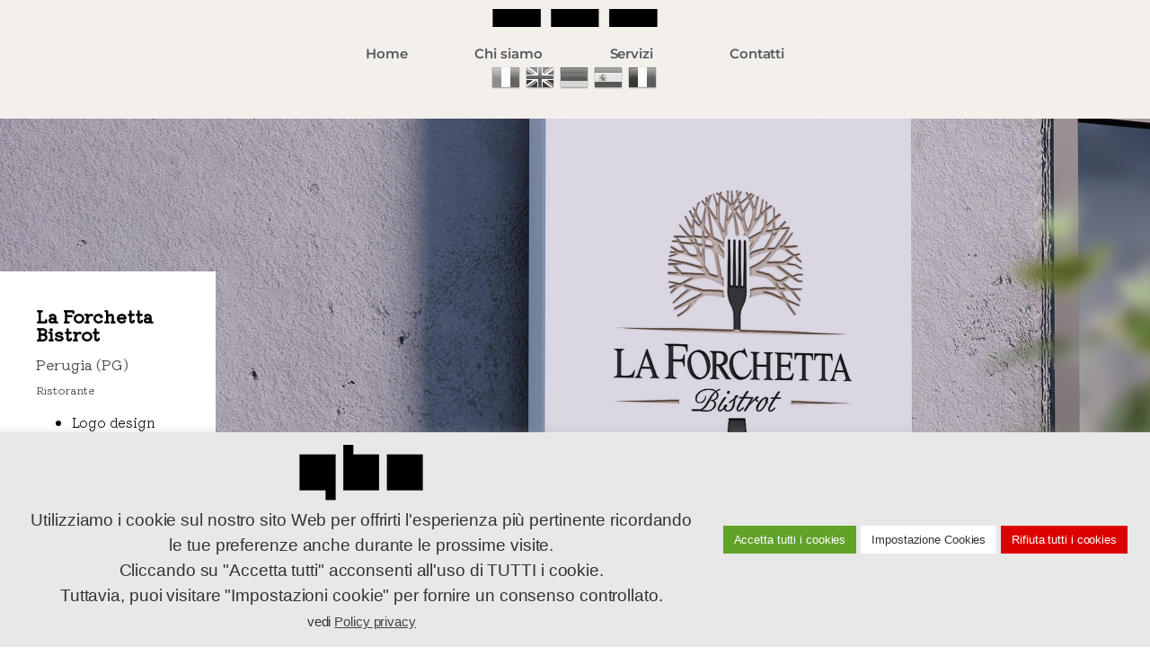

--- FILE ---
content_type: text/html; charset=UTF-8
request_url: https://www.qbo-adv.it/portfolio/portfolio-la-forchetta-bistrot/
body_size: 25073
content:
<!doctype html>
<html lang="it-IT">
<head>
	<meta charset="UTF-8">
	<meta name="viewport" content="width=device-width, initial-scale=1">
	<link rel="profile" href="https://gmpg.org/xfn/11">
	<meta name='robots' content='index, follow, max-image-preview:large, max-snippet:-1, max-video-preview:-1' />

	<!-- This site is optimized with the Yoast SEO plugin v26.7 - https://yoast.com/wordpress/plugins/seo/ -->
	<title>Portfolio La Forchetta Bistrot - Qbo adv</title>
	<link rel="canonical" href="https://www.qbo-adv.it/portfolio/portfolio-la-forchetta-bistrot/" />
	<meta property="og:locale" content="it_IT" />
	<meta property="og:type" content="article" />
	<meta property="og:title" content="Portfolio La Forchetta Bistrot - Qbo adv" />
	<meta property="og:description" content="La Forchetta Bistrot Perugia (PG) Ristorante Logo design Web Site Below the line Social Mktg Advertising &lt;&lt; Torna alla Home La Forchetta Bistrot Perugia (PG) Ristorante Logo design Web Site Below the line Social Mktg Advertising &lt;&lt; Torna alla Home" />
	<meta property="og:url" content="https://www.qbo-adv.it/portfolio/portfolio-la-forchetta-bistrot/" />
	<meta property="og:site_name" content="Qbo adv" />
	<meta property="article:publisher" content="https://www.facebook.com/qbo.adv" />
	<meta property="article:modified_time" content="2024-05-17T09:18:45+00:00" />
	<meta property="og:image" content="https://www.qbo-adv.it/wp-content/uploads/2022/01/02_la-forchetta-bv.jpg" />
	<meta name="twitter:card" content="summary_large_image" />
	<meta name="twitter:label1" content="Tempo di lettura stimato" />
	<meta name="twitter:data1" content="3 minuti" />
	<script type="application/ld+json" class="yoast-schema-graph">{"@context":"https://schema.org","@graph":[{"@type":"WebPage","@id":"https://www.qbo-adv.it/portfolio/portfolio-la-forchetta-bistrot/","url":"https://www.qbo-adv.it/portfolio/portfolio-la-forchetta-bistrot/","name":"Portfolio La Forchetta Bistrot - Qbo adv","isPartOf":{"@id":"https://www.qbo-adv.it/#website"},"primaryImageOfPage":{"@id":"https://www.qbo-adv.it/portfolio/portfolio-la-forchetta-bistrot/#primaryimage"},"image":{"@id":"https://www.qbo-adv.it/portfolio/portfolio-la-forchetta-bistrot/#primaryimage"},"thumbnailUrl":"https://www.qbo-adv.it/wp-content/uploads/2022/01/02_la-forchetta-bv.jpg","datePublished":"2022-01-20T11:23:48+00:00","dateModified":"2024-05-17T09:18:45+00:00","breadcrumb":{"@id":"https://www.qbo-adv.it/portfolio/portfolio-la-forchetta-bistrot/#breadcrumb"},"inLanguage":"it-IT","potentialAction":[{"@type":"ReadAction","target":["https://www.qbo-adv.it/portfolio/portfolio-la-forchetta-bistrot/"]}]},{"@type":"ImageObject","inLanguage":"it-IT","@id":"https://www.qbo-adv.it/portfolio/portfolio-la-forchetta-bistrot/#primaryimage","url":"https://www.qbo-adv.it/wp-content/uploads/2022/01/02_la-forchetta-bv.jpg","contentUrl":"https://www.qbo-adv.it/wp-content/uploads/2022/01/02_la-forchetta-bv.jpg","width":2560,"height":1440},{"@type":"BreadcrumbList","@id":"https://www.qbo-adv.it/portfolio/portfolio-la-forchetta-bistrot/#breadcrumb","itemListElement":[{"@type":"ListItem","position":1,"name":"Home","item":"https://www.qbo-adv.it/"},{"@type":"ListItem","position":2,"name":"Portfolio","item":"https://www.qbo-adv.it/portfolio/"},{"@type":"ListItem","position":3,"name":"Portfolio La Forchetta Bistrot"}]},{"@type":"WebSite","@id":"https://www.qbo-adv.it/#website","url":"https://www.qbo-adv.it/","name":"Qbo adv","description":"Contenitore Creativo","publisher":{"@id":"https://www.qbo-adv.it/#organization"},"potentialAction":[{"@type":"SearchAction","target":{"@type":"EntryPoint","urlTemplate":"https://www.qbo-adv.it/?s={search_term_string}"},"query-input":{"@type":"PropertyValueSpecification","valueRequired":true,"valueName":"search_term_string"}}],"inLanguage":"it-IT"},{"@type":"Organization","@id":"https://www.qbo-adv.it/#organization","name":"QBO","url":"https://www.qbo-adv.it/","logo":{"@type":"ImageObject","inLanguage":"it-IT","@id":"https://www.qbo-adv.it/#/schema/logo/image/","url":"https://www.qbo-adv.it/wp-content/uploads/2020/03/logo-qbo-pienook.png","contentUrl":"https://www.qbo-adv.it/wp-content/uploads/2020/03/logo-qbo-pienook.png","width":340,"height":213,"caption":"QBO"},"image":{"@id":"https://www.qbo-adv.it/#/schema/logo/image/"},"sameAs":["https://www.facebook.com/qbo.adv"]}]}</script>
	<!-- / Yoast SEO plugin. -->


<link rel='dns-prefetch' href='//www.googletagmanager.com' />
<link rel="alternate" type="application/rss+xml" title="Qbo adv &raquo; Feed" href="https://www.qbo-adv.it/feed/" />
<link rel="alternate" type="application/rss+xml" title="Qbo adv &raquo; Feed dei commenti" href="https://www.qbo-adv.it/comments/feed/" />
<link rel="alternate" title="oEmbed (JSON)" type="application/json+oembed" href="https://www.qbo-adv.it/wp-json/oembed/1.0/embed?url=https%3A%2F%2Fwww.qbo-adv.it%2Fportfolio%2Fportfolio-la-forchetta-bistrot%2F" />
<link rel="alternate" title="oEmbed (XML)" type="text/xml+oembed" href="https://www.qbo-adv.it/wp-json/oembed/1.0/embed?url=https%3A%2F%2Fwww.qbo-adv.it%2Fportfolio%2Fportfolio-la-forchetta-bistrot%2F&#038;format=xml" />
<style id='wp-img-auto-sizes-contain-inline-css'>
img:is([sizes=auto i],[sizes^="auto," i]){contain-intrinsic-size:3000px 1500px}
/*# sourceURL=wp-img-auto-sizes-contain-inline-css */
</style>
<style id='global-styles-inline-css'>
:root{--wp--preset--aspect-ratio--square: 1;--wp--preset--aspect-ratio--4-3: 4/3;--wp--preset--aspect-ratio--3-4: 3/4;--wp--preset--aspect-ratio--3-2: 3/2;--wp--preset--aspect-ratio--2-3: 2/3;--wp--preset--aspect-ratio--16-9: 16/9;--wp--preset--aspect-ratio--9-16: 9/16;--wp--preset--color--black: #000000;--wp--preset--color--cyan-bluish-gray: #abb8c3;--wp--preset--color--white: #ffffff;--wp--preset--color--pale-pink: #f78da7;--wp--preset--color--vivid-red: #cf2e2e;--wp--preset--color--luminous-vivid-orange: #ff6900;--wp--preset--color--luminous-vivid-amber: #fcb900;--wp--preset--color--light-green-cyan: #7bdcb5;--wp--preset--color--vivid-green-cyan: #00d084;--wp--preset--color--pale-cyan-blue: #8ed1fc;--wp--preset--color--vivid-cyan-blue: #0693e3;--wp--preset--color--vivid-purple: #9b51e0;--wp--preset--gradient--vivid-cyan-blue-to-vivid-purple: linear-gradient(135deg,rgb(6,147,227) 0%,rgb(155,81,224) 100%);--wp--preset--gradient--light-green-cyan-to-vivid-green-cyan: linear-gradient(135deg,rgb(122,220,180) 0%,rgb(0,208,130) 100%);--wp--preset--gradient--luminous-vivid-amber-to-luminous-vivid-orange: linear-gradient(135deg,rgb(252,185,0) 0%,rgb(255,105,0) 100%);--wp--preset--gradient--luminous-vivid-orange-to-vivid-red: linear-gradient(135deg,rgb(255,105,0) 0%,rgb(207,46,46) 100%);--wp--preset--gradient--very-light-gray-to-cyan-bluish-gray: linear-gradient(135deg,rgb(238,238,238) 0%,rgb(169,184,195) 100%);--wp--preset--gradient--cool-to-warm-spectrum: linear-gradient(135deg,rgb(74,234,220) 0%,rgb(151,120,209) 20%,rgb(207,42,186) 40%,rgb(238,44,130) 60%,rgb(251,105,98) 80%,rgb(254,248,76) 100%);--wp--preset--gradient--blush-light-purple: linear-gradient(135deg,rgb(255,206,236) 0%,rgb(152,150,240) 100%);--wp--preset--gradient--blush-bordeaux: linear-gradient(135deg,rgb(254,205,165) 0%,rgb(254,45,45) 50%,rgb(107,0,62) 100%);--wp--preset--gradient--luminous-dusk: linear-gradient(135deg,rgb(255,203,112) 0%,rgb(199,81,192) 50%,rgb(65,88,208) 100%);--wp--preset--gradient--pale-ocean: linear-gradient(135deg,rgb(255,245,203) 0%,rgb(182,227,212) 50%,rgb(51,167,181) 100%);--wp--preset--gradient--electric-grass: linear-gradient(135deg,rgb(202,248,128) 0%,rgb(113,206,126) 100%);--wp--preset--gradient--midnight: linear-gradient(135deg,rgb(2,3,129) 0%,rgb(40,116,252) 100%);--wp--preset--font-size--small: 13px;--wp--preset--font-size--medium: 20px;--wp--preset--font-size--large: 36px;--wp--preset--font-size--x-large: 42px;--wp--preset--spacing--20: 0.44rem;--wp--preset--spacing--30: 0.67rem;--wp--preset--spacing--40: 1rem;--wp--preset--spacing--50: 1.5rem;--wp--preset--spacing--60: 2.25rem;--wp--preset--spacing--70: 3.38rem;--wp--preset--spacing--80: 5.06rem;--wp--preset--shadow--natural: 6px 6px 9px rgba(0, 0, 0, 0.2);--wp--preset--shadow--deep: 12px 12px 50px rgba(0, 0, 0, 0.4);--wp--preset--shadow--sharp: 6px 6px 0px rgba(0, 0, 0, 0.2);--wp--preset--shadow--outlined: 6px 6px 0px -3px rgb(255, 255, 255), 6px 6px rgb(0, 0, 0);--wp--preset--shadow--crisp: 6px 6px 0px rgb(0, 0, 0);}:root { --wp--style--global--content-size: 800px;--wp--style--global--wide-size: 1200px; }:where(body) { margin: 0; }.wp-site-blocks > .alignleft { float: left; margin-right: 2em; }.wp-site-blocks > .alignright { float: right; margin-left: 2em; }.wp-site-blocks > .aligncenter { justify-content: center; margin-left: auto; margin-right: auto; }:where(.wp-site-blocks) > * { margin-block-start: 24px; margin-block-end: 0; }:where(.wp-site-blocks) > :first-child { margin-block-start: 0; }:where(.wp-site-blocks) > :last-child { margin-block-end: 0; }:root { --wp--style--block-gap: 24px; }:root :where(.is-layout-flow) > :first-child{margin-block-start: 0;}:root :where(.is-layout-flow) > :last-child{margin-block-end: 0;}:root :where(.is-layout-flow) > *{margin-block-start: 24px;margin-block-end: 0;}:root :where(.is-layout-constrained) > :first-child{margin-block-start: 0;}:root :where(.is-layout-constrained) > :last-child{margin-block-end: 0;}:root :where(.is-layout-constrained) > *{margin-block-start: 24px;margin-block-end: 0;}:root :where(.is-layout-flex){gap: 24px;}:root :where(.is-layout-grid){gap: 24px;}.is-layout-flow > .alignleft{float: left;margin-inline-start: 0;margin-inline-end: 2em;}.is-layout-flow > .alignright{float: right;margin-inline-start: 2em;margin-inline-end: 0;}.is-layout-flow > .aligncenter{margin-left: auto !important;margin-right: auto !important;}.is-layout-constrained > .alignleft{float: left;margin-inline-start: 0;margin-inline-end: 2em;}.is-layout-constrained > .alignright{float: right;margin-inline-start: 2em;margin-inline-end: 0;}.is-layout-constrained > .aligncenter{margin-left: auto !important;margin-right: auto !important;}.is-layout-constrained > :where(:not(.alignleft):not(.alignright):not(.alignfull)){max-width: var(--wp--style--global--content-size);margin-left: auto !important;margin-right: auto !important;}.is-layout-constrained > .alignwide{max-width: var(--wp--style--global--wide-size);}body .is-layout-flex{display: flex;}.is-layout-flex{flex-wrap: wrap;align-items: center;}.is-layout-flex > :is(*, div){margin: 0;}body .is-layout-grid{display: grid;}.is-layout-grid > :is(*, div){margin: 0;}body{padding-top: 0px;padding-right: 0px;padding-bottom: 0px;padding-left: 0px;}a:where(:not(.wp-element-button)){text-decoration: underline;}:root :where(.wp-element-button, .wp-block-button__link){background-color: #32373c;border-width: 0;color: #fff;font-family: inherit;font-size: inherit;font-style: inherit;font-weight: inherit;letter-spacing: inherit;line-height: inherit;padding-top: calc(0.667em + 2px);padding-right: calc(1.333em + 2px);padding-bottom: calc(0.667em + 2px);padding-left: calc(1.333em + 2px);text-decoration: none;text-transform: inherit;}.has-black-color{color: var(--wp--preset--color--black) !important;}.has-cyan-bluish-gray-color{color: var(--wp--preset--color--cyan-bluish-gray) !important;}.has-white-color{color: var(--wp--preset--color--white) !important;}.has-pale-pink-color{color: var(--wp--preset--color--pale-pink) !important;}.has-vivid-red-color{color: var(--wp--preset--color--vivid-red) !important;}.has-luminous-vivid-orange-color{color: var(--wp--preset--color--luminous-vivid-orange) !important;}.has-luminous-vivid-amber-color{color: var(--wp--preset--color--luminous-vivid-amber) !important;}.has-light-green-cyan-color{color: var(--wp--preset--color--light-green-cyan) !important;}.has-vivid-green-cyan-color{color: var(--wp--preset--color--vivid-green-cyan) !important;}.has-pale-cyan-blue-color{color: var(--wp--preset--color--pale-cyan-blue) !important;}.has-vivid-cyan-blue-color{color: var(--wp--preset--color--vivid-cyan-blue) !important;}.has-vivid-purple-color{color: var(--wp--preset--color--vivid-purple) !important;}.has-black-background-color{background-color: var(--wp--preset--color--black) !important;}.has-cyan-bluish-gray-background-color{background-color: var(--wp--preset--color--cyan-bluish-gray) !important;}.has-white-background-color{background-color: var(--wp--preset--color--white) !important;}.has-pale-pink-background-color{background-color: var(--wp--preset--color--pale-pink) !important;}.has-vivid-red-background-color{background-color: var(--wp--preset--color--vivid-red) !important;}.has-luminous-vivid-orange-background-color{background-color: var(--wp--preset--color--luminous-vivid-orange) !important;}.has-luminous-vivid-amber-background-color{background-color: var(--wp--preset--color--luminous-vivid-amber) !important;}.has-light-green-cyan-background-color{background-color: var(--wp--preset--color--light-green-cyan) !important;}.has-vivid-green-cyan-background-color{background-color: var(--wp--preset--color--vivid-green-cyan) !important;}.has-pale-cyan-blue-background-color{background-color: var(--wp--preset--color--pale-cyan-blue) !important;}.has-vivid-cyan-blue-background-color{background-color: var(--wp--preset--color--vivid-cyan-blue) !important;}.has-vivid-purple-background-color{background-color: var(--wp--preset--color--vivid-purple) !important;}.has-black-border-color{border-color: var(--wp--preset--color--black) !important;}.has-cyan-bluish-gray-border-color{border-color: var(--wp--preset--color--cyan-bluish-gray) !important;}.has-white-border-color{border-color: var(--wp--preset--color--white) !important;}.has-pale-pink-border-color{border-color: var(--wp--preset--color--pale-pink) !important;}.has-vivid-red-border-color{border-color: var(--wp--preset--color--vivid-red) !important;}.has-luminous-vivid-orange-border-color{border-color: var(--wp--preset--color--luminous-vivid-orange) !important;}.has-luminous-vivid-amber-border-color{border-color: var(--wp--preset--color--luminous-vivid-amber) !important;}.has-light-green-cyan-border-color{border-color: var(--wp--preset--color--light-green-cyan) !important;}.has-vivid-green-cyan-border-color{border-color: var(--wp--preset--color--vivid-green-cyan) !important;}.has-pale-cyan-blue-border-color{border-color: var(--wp--preset--color--pale-cyan-blue) !important;}.has-vivid-cyan-blue-border-color{border-color: var(--wp--preset--color--vivid-cyan-blue) !important;}.has-vivid-purple-border-color{border-color: var(--wp--preset--color--vivid-purple) !important;}.has-vivid-cyan-blue-to-vivid-purple-gradient-background{background: var(--wp--preset--gradient--vivid-cyan-blue-to-vivid-purple) !important;}.has-light-green-cyan-to-vivid-green-cyan-gradient-background{background: var(--wp--preset--gradient--light-green-cyan-to-vivid-green-cyan) !important;}.has-luminous-vivid-amber-to-luminous-vivid-orange-gradient-background{background: var(--wp--preset--gradient--luminous-vivid-amber-to-luminous-vivid-orange) !important;}.has-luminous-vivid-orange-to-vivid-red-gradient-background{background: var(--wp--preset--gradient--luminous-vivid-orange-to-vivid-red) !important;}.has-very-light-gray-to-cyan-bluish-gray-gradient-background{background: var(--wp--preset--gradient--very-light-gray-to-cyan-bluish-gray) !important;}.has-cool-to-warm-spectrum-gradient-background{background: var(--wp--preset--gradient--cool-to-warm-spectrum) !important;}.has-blush-light-purple-gradient-background{background: var(--wp--preset--gradient--blush-light-purple) !important;}.has-blush-bordeaux-gradient-background{background: var(--wp--preset--gradient--blush-bordeaux) !important;}.has-luminous-dusk-gradient-background{background: var(--wp--preset--gradient--luminous-dusk) !important;}.has-pale-ocean-gradient-background{background: var(--wp--preset--gradient--pale-ocean) !important;}.has-electric-grass-gradient-background{background: var(--wp--preset--gradient--electric-grass) !important;}.has-midnight-gradient-background{background: var(--wp--preset--gradient--midnight) !important;}.has-small-font-size{font-size: var(--wp--preset--font-size--small) !important;}.has-medium-font-size{font-size: var(--wp--preset--font-size--medium) !important;}.has-large-font-size{font-size: var(--wp--preset--font-size--large) !important;}.has-x-large-font-size{font-size: var(--wp--preset--font-size--x-large) !important;}
:root :where(.wp-block-pullquote){font-size: 1.5em;line-height: 1.6;}
/*# sourceURL=global-styles-inline-css */
</style>
<link rel='stylesheet' id='wpo_min-header-0-css' href='https://www.qbo-adv.it/wp-content/cache/wpo-minify/1768900947/assets/wpo-minify-header-5a1cfe56.min.css' media='all' />
<script id="wpo_min-header-0-js-extra">
var Cli_Data = {"nn_cookie_ids":["kIKbDNxiV","gIABnYvWQzE_","CookieLawInfoConsent","cookielawinfo-checkbox-advertisement","elementor","_ga","_gid","vuid","player","_gat","sync_active"],"cookielist":[],"non_necessary_cookies":{"necessary":["elementor"],"functional":["player"],"performance":["_gat","sync_active"],"analytics":["_ga","_gid","vuid"],"others":["kIKbDNxiV","gIABnYvWQzE_","CookieLawInfoConsent"]},"ccpaEnabled":"","ccpaRegionBased":"","ccpaBarEnabled":"","strictlyEnabled":["necessary","obligatoire"],"ccpaType":"gdpr","js_blocking":"1","custom_integration":"","triggerDomRefresh":"","secure_cookies":""};
var cli_cookiebar_settings = {"animate_speed_hide":"500","animate_speed_show":"500","background":"#e8e8e8","border":"#b1a6a6c2","border_on":"","button_1_button_colour":"#61a229","button_1_button_hover":"#4e8221","button_1_link_colour":"#0a0a0a","button_1_as_button":"1","button_1_new_win":"","button_2_button_colour":"#333","button_2_button_hover":"#292929","button_2_link_colour":"#444","button_2_as_button":"","button_2_hidebar":"","button_3_button_colour":"#dd0000","button_3_button_hover":"#b10000","button_3_link_colour":"#ffffff","button_3_as_button":"1","button_3_new_win":"","button_4_button_colour":"#ffffff","button_4_button_hover":"#cccccc","button_4_link_colour":"#333333","button_4_as_button":"1","button_7_button_colour":"#61a229","button_7_button_hover":"#4e8221","button_7_link_colour":"#ffffff","button_7_as_button":"1","button_7_new_win":"","font_family":"inherit","header_fix":"","notify_animate_hide":"1","notify_animate_show":"","notify_div_id":"#cookie-law-info-bar","notify_position_horizontal":"right","notify_position_vertical":"bottom","scroll_close":"","scroll_close_reload":"","accept_close_reload":"","reject_close_reload":"","showagain_tab":"1","showagain_background":"#fff","showagain_border":"#000","showagain_div_id":"#cookie-law-info-again","showagain_x_position":"100px","text":"#333333","show_once_yn":"","show_once":"10000","logging_on":"","as_popup":"","popup_overlay":"1","bar_heading_text":"","cookie_bar_as":"banner","popup_showagain_position":"bottom-right","widget_position":"left"};
var log_object = {"ajax_url":"https://www.qbo-adv.it/wp-admin/admin-ajax.php"};
//# sourceURL=wpo_min-header-0-js-extra
</script>
<script src="https://www.qbo-adv.it/wp-content/cache/wpo-minify/1768900947/assets/wpo-minify-header-460518ba.min.js" id="wpo_min-header-0-js"></script>

<!-- Snippet del tag Google (gtag.js) aggiunto da Site Kit -->
<!-- Snippet Google Analytics aggiunto da Site Kit -->
<script src="https://www.googletagmanager.com/gtag/js?id=G-VZF0ZF9G8N" id="google_gtagjs-js" async></script>
<script id="google_gtagjs-js-after">
window.dataLayer = window.dataLayer || [];function gtag(){dataLayer.push(arguments);}
gtag("set","linker",{"domains":["www.qbo-adv.it"]});
gtag("js", new Date());
gtag("set", "developer_id.dZTNiMT", true);
gtag("config", "G-VZF0ZF9G8N");
//# sourceURL=google_gtagjs-js-after
</script>
<link rel="https://api.w.org/" href="https://www.qbo-adv.it/wp-json/" /><link rel="alternate" title="JSON" type="application/json" href="https://www.qbo-adv.it/wp-json/wp/v2/pages/3455" /><link rel="EditURI" type="application/rsd+xml" title="RSD" href="https://www.qbo-adv.it/xmlrpc.php?rsd" />
<meta name="generator" content="WordPress 6.9" />
<link rel='shortlink' href='https://www.qbo-adv.it/?p=3455' />
<meta name="generator" content="Site Kit by Google 1.170.0" /><meta name="generator" content="Elementor 3.34.2; features: e_font_icon_svg, additional_custom_breakpoints; settings: css_print_method-external, google_font-enabled, font_display-auto">
<!-- Global site tag (gtag.js) - Google Analytics -->
<script async src="https://www.googletagmanager.com/gtag/js?id=UA-228102863-1">
</script>
<script>
  window.dataLayer = window.dataLayer || [];
  function gtag(){dataLayer.push(arguments);}
  gtag('js', new Date());

  gtag('config', 'UA-228102863-1');
</script>
<meta name="google-site-verification" content="rOivZKcJQXd1sOg2YMWf7eQbyKONGH_5GmzndwP6fh8" />
			<style>
				.e-con.e-parent:nth-of-type(n+4):not(.e-lazyloaded):not(.e-no-lazyload),
				.e-con.e-parent:nth-of-type(n+4):not(.e-lazyloaded):not(.e-no-lazyload) * {
					background-image: none !important;
				}
				@media screen and (max-height: 1024px) {
					.e-con.e-parent:nth-of-type(n+3):not(.e-lazyloaded):not(.e-no-lazyload),
					.e-con.e-parent:nth-of-type(n+3):not(.e-lazyloaded):not(.e-no-lazyload) * {
						background-image: none !important;
					}
				}
				@media screen and (max-height: 640px) {
					.e-con.e-parent:nth-of-type(n+2):not(.e-lazyloaded):not(.e-no-lazyload),
					.e-con.e-parent:nth-of-type(n+2):not(.e-lazyloaded):not(.e-no-lazyload) * {
						background-image: none !important;
					}
				}
			</style>
			<link rel="icon" href="https://www.qbo-adv.it/wp-content/uploads/2022/07/cropped-favicon-qbo2-32x32.png" sizes="32x32" />
<link rel="icon" href="https://www.qbo-adv.it/wp-content/uploads/2022/07/cropped-favicon-qbo2-192x192.png" sizes="192x192" />
<link rel="apple-touch-icon" href="https://www.qbo-adv.it/wp-content/uploads/2022/07/cropped-favicon-qbo2-180x180.png" />
<meta name="msapplication-TileImage" content="https://www.qbo-adv.it/wp-content/uploads/2022/07/cropped-favicon-qbo2-270x270.png" />
		<style id="wp-custom-css">
			a {
     color: #FFF;
}

a:hover {
     color: #FFF;
     text-decoration: underline;
}

a:visited {
     color: #FFF;
}

.titolopagina{
	font-size:3.0em;
	line-height: 1.2em;
	font-weight:600;
	text-align: center;
}

.titolopagina2{
	font-size:2.0em;
	line-height: 1.2em;
	font-weight:600;
	text-align: center;
}

.titolopagina3{
	font-size:1.6em;
	line-height: 1.2em;
	font-weight:400;
	text-align: center;
}

.txt0 {
	font-size:1.0em;
	line-height: 1.2em;
}

.txt01 {
	font-size:1.0em;
	line-height: 1.5em;
}

.menufooter{
  font-size:1.2em;
	line-height: 0.8em;
	font-weight: 500
}

.menufooter2{
  font-size:1.1em;
	line-height: 1.0em;
	font-weight: 500
}

.pacchetti{
  font-size:1.1em;
	line-height: 1.4em;
	font-weight: 600
}

.txt1 {
	font-size:1.0em;
	line-height: 2.8em;
	font-weight:300;
}

.txt11 {
	font-size:1.2em;
	line-height: 1.2em;
	font-weight:400;
}

.txt2 {
	font-size:1.4em;
	line-height: 1.6em;
}

.txt3 {
	font-size:1.6em;
	line-height: 1.8em;
}

.txt4 {
	font-size:1.8em;
	line-height: 2.0em;
}

.txt5 {
	font-size:2em;
	line-height: 2.2em;
}

.txt6 {
	font-size:2.2em;
	line-height: 2.4em;
}

.txt7 {
	font-size:2.4em;
	line-height: 2.6em;
}

.txt8 {
	font-size:2.6em;
	line-height: 2.8em;
	font-weight:800;
}

.txt9  {
	font-size: 1.6em; 
	line-height: 3.0em;
	font-weight:400;	
	color: black;
}

.txt91  {
	font-size: 1.6em; 
	line-height: 2.0em;
	font-weight:400;	
	color: black;
}		</style>
		</head>
<body class="wp-singular page-template-default page page-id-3455 page-child parent-pageid-457 wp-embed-responsive wp-theme-hello-elementor wp-child-theme-hello-elementor-child snd-default hello-elementor-default elementor-default elementor-kit-8 elementor-page elementor-page-3455">


<a class="skip-link screen-reader-text" href="#content">Vai al contenuto</a>

		<header data-elementor-type="header" data-elementor-id="638" class="elementor elementor-638 elementor-location-header" data-elementor-post-type="elementor_library">
			<div class="elementor-element elementor-element-384a3f6 e-con-full e-flex e-con e-parent" data-id="384a3f6" data-element_type="container" data-settings="{&quot;background_background&quot;:&quot;classic&quot;}">
		<div class="elementor-element elementor-element-205bd46 e-con-full e-flex e-con e-child" data-id="205bd46" data-element_type="container" data-settings="{&quot;background_background&quot;:&quot;classic&quot;}">
				<div class="elementor-element elementor-element-efb0e75 elementor-widget elementor-widget-html" data-id="efb0e75" data-element_type="widget" data-widget_type="html.default">
					<script>
function GTranslateGetCurrentLang() {
  var match = document.cookie.match('(^|;)\\s*googtrans=([^;]*)');
  return match && match[2] ? match[2].split('/')[2] : 'it';
}

function showMenuForLang(lang) {
  document.querySelectorAll('.menu-lang').forEach(function (menu) {
    menu.style.display = 'none';
  });
  var activeMenu = document.getElementById('menu-' + lang);
  if (activeMenu) {
    activeMenu.style.display = 'block';
  }
}

document.addEventListener('DOMContentLoaded', function () {
  // Mostra il menu iniziale
  showMenuForLang(GTranslateGetCurrentLang());

  // Intercetta click sulle bandierine
  document.querySelectorAll('.glink').forEach(function (el) {
    el.addEventListener('click', function () {
      setTimeout(function () {
        var lang = GTranslateGetCurrentLang();
        showMenuForLang(lang);
      }, 500); // Delay per dare tempo al cookie di aggiornarsi
    });
  });
});
</script>
				</div>
				<div class="elementor-element elementor-element-a9a8869 elementor-widget elementor-widget-spacer" data-id="a9a8869" data-element_type="widget" data-widget_type="spacer.default">
							<div class="elementor-spacer">
			<div class="elementor-spacer-inner"></div>
		</div>
						</div>
				</div>
		<div class="elementor-element elementor-element-d57ffe2 e-con-full e-flex e-con e-child" data-id="d57ffe2" data-element_type="container">
		<div class="elementor-element elementor-element-938a331 e-con-full e-flex e-con e-child" data-id="938a331" data-element_type="container">
				<div class="elementor-element elementor-element-292b821 elementor-nav-menu__align-center menu-lang elementor-nav-menu--dropdown-tablet elementor-nav-menu__text-align-aside elementor-nav-menu--toggle elementor-nav-menu--burger elementor-widget elementor-widget-nav-menu" data-id="292b821" data-element_type="widget" id="menu-it" data-settings="{&quot;submenu_icon&quot;:{&quot;value&quot;:&quot;&lt;i aria-hidden=\&quot;true\&quot; class=\&quot;\&quot;&gt;&lt;\/i&gt;&quot;,&quot;library&quot;:&quot;&quot;},&quot;layout&quot;:&quot;horizontal&quot;,&quot;toggle&quot;:&quot;burger&quot;}" data-widget_type="nav-menu.default">
								<nav aria-label="Menu" class="elementor-nav-menu--main elementor-nav-menu__container elementor-nav-menu--layout-horizontal e--pointer-text e--animation-grow">
				<ul id="menu-1-292b821" class="elementor-nav-menu"><li class="menu-item menu-item-type-post_type menu-item-object-page menu-item-home menu-item-244"><a href="https://www.qbo-adv.it/" class="elementor-item"><div lang="it" class="notranslate">Home</div></a></li>
<li class="menu-item menu-item-type-post_type menu-item-object-page menu-item-456"><a href="https://www.qbo-adv.it/qbo-adv-contenitore-creativo-chi-siamo/" class="elementor-item"><div lang="it" class="notranslate">Chi siamo</div></a></li>
<li class="menu-item menu-item-type-custom menu-item-object-custom menu-item-home menu-item-has-children menu-item-3985"><a href="https://www.qbo-adv.it/#servizi" class="elementor-item elementor-item-anchor"><div lang="it" class="notranslate">Servizi</div></a>
<ul class="sub-menu elementor-nav-menu--dropdown">
	<li class="menu-item menu-item-type-post_type menu-item-object-page menu-item-479"><a href="https://www.qbo-adv.it/servizi/comunicazione-advertising/" class="elementor-sub-item"><div lang="it" class="notranslate">Advertising</div></a></li>
	<li class="menu-item menu-item-type-post_type menu-item-object-page menu-item-3880"><a href="https://www.qbo-adv.it/servizi/brand-identity/" class="elementor-sub-item"><div lang="it" class="notranslate">Brand Identity</div></a></li>
	<li class="menu-item menu-item-type-post_type menu-item-object-page menu-item-487"><a href="https://www.qbo-adv.it/servizi/grafica/" class="elementor-sub-item"><div lang="it" class="notranslate">Graphic Design</div></a></li>
	<li class="menu-item menu-item-type-custom menu-item-object-custom menu-item-4131"><a href="https://www.qbo-adv.it/servizi/grafica/#packaging" class="elementor-sub-item elementor-item-anchor"><div lang="it" class="notranslate">Packaging</div></a></li>
	<li class="menu-item menu-item-type-post_type menu-item-object-page menu-item-467"><a href="https://www.qbo-adv.it/servizi/web-design/" class="elementor-sub-item"><div lang="it" class="notranslate">Web Design</div></a></li>
	<li class="menu-item menu-item-type-post_type menu-item-object-page menu-item-4135"><a href="https://www.qbo-adv.it/servizi/e-commerce/" class="elementor-sub-item"><div lang="it" class="notranslate">E-commerce</div></a></li>
	<li class="menu-item menu-item-type-post_type menu-item-object-page menu-item-941"><a href="https://www.qbo-adv.it/servizi/social-media/" class="elementor-sub-item"><div lang="it" class="notranslate">Social Media</div></a></li>
	<li class="menu-item menu-item-type-post_type menu-item-object-page menu-item-952"><a href="https://www.qbo-adv.it/servizi/photo-editing/" class="elementor-sub-item"><div lang="it" class="notranslate">Photo Editing</div></a></li>
	<li class="menu-item menu-item-type-post_type menu-item-object-page menu-item-946"><a href="https://www.qbo-adv.it/servizi/marketing-web-marketing/" class="elementor-sub-item"><div lang="it" class="notranslate">Web Marketing</div></a></li>
</ul>
</li>
<li class="menu-item menu-item-type-post_type menu-item-object-page menu-item-2389"><a href="https://www.qbo-adv.it/contatti/" class="elementor-item"><div lang="it" class="notranslate">Contatti</div></a></li>
</ul>			</nav>
					<div class="elementor-menu-toggle" role="button" tabindex="0" aria-label="Menu di commutazione" aria-expanded="false">
			<svg aria-hidden="true" role="presentation" class="elementor-menu-toggle__icon--open e-font-icon-svg e-eicon-menu-bar" viewBox="0 0 1000 1000" xmlns="http://www.w3.org/2000/svg"><path d="M104 333H896C929 333 958 304 958 271S929 208 896 208H104C71 208 42 237 42 271S71 333 104 333ZM104 583H896C929 583 958 554 958 521S929 458 896 458H104C71 458 42 487 42 521S71 583 104 583ZM104 833H896C929 833 958 804 958 771S929 708 896 708H104C71 708 42 737 42 771S71 833 104 833Z"></path></svg><svg aria-hidden="true" role="presentation" class="elementor-menu-toggle__icon--close e-font-icon-svg e-eicon-close" viewBox="0 0 1000 1000" xmlns="http://www.w3.org/2000/svg"><path d="M742 167L500 408 258 167C246 154 233 150 217 150 196 150 179 158 167 167 154 179 150 196 150 212 150 229 154 242 171 254L408 500 167 742C138 771 138 800 167 829 196 858 225 858 254 829L496 587 738 829C750 842 767 846 783 846 800 846 817 842 829 829 842 817 846 804 846 783 846 767 842 750 829 737L588 500 833 258C863 229 863 200 833 171 804 137 775 137 742 167Z"></path></svg>		</div>
					<nav class="elementor-nav-menu--dropdown elementor-nav-menu__container" aria-hidden="true">
				<ul id="menu-2-292b821" class="elementor-nav-menu"><li class="menu-item menu-item-type-post_type menu-item-object-page menu-item-home menu-item-244"><a href="https://www.qbo-adv.it/" class="elementor-item" tabindex="-1"><div lang="it" class="notranslate">Home</div></a></li>
<li class="menu-item menu-item-type-post_type menu-item-object-page menu-item-456"><a href="https://www.qbo-adv.it/qbo-adv-contenitore-creativo-chi-siamo/" class="elementor-item" tabindex="-1"><div lang="it" class="notranslate">Chi siamo</div></a></li>
<li class="menu-item menu-item-type-custom menu-item-object-custom menu-item-home menu-item-has-children menu-item-3985"><a href="https://www.qbo-adv.it/#servizi" class="elementor-item elementor-item-anchor" tabindex="-1"><div lang="it" class="notranslate">Servizi</div></a>
<ul class="sub-menu elementor-nav-menu--dropdown">
	<li class="menu-item menu-item-type-post_type menu-item-object-page menu-item-479"><a href="https://www.qbo-adv.it/servizi/comunicazione-advertising/" class="elementor-sub-item" tabindex="-1"><div lang="it" class="notranslate">Advertising</div></a></li>
	<li class="menu-item menu-item-type-post_type menu-item-object-page menu-item-3880"><a href="https://www.qbo-adv.it/servizi/brand-identity/" class="elementor-sub-item" tabindex="-1"><div lang="it" class="notranslate">Brand Identity</div></a></li>
	<li class="menu-item menu-item-type-post_type menu-item-object-page menu-item-487"><a href="https://www.qbo-adv.it/servizi/grafica/" class="elementor-sub-item" tabindex="-1"><div lang="it" class="notranslate">Graphic Design</div></a></li>
	<li class="menu-item menu-item-type-custom menu-item-object-custom menu-item-4131"><a href="https://www.qbo-adv.it/servizi/grafica/#packaging" class="elementor-sub-item elementor-item-anchor" tabindex="-1"><div lang="it" class="notranslate">Packaging</div></a></li>
	<li class="menu-item menu-item-type-post_type menu-item-object-page menu-item-467"><a href="https://www.qbo-adv.it/servizi/web-design/" class="elementor-sub-item" tabindex="-1"><div lang="it" class="notranslate">Web Design</div></a></li>
	<li class="menu-item menu-item-type-post_type menu-item-object-page menu-item-4135"><a href="https://www.qbo-adv.it/servizi/e-commerce/" class="elementor-sub-item" tabindex="-1"><div lang="it" class="notranslate">E-commerce</div></a></li>
	<li class="menu-item menu-item-type-post_type menu-item-object-page menu-item-941"><a href="https://www.qbo-adv.it/servizi/social-media/" class="elementor-sub-item" tabindex="-1"><div lang="it" class="notranslate">Social Media</div></a></li>
	<li class="menu-item menu-item-type-post_type menu-item-object-page menu-item-952"><a href="https://www.qbo-adv.it/servizi/photo-editing/" class="elementor-sub-item" tabindex="-1"><div lang="it" class="notranslate">Photo Editing</div></a></li>
	<li class="menu-item menu-item-type-post_type menu-item-object-page menu-item-946"><a href="https://www.qbo-adv.it/servizi/marketing-web-marketing/" class="elementor-sub-item" tabindex="-1"><div lang="it" class="notranslate">Web Marketing</div></a></li>
</ul>
</li>
<li class="menu-item menu-item-type-post_type menu-item-object-page menu-item-2389"><a href="https://www.qbo-adv.it/contatti/" class="elementor-item" tabindex="-1"><div lang="it" class="notranslate">Contatti</div></a></li>
</ul>			</nav>
						</div>
				<div class="elementor-element elementor-element-093d936 elementor-nav-menu__align-center menu-lang elementor-nav-menu--dropdown-tablet elementor-nav-menu__text-align-aside elementor-nav-menu--toggle elementor-nav-menu--burger elementor-widget elementor-widget-nav-menu" data-id="093d936" data-element_type="widget" id="menu-es" data-settings="{&quot;submenu_icon&quot;:{&quot;value&quot;:&quot;&lt;i aria-hidden=\&quot;true\&quot; class=\&quot;\&quot;&gt;&lt;\/i&gt;&quot;,&quot;library&quot;:&quot;&quot;},&quot;layout&quot;:&quot;horizontal&quot;,&quot;toggle&quot;:&quot;burger&quot;}" data-widget_type="nav-menu.default">
								<nav aria-label="Menu" class="elementor-nav-menu--main elementor-nav-menu__container elementor-nav-menu--layout-horizontal e--pointer-text e--animation-grow">
				<ul id="menu-1-093d936" class="elementor-nav-menu"><li class="menu-item menu-item-type-post_type menu-item-object-page menu-item-home menu-item-5811"><a href="https://www.qbo-adv.it/" class="elementor-item"><div lang="es" class="notranslate">Inicio</div></a></li>
<li class="menu-item menu-item-type-post_type menu-item-object-page menu-item-5812"><a href="https://www.qbo-adv.it/qbo-adv-contenitore-creativo-chi-siamo/" class="elementor-item">Sobre Nosotros</a></li>
<li class="menu-item menu-item-type-post_type menu-item-object-page menu-item-has-children menu-item-5813"><a href="https://www.qbo-adv.it/servizi/" class="elementor-item">Servicios</a>
<ul class="sub-menu elementor-nav-menu--dropdown">
	<li class="menu-item menu-item-type-post_type menu-item-object-page menu-item-5814"><a href="https://www.qbo-adv.it/servizi/comunicazione-advertising/" class="elementor-sub-item">Advertising</a></li>
	<li class="menu-item menu-item-type-post_type menu-item-object-page menu-item-5815"><a href="https://www.qbo-adv.it/servizi/brand-identity/" class="elementor-sub-item">Brand Identity</a></li>
	<li class="menu-item menu-item-type-post_type menu-item-object-page menu-item-5816"><a href="https://www.qbo-adv.it/servizi/e-commerce/" class="elementor-sub-item">E-commerce</a></li>
	<li class="menu-item menu-item-type-post_type menu-item-object-page menu-item-5817"><a href="https://www.qbo-adv.it/servizi/grafica/" class="elementor-sub-item">Grafica</a></li>
	<li class="menu-item menu-item-type-post_type menu-item-object-page menu-item-5818"><a href="https://www.qbo-adv.it/servizi/marketing-web-marketing/" class="elementor-sub-item">Marketing Web Marketing</a></li>
	<li class="menu-item menu-item-type-post_type menu-item-object-page menu-item-5819"><a href="https://www.qbo-adv.it/servizi/packaging/" class="elementor-sub-item">Packaging</a></li>
	<li class="menu-item menu-item-type-post_type menu-item-object-page menu-item-5820"><a href="https://www.qbo-adv.it/servizi/photo-editing/" class="elementor-sub-item">Photo Editing</a></li>
</ul>
</li>
<li class="menu-item menu-item-type-post_type menu-item-object-page menu-item-5821"><a href="https://www.qbo-adv.it/contatti/" class="elementor-item">Contactos</a></li>
</ul>			</nav>
					<div class="elementor-menu-toggle" role="button" tabindex="0" aria-label="Menu di commutazione" aria-expanded="false">
			<svg aria-hidden="true" role="presentation" class="elementor-menu-toggle__icon--open e-font-icon-svg e-eicon-menu-bar" viewBox="0 0 1000 1000" xmlns="http://www.w3.org/2000/svg"><path d="M104 333H896C929 333 958 304 958 271S929 208 896 208H104C71 208 42 237 42 271S71 333 104 333ZM104 583H896C929 583 958 554 958 521S929 458 896 458H104C71 458 42 487 42 521S71 583 104 583ZM104 833H896C929 833 958 804 958 771S929 708 896 708H104C71 708 42 737 42 771S71 833 104 833Z"></path></svg><svg aria-hidden="true" role="presentation" class="elementor-menu-toggle__icon--close e-font-icon-svg e-eicon-close" viewBox="0 0 1000 1000" xmlns="http://www.w3.org/2000/svg"><path d="M742 167L500 408 258 167C246 154 233 150 217 150 196 150 179 158 167 167 154 179 150 196 150 212 150 229 154 242 171 254L408 500 167 742C138 771 138 800 167 829 196 858 225 858 254 829L496 587 738 829C750 842 767 846 783 846 800 846 817 842 829 829 842 817 846 804 846 783 846 767 842 750 829 737L588 500 833 258C863 229 863 200 833 171 804 137 775 137 742 167Z"></path></svg>		</div>
					<nav class="elementor-nav-menu--dropdown elementor-nav-menu__container" aria-hidden="true">
				<ul id="menu-2-093d936" class="elementor-nav-menu"><li class="menu-item menu-item-type-post_type menu-item-object-page menu-item-home menu-item-5811"><a href="https://www.qbo-adv.it/" class="elementor-item" tabindex="-1"><div lang="es" class="notranslate">Inicio</div></a></li>
<li class="menu-item menu-item-type-post_type menu-item-object-page menu-item-5812"><a href="https://www.qbo-adv.it/qbo-adv-contenitore-creativo-chi-siamo/" class="elementor-item" tabindex="-1">Sobre Nosotros</a></li>
<li class="menu-item menu-item-type-post_type menu-item-object-page menu-item-has-children menu-item-5813"><a href="https://www.qbo-adv.it/servizi/" class="elementor-item" tabindex="-1">Servicios</a>
<ul class="sub-menu elementor-nav-menu--dropdown">
	<li class="menu-item menu-item-type-post_type menu-item-object-page menu-item-5814"><a href="https://www.qbo-adv.it/servizi/comunicazione-advertising/" class="elementor-sub-item" tabindex="-1">Advertising</a></li>
	<li class="menu-item menu-item-type-post_type menu-item-object-page menu-item-5815"><a href="https://www.qbo-adv.it/servizi/brand-identity/" class="elementor-sub-item" tabindex="-1">Brand Identity</a></li>
	<li class="menu-item menu-item-type-post_type menu-item-object-page menu-item-5816"><a href="https://www.qbo-adv.it/servizi/e-commerce/" class="elementor-sub-item" tabindex="-1">E-commerce</a></li>
	<li class="menu-item menu-item-type-post_type menu-item-object-page menu-item-5817"><a href="https://www.qbo-adv.it/servizi/grafica/" class="elementor-sub-item" tabindex="-1">Grafica</a></li>
	<li class="menu-item menu-item-type-post_type menu-item-object-page menu-item-5818"><a href="https://www.qbo-adv.it/servizi/marketing-web-marketing/" class="elementor-sub-item" tabindex="-1">Marketing Web Marketing</a></li>
	<li class="menu-item menu-item-type-post_type menu-item-object-page menu-item-5819"><a href="https://www.qbo-adv.it/servizi/packaging/" class="elementor-sub-item" tabindex="-1">Packaging</a></li>
	<li class="menu-item menu-item-type-post_type menu-item-object-page menu-item-5820"><a href="https://www.qbo-adv.it/servizi/photo-editing/" class="elementor-sub-item" tabindex="-1">Photo Editing</a></li>
</ul>
</li>
<li class="menu-item menu-item-type-post_type menu-item-object-page menu-item-5821"><a href="https://www.qbo-adv.it/contatti/" class="elementor-item" tabindex="-1">Contactos</a></li>
</ul>			</nav>
						</div>
				<div class="elementor-element elementor-element-1abbfc7 elementor-nav-menu__align-center menu-lang elementor-nav-menu--dropdown-tablet elementor-nav-menu__text-align-aside elementor-nav-menu--toggle elementor-nav-menu--burger elementor-widget elementor-widget-nav-menu" data-id="1abbfc7" data-element_type="widget" id="menu-fr" data-settings="{&quot;submenu_icon&quot;:{&quot;value&quot;:&quot;&lt;i aria-hidden=\&quot;true\&quot; class=\&quot;\&quot;&gt;&lt;\/i&gt;&quot;,&quot;library&quot;:&quot;&quot;},&quot;layout&quot;:&quot;horizontal&quot;,&quot;toggle&quot;:&quot;burger&quot;}" data-widget_type="nav-menu.default">
								<nav aria-label="Menu" class="elementor-nav-menu--main elementor-nav-menu__container elementor-nav-menu--layout-horizontal e--pointer-text e--animation-grow">
				<ul id="menu-1-1abbfc7" class="elementor-nav-menu"><li class="menu-item menu-item-type-post_type menu-item-object-page menu-item-5835"><a href="https://www.qbo-adv.it/home-fr/" class="elementor-item"><div lang="fr" class="notranslate">Accueil</div></a></li>
<li class="menu-item menu-item-type-post_type menu-item-object-page menu-item-5836"><a href="https://www.qbo-adv.it/qbo-adv-contenitore-creativo-chi-siamo/" class="elementor-item">Qui sommes-nous</a></li>
<li class="menu-item menu-item-type-post_type menu-item-object-page menu-item-has-children menu-item-5837"><a href="https://www.qbo-adv.it/servizi/" class="elementor-item">Services</a>
<ul class="sub-menu elementor-nav-menu--dropdown">
	<li class="menu-item menu-item-type-post_type menu-item-object-page menu-item-5838"><a href="https://www.qbo-adv.it/servizi/comunicazione-advertising/" class="elementor-sub-item">Advertising</a></li>
	<li class="menu-item menu-item-type-post_type menu-item-object-page menu-item-5839"><a href="https://www.qbo-adv.it/servizi/brand-identity/" class="elementor-sub-item">Brand Identity</a></li>
	<li class="menu-item menu-item-type-post_type menu-item-object-page menu-item-5840"><a href="https://www.qbo-adv.it/servizi/e-commerce/" class="elementor-sub-item">E-commerce</a></li>
	<li class="menu-item menu-item-type-post_type menu-item-object-page menu-item-5841"><a href="https://www.qbo-adv.it/servizi/grafica/" class="elementor-sub-item">Grafica</a></li>
	<li class="menu-item menu-item-type-post_type menu-item-object-page menu-item-5842"><a href="https://www.qbo-adv.it/servizi/marketing-web-marketing/" class="elementor-sub-item">Marketing Web Marketing</a></li>
	<li class="menu-item menu-item-type-post_type menu-item-object-page menu-item-5843"><a href="https://www.qbo-adv.it/servizi/packaging/" class="elementor-sub-item">Packaging</a></li>
	<li class="menu-item menu-item-type-post_type menu-item-object-page menu-item-5844"><a href="https://www.qbo-adv.it/servizi/photo-editing/" class="elementor-sub-item">Photo Editing</a></li>
	<li class="menu-item menu-item-type-post_type menu-item-object-page menu-item-5845"><a href="https://www.qbo-adv.it/servizi/social-media/" class="elementor-sub-item">Social Media</a></li>
</ul>
</li>
<li class="menu-item menu-item-type-post_type menu-item-object-page menu-item-5846"><a href="https://www.qbo-adv.it/contatti/" class="elementor-item">Contact</a></li>
</ul>			</nav>
					<div class="elementor-menu-toggle" role="button" tabindex="0" aria-label="Menu di commutazione" aria-expanded="false">
			<svg aria-hidden="true" role="presentation" class="elementor-menu-toggle__icon--open e-font-icon-svg e-eicon-menu-bar" viewBox="0 0 1000 1000" xmlns="http://www.w3.org/2000/svg"><path d="M104 333H896C929 333 958 304 958 271S929 208 896 208H104C71 208 42 237 42 271S71 333 104 333ZM104 583H896C929 583 958 554 958 521S929 458 896 458H104C71 458 42 487 42 521S71 583 104 583ZM104 833H896C929 833 958 804 958 771S929 708 896 708H104C71 708 42 737 42 771S71 833 104 833Z"></path></svg><svg aria-hidden="true" role="presentation" class="elementor-menu-toggle__icon--close e-font-icon-svg e-eicon-close" viewBox="0 0 1000 1000" xmlns="http://www.w3.org/2000/svg"><path d="M742 167L500 408 258 167C246 154 233 150 217 150 196 150 179 158 167 167 154 179 150 196 150 212 150 229 154 242 171 254L408 500 167 742C138 771 138 800 167 829 196 858 225 858 254 829L496 587 738 829C750 842 767 846 783 846 800 846 817 842 829 829 842 817 846 804 846 783 846 767 842 750 829 737L588 500 833 258C863 229 863 200 833 171 804 137 775 137 742 167Z"></path></svg>		</div>
					<nav class="elementor-nav-menu--dropdown elementor-nav-menu__container" aria-hidden="true">
				<ul id="menu-2-1abbfc7" class="elementor-nav-menu"><li class="menu-item menu-item-type-post_type menu-item-object-page menu-item-5835"><a href="https://www.qbo-adv.it/home-fr/" class="elementor-item" tabindex="-1"><div lang="fr" class="notranslate">Accueil</div></a></li>
<li class="menu-item menu-item-type-post_type menu-item-object-page menu-item-5836"><a href="https://www.qbo-adv.it/qbo-adv-contenitore-creativo-chi-siamo/" class="elementor-item" tabindex="-1">Qui sommes-nous</a></li>
<li class="menu-item menu-item-type-post_type menu-item-object-page menu-item-has-children menu-item-5837"><a href="https://www.qbo-adv.it/servizi/" class="elementor-item" tabindex="-1">Services</a>
<ul class="sub-menu elementor-nav-menu--dropdown">
	<li class="menu-item menu-item-type-post_type menu-item-object-page menu-item-5838"><a href="https://www.qbo-adv.it/servizi/comunicazione-advertising/" class="elementor-sub-item" tabindex="-1">Advertising</a></li>
	<li class="menu-item menu-item-type-post_type menu-item-object-page menu-item-5839"><a href="https://www.qbo-adv.it/servizi/brand-identity/" class="elementor-sub-item" tabindex="-1">Brand Identity</a></li>
	<li class="menu-item menu-item-type-post_type menu-item-object-page menu-item-5840"><a href="https://www.qbo-adv.it/servizi/e-commerce/" class="elementor-sub-item" tabindex="-1">E-commerce</a></li>
	<li class="menu-item menu-item-type-post_type menu-item-object-page menu-item-5841"><a href="https://www.qbo-adv.it/servizi/grafica/" class="elementor-sub-item" tabindex="-1">Grafica</a></li>
	<li class="menu-item menu-item-type-post_type menu-item-object-page menu-item-5842"><a href="https://www.qbo-adv.it/servizi/marketing-web-marketing/" class="elementor-sub-item" tabindex="-1">Marketing Web Marketing</a></li>
	<li class="menu-item menu-item-type-post_type menu-item-object-page menu-item-5843"><a href="https://www.qbo-adv.it/servizi/packaging/" class="elementor-sub-item" tabindex="-1">Packaging</a></li>
	<li class="menu-item menu-item-type-post_type menu-item-object-page menu-item-5844"><a href="https://www.qbo-adv.it/servizi/photo-editing/" class="elementor-sub-item" tabindex="-1">Photo Editing</a></li>
	<li class="menu-item menu-item-type-post_type menu-item-object-page menu-item-5845"><a href="https://www.qbo-adv.it/servizi/social-media/" class="elementor-sub-item" tabindex="-1">Social Media</a></li>
</ul>
</li>
<li class="menu-item menu-item-type-post_type menu-item-object-page menu-item-5846"><a href="https://www.qbo-adv.it/contatti/" class="elementor-item" tabindex="-1">Contact</a></li>
</ul>			</nav>
						</div>
				<div class="elementor-element elementor-element-1eb0edc elementor-nav-menu__align-center menu-lang elementor-nav-menu--dropdown-tablet elementor-nav-menu__text-align-aside elementor-nav-menu--toggle elementor-nav-menu--burger elementor-widget elementor-widget-nav-menu" data-id="1eb0edc" data-element_type="widget" id="menu-en" data-settings="{&quot;submenu_icon&quot;:{&quot;value&quot;:&quot;&lt;i aria-hidden=\&quot;true\&quot; class=\&quot;\&quot;&gt;&lt;\/i&gt;&quot;,&quot;library&quot;:&quot;&quot;},&quot;layout&quot;:&quot;horizontal&quot;,&quot;toggle&quot;:&quot;burger&quot;}" data-widget_type="nav-menu.default">
								<nav aria-label="Menu" class="elementor-nav-menu--main elementor-nav-menu__container elementor-nav-menu--layout-horizontal e--pointer-text e--animation-grow">
				<ul id="menu-1-1eb0edc" class="elementor-nav-menu"><li class="menu-item menu-item-type-post_type menu-item-object-page menu-item-home menu-item-5859"><a href="https://www.qbo-adv.it/" class="elementor-item"><div lang="en" class="notranslate">Home</div></a></li>
<li class="menu-item menu-item-type-post_type menu-item-object-page menu-item-5860"><a href="https://www.qbo-adv.it/qbo-adv-contenitore-creativo-chi-siamo/" class="elementor-item">About us</a></li>
<li class="menu-item menu-item-type-custom menu-item-object-custom menu-item-home menu-item-has-children menu-item-5897"><a href="https://www.qbo-adv.it/#servizi" class="elementor-item elementor-item-anchor"><div lang="en" class="notranslate">Services</div></a>
<ul class="sub-menu elementor-nav-menu--dropdown">
	<li class="menu-item menu-item-type-post_type menu-item-object-page menu-item-5862"><a href="https://www.qbo-adv.it/servizi/comunicazione-advertising/" class="elementor-sub-item">Advertising</a></li>
	<li class="menu-item menu-item-type-post_type menu-item-object-page menu-item-5863"><a href="https://www.qbo-adv.it/servizi/brand-identity/" class="elementor-sub-item">Brand Identity</a></li>
	<li class="menu-item menu-item-type-post_type menu-item-object-page menu-item-5864"><a href="https://www.qbo-adv.it/servizi/e-commerce/" class="elementor-sub-item">E-commerce</a></li>
	<li class="menu-item menu-item-type-post_type menu-item-object-page menu-item-5865"><a href="https://www.qbo-adv.it/servizi/grafica/" class="elementor-sub-item">Grafica</a></li>
	<li class="menu-item menu-item-type-post_type menu-item-object-page menu-item-5866"><a href="https://www.qbo-adv.it/servizi/marketing-web-marketing/" class="elementor-sub-item">Marketing Web Marketing</a></li>
	<li class="menu-item menu-item-type-post_type menu-item-object-page menu-item-5867"><a href="https://www.qbo-adv.it/servizi/packaging/" class="elementor-sub-item">Packaging</a></li>
	<li class="menu-item menu-item-type-post_type menu-item-object-page menu-item-5868"><a href="https://www.qbo-adv.it/servizi/photo-editing/" class="elementor-sub-item">Photo Editing</a></li>
	<li class="menu-item menu-item-type-post_type menu-item-object-page menu-item-5869"><a href="https://www.qbo-adv.it/servizi/social-media/" class="elementor-sub-item">Social Media</a></li>
</ul>
</li>
<li class="menu-item menu-item-type-post_type menu-item-object-page menu-item-5870"><a href="https://www.qbo-adv.it/contatti/" class="elementor-item">Contacts</a></li>
</ul>			</nav>
					<div class="elementor-menu-toggle" role="button" tabindex="0" aria-label="Menu di commutazione" aria-expanded="false">
			<svg aria-hidden="true" role="presentation" class="elementor-menu-toggle__icon--open e-font-icon-svg e-eicon-menu-bar" viewBox="0 0 1000 1000" xmlns="http://www.w3.org/2000/svg"><path d="M104 333H896C929 333 958 304 958 271S929 208 896 208H104C71 208 42 237 42 271S71 333 104 333ZM104 583H896C929 583 958 554 958 521S929 458 896 458H104C71 458 42 487 42 521S71 583 104 583ZM104 833H896C929 833 958 804 958 771S929 708 896 708H104C71 708 42 737 42 771S71 833 104 833Z"></path></svg><svg aria-hidden="true" role="presentation" class="elementor-menu-toggle__icon--close e-font-icon-svg e-eicon-close" viewBox="0 0 1000 1000" xmlns="http://www.w3.org/2000/svg"><path d="M742 167L500 408 258 167C246 154 233 150 217 150 196 150 179 158 167 167 154 179 150 196 150 212 150 229 154 242 171 254L408 500 167 742C138 771 138 800 167 829 196 858 225 858 254 829L496 587 738 829C750 842 767 846 783 846 800 846 817 842 829 829 842 817 846 804 846 783 846 767 842 750 829 737L588 500 833 258C863 229 863 200 833 171 804 137 775 137 742 167Z"></path></svg>		</div>
					<nav class="elementor-nav-menu--dropdown elementor-nav-menu__container" aria-hidden="true">
				<ul id="menu-2-1eb0edc" class="elementor-nav-menu"><li class="menu-item menu-item-type-post_type menu-item-object-page menu-item-home menu-item-5859"><a href="https://www.qbo-adv.it/" class="elementor-item" tabindex="-1"><div lang="en" class="notranslate">Home</div></a></li>
<li class="menu-item menu-item-type-post_type menu-item-object-page menu-item-5860"><a href="https://www.qbo-adv.it/qbo-adv-contenitore-creativo-chi-siamo/" class="elementor-item" tabindex="-1">About us</a></li>
<li class="menu-item menu-item-type-custom menu-item-object-custom menu-item-home menu-item-has-children menu-item-5897"><a href="https://www.qbo-adv.it/#servizi" class="elementor-item elementor-item-anchor" tabindex="-1"><div lang="en" class="notranslate">Services</div></a>
<ul class="sub-menu elementor-nav-menu--dropdown">
	<li class="menu-item menu-item-type-post_type menu-item-object-page menu-item-5862"><a href="https://www.qbo-adv.it/servizi/comunicazione-advertising/" class="elementor-sub-item" tabindex="-1">Advertising</a></li>
	<li class="menu-item menu-item-type-post_type menu-item-object-page menu-item-5863"><a href="https://www.qbo-adv.it/servizi/brand-identity/" class="elementor-sub-item" tabindex="-1">Brand Identity</a></li>
	<li class="menu-item menu-item-type-post_type menu-item-object-page menu-item-5864"><a href="https://www.qbo-adv.it/servizi/e-commerce/" class="elementor-sub-item" tabindex="-1">E-commerce</a></li>
	<li class="menu-item menu-item-type-post_type menu-item-object-page menu-item-5865"><a href="https://www.qbo-adv.it/servizi/grafica/" class="elementor-sub-item" tabindex="-1">Grafica</a></li>
	<li class="menu-item menu-item-type-post_type menu-item-object-page menu-item-5866"><a href="https://www.qbo-adv.it/servizi/marketing-web-marketing/" class="elementor-sub-item" tabindex="-1">Marketing Web Marketing</a></li>
	<li class="menu-item menu-item-type-post_type menu-item-object-page menu-item-5867"><a href="https://www.qbo-adv.it/servizi/packaging/" class="elementor-sub-item" tabindex="-1">Packaging</a></li>
	<li class="menu-item menu-item-type-post_type menu-item-object-page menu-item-5868"><a href="https://www.qbo-adv.it/servizi/photo-editing/" class="elementor-sub-item" tabindex="-1">Photo Editing</a></li>
	<li class="menu-item menu-item-type-post_type menu-item-object-page menu-item-5869"><a href="https://www.qbo-adv.it/servizi/social-media/" class="elementor-sub-item" tabindex="-1">Social Media</a></li>
</ul>
</li>
<li class="menu-item menu-item-type-post_type menu-item-object-page menu-item-5870"><a href="https://www.qbo-adv.it/contatti/" class="elementor-item" tabindex="-1">Contacts</a></li>
</ul>			</nav>
						</div>
				<div class="elementor-element elementor-element-d422e86 elementor-nav-menu__align-center menu-lang elementor-nav-menu--dropdown-tablet elementor-nav-menu__text-align-aside elementor-nav-menu--toggle elementor-nav-menu--burger elementor-widget elementor-widget-nav-menu" data-id="d422e86" data-element_type="widget" id="menu-de" data-settings="{&quot;submenu_icon&quot;:{&quot;value&quot;:&quot;&lt;i aria-hidden=\&quot;true\&quot; class=\&quot;\&quot;&gt;&lt;\/i&gt;&quot;,&quot;library&quot;:&quot;&quot;},&quot;layout&quot;:&quot;horizontal&quot;,&quot;toggle&quot;:&quot;burger&quot;}" data-widget_type="nav-menu.default">
								<nav aria-label="Menu" class="elementor-nav-menu--main elementor-nav-menu__container elementor-nav-menu--layout-horizontal e--pointer-text e--animation-grow">
				<ul id="menu-1-d422e86" class="elementor-nav-menu"><li class="menu-item menu-item-type-post_type menu-item-object-page menu-item-home menu-item-5872"><a href="https://www.qbo-adv.it/" class="elementor-item"><div lang="de" class="notranslate">Starseite</div></a></li>
<li class="menu-item menu-item-type-post_type menu-item-object-page menu-item-5873"><a href="https://www.qbo-adv.it/qbo-adv-contenitore-creativo-chi-siamo/" class="elementor-item"><div lang="de" class="notranslate">Über uns</div></a></li>
<li class="menu-item menu-item-type-post_type menu-item-object-page menu-item-has-children menu-item-5874"><a href="https://www.qbo-adv.it/servizi/" class="elementor-item"><div lang="de" class="notranslate">Leistungen</div></a>
<ul class="sub-menu elementor-nav-menu--dropdown">
	<li class="menu-item menu-item-type-post_type menu-item-object-page menu-item-5875"><a href="https://www.qbo-adv.it/servizi/comunicazione-advertising/" class="elementor-sub-item">Advertising</a></li>
	<li class="menu-item menu-item-type-post_type menu-item-object-page menu-item-5876"><a href="https://www.qbo-adv.it/servizi/brand-identity/" class="elementor-sub-item">Brand Identity</a></li>
	<li class="menu-item menu-item-type-post_type menu-item-object-page menu-item-5877"><a href="https://www.qbo-adv.it/servizi/e-commerce/" class="elementor-sub-item">E-commerce</a></li>
	<li class="menu-item menu-item-type-post_type menu-item-object-page menu-item-5878"><a href="https://www.qbo-adv.it/servizi/grafica/" class="elementor-sub-item">Grafica</a></li>
	<li class="menu-item menu-item-type-post_type menu-item-object-page menu-item-5879"><a href="https://www.qbo-adv.it/servizi/marketing-web-marketing/" class="elementor-sub-item">Marketing Web Marketing</a></li>
	<li class="menu-item menu-item-type-post_type menu-item-object-page menu-item-5880"><a href="https://www.qbo-adv.it/servizi/packaging/" class="elementor-sub-item">Packaging</a></li>
	<li class="menu-item menu-item-type-post_type menu-item-object-page menu-item-5881"><a href="https://www.qbo-adv.it/servizi/photo-editing/" class="elementor-sub-item">Photo Editing</a></li>
	<li class="menu-item menu-item-type-post_type menu-item-object-page menu-item-5882"><a href="https://www.qbo-adv.it/servizi/social-media/" class="elementor-sub-item">Social Media</a></li>
</ul>
</li>
<li class="menu-item menu-item-type-post_type menu-item-object-page menu-item-5883"><a href="https://www.qbo-adv.it/contatti/" class="elementor-item"><div lang="de" class="notranslate">Kontakt</div></a></li>
</ul>			</nav>
					<div class="elementor-menu-toggle" role="button" tabindex="0" aria-label="Menu di commutazione" aria-expanded="false">
			<svg aria-hidden="true" role="presentation" class="elementor-menu-toggle__icon--open e-font-icon-svg e-eicon-menu-bar" viewBox="0 0 1000 1000" xmlns="http://www.w3.org/2000/svg"><path d="M104 333H896C929 333 958 304 958 271S929 208 896 208H104C71 208 42 237 42 271S71 333 104 333ZM104 583H896C929 583 958 554 958 521S929 458 896 458H104C71 458 42 487 42 521S71 583 104 583ZM104 833H896C929 833 958 804 958 771S929 708 896 708H104C71 708 42 737 42 771S71 833 104 833Z"></path></svg><svg aria-hidden="true" role="presentation" class="elementor-menu-toggle__icon--close e-font-icon-svg e-eicon-close" viewBox="0 0 1000 1000" xmlns="http://www.w3.org/2000/svg"><path d="M742 167L500 408 258 167C246 154 233 150 217 150 196 150 179 158 167 167 154 179 150 196 150 212 150 229 154 242 171 254L408 500 167 742C138 771 138 800 167 829 196 858 225 858 254 829L496 587 738 829C750 842 767 846 783 846 800 846 817 842 829 829 842 817 846 804 846 783 846 767 842 750 829 737L588 500 833 258C863 229 863 200 833 171 804 137 775 137 742 167Z"></path></svg>		</div>
					<nav class="elementor-nav-menu--dropdown elementor-nav-menu__container" aria-hidden="true">
				<ul id="menu-2-d422e86" class="elementor-nav-menu"><li class="menu-item menu-item-type-post_type menu-item-object-page menu-item-home menu-item-5872"><a href="https://www.qbo-adv.it/" class="elementor-item" tabindex="-1"><div lang="de" class="notranslate">Starseite</div></a></li>
<li class="menu-item menu-item-type-post_type menu-item-object-page menu-item-5873"><a href="https://www.qbo-adv.it/qbo-adv-contenitore-creativo-chi-siamo/" class="elementor-item" tabindex="-1"><div lang="de" class="notranslate">Über uns</div></a></li>
<li class="menu-item menu-item-type-post_type menu-item-object-page menu-item-has-children menu-item-5874"><a href="https://www.qbo-adv.it/servizi/" class="elementor-item" tabindex="-1"><div lang="de" class="notranslate">Leistungen</div></a>
<ul class="sub-menu elementor-nav-menu--dropdown">
	<li class="menu-item menu-item-type-post_type menu-item-object-page menu-item-5875"><a href="https://www.qbo-adv.it/servizi/comunicazione-advertising/" class="elementor-sub-item" tabindex="-1">Advertising</a></li>
	<li class="menu-item menu-item-type-post_type menu-item-object-page menu-item-5876"><a href="https://www.qbo-adv.it/servizi/brand-identity/" class="elementor-sub-item" tabindex="-1">Brand Identity</a></li>
	<li class="menu-item menu-item-type-post_type menu-item-object-page menu-item-5877"><a href="https://www.qbo-adv.it/servizi/e-commerce/" class="elementor-sub-item" tabindex="-1">E-commerce</a></li>
	<li class="menu-item menu-item-type-post_type menu-item-object-page menu-item-5878"><a href="https://www.qbo-adv.it/servizi/grafica/" class="elementor-sub-item" tabindex="-1">Grafica</a></li>
	<li class="menu-item menu-item-type-post_type menu-item-object-page menu-item-5879"><a href="https://www.qbo-adv.it/servizi/marketing-web-marketing/" class="elementor-sub-item" tabindex="-1">Marketing Web Marketing</a></li>
	<li class="menu-item menu-item-type-post_type menu-item-object-page menu-item-5880"><a href="https://www.qbo-adv.it/servizi/packaging/" class="elementor-sub-item" tabindex="-1">Packaging</a></li>
	<li class="menu-item menu-item-type-post_type menu-item-object-page menu-item-5881"><a href="https://www.qbo-adv.it/servizi/photo-editing/" class="elementor-sub-item" tabindex="-1">Photo Editing</a></li>
	<li class="menu-item menu-item-type-post_type menu-item-object-page menu-item-5882"><a href="https://www.qbo-adv.it/servizi/social-media/" class="elementor-sub-item" tabindex="-1">Social Media</a></li>
</ul>
</li>
<li class="menu-item menu-item-type-post_type menu-item-object-page menu-item-5883"><a href="https://www.qbo-adv.it/contatti/" class="elementor-item" tabindex="-1"><div lang="de" class="notranslate">Kontakt</div></a></li>
</ul>			</nav>
						</div>
				<div class="elementor-element elementor-element-5ab9ae9 elementor-widget elementor-widget-html" data-id="5ab9ae9" data-element_type="widget" data-widget_type="html.default">
					<div style="text-align: center;">
  <a href="#" onclick="doGTranslate('it|it');return false;" title="Italian" class="glink nturl notranslate">
    <img src="//www.qbo-adv.it/wp-content/plugins/gtranslate/flags/32/it.png" height="32" width="32" alt="Italian" />
  </a>
  <a href="#" onclick="doGTranslate('it|en');return false;" title="English" class="glink nturl notranslate">
    <img src="//www.qbo-adv.it/wp-content/plugins/gtranslate/flags/32/en.png" height="32" width="32" alt="English" />
  </a>
  <a href="#" onclick="doGTranslate('it|de');return false;" title="German" class="glink nturl notranslate">
    <img src="//www.qbo-adv.it/wp-content/plugins/gtranslate/flags/32/de.png" height="32" width="32" alt="German" />
  </a>
  <a href="#" onclick="doGTranslate('it|es');return false;" title="Spanish" class="glink nturl notranslate">
    <img src="//www.qbo-adv.it/wp-content/plugins/gtranslate/flags/32/es.png" height="32" width="32" alt="Spanish" />
  </a>
  <a href="#" onclick="doGTranslate('it|fr');return false;" title="French" class="glink nturl notranslate">
    <img src="//www.qbo-adv.it/wp-content/plugins/gtranslate/flags/32/fr.png" height="32" width="32" alt="French" />
  </a>
</div>
<style>
  a.glink img {
    height: 32px !important;
    width: 32px !important;
    filter: grayscale(100%) !important;
    -webkit-filter: grayscale(100%) !important;
    transition: all 0.3s ease;
  }
</style>



				</div>
				</div>
				</div>
				</div>
				</header>
		
<main id="content" class="site-main post-3455 page type-page status-publish hentry">

	
	<div class="page-content">
				<div data-elementor-type="wp-page" data-elementor-id="3455" class="elementor elementor-3455" data-elementor-post-type="page">
						<section class="elementor-section elementor-top-section elementor-element elementor-element-4b2e0be elementor-section-full_width elementor-hidden-mobile elementor-section-height-default elementor-section-height-default" data-id="4b2e0be" data-element_type="section" data-settings="{&quot;background_background&quot;:&quot;classic&quot;}">
						<div class="elementor-container elementor-column-gap-no">
					<div class="elementor-column elementor-col-100 elementor-top-column elementor-element elementor-element-f83e03f" data-id="f83e03f" data-element_type="column" data-settings="{&quot;background_background&quot;:&quot;classic&quot;}">
			<div class="elementor-widget-wrap elementor-element-populated">
						<div class="elementor-element elementor-element-89ecd59 elementor-widget elementor-widget-spacer" data-id="89ecd59" data-element_type="widget" data-widget_type="spacer.default">
							<div class="elementor-spacer">
			<div class="elementor-spacer-inner"></div>
		</div>
						</div>
				<section class="elementor-section elementor-inner-section elementor-element elementor-element-fa35d5e elementor-section-boxed elementor-section-height-default elementor-section-height-default" data-id="fa35d5e" data-element_type="section">
						<div class="elementor-container elementor-column-gap-default">
					<div class="elementor-column elementor-col-50 elementor-inner-column elementor-element elementor-element-47d94e1" data-id="47d94e1" data-element_type="column" data-settings="{&quot;background_background&quot;:&quot;classic&quot;}">
			<div class="elementor-widget-wrap elementor-element-populated">
						<div class="elementor-element elementor-element-96b7dd0 elementor-widget elementor-widget-text-editor" data-id="96b7dd0" data-element_type="widget" data-widget_type="text-editor.default">
									<p>La Forchetta Bistrot</p>								</div>
				<div class="elementor-element elementor-element-cd92315 elementor-widget elementor-widget-text-editor" data-id="cd92315" data-element_type="widget" data-widget_type="text-editor.default">
									<p>Perugia (PG)</p>								</div>
				<div class="elementor-element elementor-element-6353b4c elementor-widget elementor-widget-text-editor" data-id="6353b4c" data-element_type="widget" data-widget_type="text-editor.default">
									<p>Ristorante</p>								</div>
				<div class="elementor-element elementor-element-9333ca3 elementor-widget elementor-widget-text-editor" data-id="9333ca3" data-element_type="widget" data-widget_type="text-editor.default">
									<ul><li>Logo design</li><li><span style="background-color: transparent; letter-spacing: -0.1px;">Web Site</span></li><li><span style="background-color: transparent; letter-spacing: -0.1px;">Below the line</span></li><li><span style="background-color: transparent; letter-spacing: -0.1px;">Social Mktg</span></li><li><span style="background-color: transparent; letter-spacing: -0.1px;">Advertising</span></li></ul>								</div>
				<div class="elementor-element elementor-element-e85659d elementor-widget elementor-widget-spacer" data-id="e85659d" data-element_type="widget" data-widget_type="spacer.default">
							<div class="elementor-spacer">
			<div class="elementor-spacer-inner"></div>
		</div>
						</div>
					</div>
		</div>
				<div class="elementor-column elementor-col-50 elementor-inner-column elementor-element elementor-element-b98446c" data-id="b98446c" data-element_type="column" data-settings="{&quot;background_background&quot;:&quot;classic&quot;}">
			<div class="elementor-widget-wrap elementor-element-populated">
						<div class="elementor-element elementor-element-3770f75 elementor-widget elementor-widget-spacer" data-id="3770f75" data-element_type="widget" data-widget_type="spacer.default">
							<div class="elementor-spacer">
			<div class="elementor-spacer-inner"></div>
		</div>
						</div>
					</div>
		</div>
					</div>
		</section>
				<div class="elementor-element elementor-element-ecdb08b elementor-widget elementor-widget-spacer" data-id="ecdb08b" data-element_type="widget" data-widget_type="spacer.default">
							<div class="elementor-spacer">
			<div class="elementor-spacer-inner"></div>
		</div>
						</div>
				<section class="elementor-section elementor-inner-section elementor-element elementor-element-9611423 elementor-section-full_width elementor-section-height-default elementor-section-height-default" data-id="9611423" data-element_type="section">
						<div class="elementor-container elementor-column-gap-no">
					<div class="elementor-column elementor-col-100 elementor-inner-column elementor-element elementor-element-1ffb329" data-id="1ffb329" data-element_type="column">
			<div class="elementor-widget-wrap elementor-element-populated">
						<div class="elementor-element elementor-element-fb0a35e elementor-widget elementor-widget-image" data-id="fb0a35e" data-element_type="widget" data-widget_type="image.default">
															<img fetchpriority="high" decoding="async" width="2560" height="1440" src="https://www.qbo-adv.it/wp-content/uploads/2022/01/02_la-forchetta-bv.jpg" class="attachment-full size-full wp-image-3458" alt="" srcset="https://www.qbo-adv.it/wp-content/uploads/2022/01/02_la-forchetta-bv.jpg 2560w, https://www.qbo-adv.it/wp-content/uploads/2022/01/02_la-forchetta-bv-300x169.jpg 300w, https://www.qbo-adv.it/wp-content/uploads/2022/01/02_la-forchetta-bv-1024x576.jpg 1024w, https://www.qbo-adv.it/wp-content/uploads/2022/01/02_la-forchetta-bv-768x432.jpg 768w, https://www.qbo-adv.it/wp-content/uploads/2022/01/02_la-forchetta-bv-1536x864.jpg 1536w, https://www.qbo-adv.it/wp-content/uploads/2022/01/02_la-forchetta-bv-2048x1152.jpg 2048w" sizes="(max-width: 2560px) 100vw, 2560px" />															</div>
				<div class="elementor-element elementor-element-df71b74 elementor-widget elementor-widget-spacer" data-id="df71b74" data-element_type="widget" data-widget_type="spacer.default">
							<div class="elementor-spacer">
			<div class="elementor-spacer-inner"></div>
		</div>
						</div>
					</div>
		</div>
					</div>
		</section>
				<section class="elementor-section elementor-inner-section elementor-element elementor-element-42aaa01 elementor-section-full_width elementor-section-height-default elementor-section-height-default" data-id="42aaa01" data-element_type="section">
						<div class="elementor-container elementor-column-gap-no">
					<div class="elementor-column elementor-col-100 elementor-inner-column elementor-element elementor-element-a9e1520" data-id="a9e1520" data-element_type="column">
			<div class="elementor-widget-wrap elementor-element-populated">
						<div class="elementor-element elementor-element-fa1f642 elementor-widget elementor-widget-image" data-id="fa1f642" data-element_type="widget" data-widget_type="image.default">
															<img decoding="async" width="2560" height="1440" src="https://www.qbo-adv.it/wp-content/uploads/2022/01/03_la-forchetta-web.jpg" class="attachment-full size-full wp-image-3459" alt="" srcset="https://www.qbo-adv.it/wp-content/uploads/2022/01/03_la-forchetta-web.jpg 2560w, https://www.qbo-adv.it/wp-content/uploads/2022/01/03_la-forchetta-web-300x169.jpg 300w, https://www.qbo-adv.it/wp-content/uploads/2022/01/03_la-forchetta-web-1024x576.jpg 1024w, https://www.qbo-adv.it/wp-content/uploads/2022/01/03_la-forchetta-web-768x432.jpg 768w, https://www.qbo-adv.it/wp-content/uploads/2022/01/03_la-forchetta-web-1536x864.jpg 1536w, https://www.qbo-adv.it/wp-content/uploads/2022/01/03_la-forchetta-web-2048x1152.jpg 2048w" sizes="(max-width: 2560px) 100vw, 2560px" />															</div>
				<div class="elementor-element elementor-element-97e223f elementor-widget elementor-widget-spacer" data-id="97e223f" data-element_type="widget" data-widget_type="spacer.default">
							<div class="elementor-spacer">
			<div class="elementor-spacer-inner"></div>
		</div>
						</div>
				<div class="elementor-element elementor-element-aa0c7ad elementor-widget elementor-widget-image" data-id="aa0c7ad" data-element_type="widget" data-widget_type="image.default">
															<img decoding="async" width="2560" height="1440" src="https://www.qbo-adv.it/wp-content/uploads/2022/01/07_la-forchetta-social.jpg" class="attachment-full size-full wp-image-3579" alt="" srcset="https://www.qbo-adv.it/wp-content/uploads/2022/01/07_la-forchetta-social.jpg 2560w, https://www.qbo-adv.it/wp-content/uploads/2022/01/07_la-forchetta-social-300x169.jpg 300w, https://www.qbo-adv.it/wp-content/uploads/2022/01/07_la-forchetta-social-1024x576.jpg 1024w, https://www.qbo-adv.it/wp-content/uploads/2022/01/07_la-forchetta-social-768x432.jpg 768w, https://www.qbo-adv.it/wp-content/uploads/2022/01/07_la-forchetta-social-1536x864.jpg 1536w, https://www.qbo-adv.it/wp-content/uploads/2022/01/07_la-forchetta-social-2048x1152.jpg 2048w" sizes="(max-width: 2560px) 100vw, 2560px" />															</div>
				<div class="elementor-element elementor-element-90121e5 elementor-widget elementor-widget-spacer" data-id="90121e5" data-element_type="widget" data-widget_type="spacer.default">
							<div class="elementor-spacer">
			<div class="elementor-spacer-inner"></div>
		</div>
						</div>
					</div>
		</div>
					</div>
		</section>
				<section class="elementor-section elementor-inner-section elementor-element elementor-element-a00c8c1 elementor-section-full_width elementor-section-height-default elementor-section-height-default" data-id="a00c8c1" data-element_type="section">
						<div class="elementor-container elementor-column-gap-no">
					<div class="elementor-column elementor-col-100 elementor-inner-column elementor-element elementor-element-783119c" data-id="783119c" data-element_type="column">
			<div class="elementor-widget-wrap elementor-element-populated">
						<div class="elementor-element elementor-element-9c2af68 elementor-widget elementor-widget-image" data-id="9c2af68" data-element_type="widget" data-widget_type="image.default">
															<img loading="lazy" decoding="async" width="2560" height="1440" src="https://www.qbo-adv.it/wp-content/uploads/2022/01/04_la-forchetta-poster.jpg" class="attachment-full size-full wp-image-3460" alt="" srcset="https://www.qbo-adv.it/wp-content/uploads/2022/01/04_la-forchetta-poster.jpg 2560w, https://www.qbo-adv.it/wp-content/uploads/2022/01/04_la-forchetta-poster-300x169.jpg 300w, https://www.qbo-adv.it/wp-content/uploads/2022/01/04_la-forchetta-poster-1024x576.jpg 1024w, https://www.qbo-adv.it/wp-content/uploads/2022/01/04_la-forchetta-poster-768x432.jpg 768w, https://www.qbo-adv.it/wp-content/uploads/2022/01/04_la-forchetta-poster-1536x864.jpg 1536w, https://www.qbo-adv.it/wp-content/uploads/2022/01/04_la-forchetta-poster-2048x1152.jpg 2048w" sizes="(max-width: 2560px) 100vw, 2560px" />															</div>
				<div class="elementor-element elementor-element-c71a88b elementor-widget elementor-widget-spacer" data-id="c71a88b" data-element_type="widget" data-widget_type="spacer.default">
							<div class="elementor-spacer">
			<div class="elementor-spacer-inner"></div>
		</div>
						</div>
					</div>
		</div>
					</div>
		</section>
				<section class="elementor-section elementor-inner-section elementor-element elementor-element-08385cc elementor-section-full_width elementor-section-height-default elementor-section-height-default" data-id="08385cc" data-element_type="section">
						<div class="elementor-container elementor-column-gap-no">
					<div class="elementor-column elementor-col-100 elementor-inner-column elementor-element elementor-element-ea4053b" data-id="ea4053b" data-element_type="column">
			<div class="elementor-widget-wrap elementor-element-populated">
						<div class="elementor-element elementor-element-f874543 elementor-widget elementor-widget-image" data-id="f874543" data-element_type="widget" data-widget_type="image.default">
															<img loading="lazy" decoding="async" width="2560" height="1440" src="https://www.qbo-adv.it/wp-content/uploads/2022/01/05_la-forchetta-poster.jpg" class="attachment-full size-full wp-image-3461" alt="" srcset="https://www.qbo-adv.it/wp-content/uploads/2022/01/05_la-forchetta-poster.jpg 2560w, https://www.qbo-adv.it/wp-content/uploads/2022/01/05_la-forchetta-poster-300x169.jpg 300w, https://www.qbo-adv.it/wp-content/uploads/2022/01/05_la-forchetta-poster-1024x576.jpg 1024w, https://www.qbo-adv.it/wp-content/uploads/2022/01/05_la-forchetta-poster-768x432.jpg 768w, https://www.qbo-adv.it/wp-content/uploads/2022/01/05_la-forchetta-poster-1536x864.jpg 1536w, https://www.qbo-adv.it/wp-content/uploads/2022/01/05_la-forchetta-poster-2048x1152.jpg 2048w" sizes="(max-width: 2560px) 100vw, 2560px" />															</div>
				<div class="elementor-element elementor-element-8c12573 elementor-widget elementor-widget-spacer" data-id="8c12573" data-element_type="widget" data-widget_type="spacer.default">
							<div class="elementor-spacer">
			<div class="elementor-spacer-inner"></div>
		</div>
						</div>
					</div>
		</div>
					</div>
		</section>
				<section class="elementor-section elementor-inner-section elementor-element elementor-element-91f3821 elementor-section-full_width elementor-section-height-default elementor-section-height-default" data-id="91f3821" data-element_type="section">
						<div class="elementor-container elementor-column-gap-no">
					<div class="elementor-column elementor-col-100 elementor-inner-column elementor-element elementor-element-19cd7aa" data-id="19cd7aa" data-element_type="column">
			<div class="elementor-widget-wrap elementor-element-populated">
						<div class="elementor-element elementor-element-2b7a194 elementor-widget elementor-widget-image" data-id="2b7a194" data-element_type="widget" data-widget_type="image.default">
															<img loading="lazy" decoding="async" width="2560" height="1440" src="https://www.qbo-adv.it/wp-content/uploads/2022/01/06_la-forchetta-poster3.jpg" class="attachment-full size-full wp-image-3462" alt="" srcset="https://www.qbo-adv.it/wp-content/uploads/2022/01/06_la-forchetta-poster3.jpg 2560w, https://www.qbo-adv.it/wp-content/uploads/2022/01/06_la-forchetta-poster3-300x169.jpg 300w, https://www.qbo-adv.it/wp-content/uploads/2022/01/06_la-forchetta-poster3-1024x576.jpg 1024w, https://www.qbo-adv.it/wp-content/uploads/2022/01/06_la-forchetta-poster3-768x432.jpg 768w, https://www.qbo-adv.it/wp-content/uploads/2022/01/06_la-forchetta-poster3-1536x864.jpg 1536w, https://www.qbo-adv.it/wp-content/uploads/2022/01/06_la-forchetta-poster3-2048x1152.jpg 2048w" sizes="(max-width: 2560px) 100vw, 2560px" />															</div>
				<div class="elementor-element elementor-element-600060a elementor-widget elementor-widget-spacer" data-id="600060a" data-element_type="widget" data-widget_type="spacer.default">
							<div class="elementor-spacer">
			<div class="elementor-spacer-inner"></div>
		</div>
						</div>
					</div>
		</div>
					</div>
		</section>
				<div class="elementor-element elementor-element-3c9417c elementor-widget elementor-widget-spacer" data-id="3c9417c" data-element_type="widget" data-widget_type="spacer.default">
							<div class="elementor-spacer">
			<div class="elementor-spacer-inner"></div>
		</div>
						</div>
				<section class="elementor-section elementor-inner-section elementor-element elementor-element-2a20db0 elementor-section-boxed elementor-section-height-default elementor-section-height-default" data-id="2a20db0" data-element_type="section">
						<div class="elementor-container elementor-column-gap-default">
					<div class="elementor-column elementor-col-25 elementor-inner-column elementor-element elementor-element-9f79342" data-id="9f79342" data-element_type="column" data-settings="{&quot;background_background&quot;:&quot;classic&quot;}">
			<div class="elementor-widget-wrap elementor-element-populated">
						<div class="elementor-element elementor-element-cd63d8f elementor-widget elementor-widget-text-editor" data-id="cd63d8f" data-element_type="widget" data-widget_type="text-editor.default">
									<p><a style="color: #000000;" href="https://www.qbo-adv.it/#portfolio">&lt;&lt; Torna alla Home</a></p>								</div>
					</div>
		</div>
				<div class="elementor-column elementor-col-25 elementor-inner-column elementor-element elementor-element-6190ea6" data-id="6190ea6" data-element_type="column" data-settings="{&quot;background_background&quot;:&quot;classic&quot;}">
			<div class="elementor-widget-wrap elementor-element-populated">
						<div class="elementor-element elementor-element-cb4146c elementor-widget elementor-widget-spacer" data-id="cb4146c" data-element_type="widget" data-widget_type="spacer.default">
							<div class="elementor-spacer">
			<div class="elementor-spacer-inner"></div>
		</div>
						</div>
					</div>
		</div>
				<div class="elementor-column elementor-col-25 elementor-inner-column elementor-element elementor-element-ae00a00" data-id="ae00a00" data-element_type="column" data-settings="{&quot;background_background&quot;:&quot;classic&quot;}">
			<div class="elementor-widget-wrap elementor-element-populated">
						<div class="elementor-element elementor-element-1784e8e elementor-widget elementor-widget-spacer" data-id="1784e8e" data-element_type="widget" data-widget_type="spacer.default">
							<div class="elementor-spacer">
			<div class="elementor-spacer-inner"></div>
		</div>
						</div>
					</div>
		</div>
				<div class="elementor-column elementor-col-25 elementor-inner-column elementor-element elementor-element-f3ada69" data-id="f3ada69" data-element_type="column" data-settings="{&quot;background_background&quot;:&quot;classic&quot;}">
			<div class="elementor-widget-wrap elementor-element-populated">
						<div class="elementor-element elementor-element-9fea10f elementor-widget elementor-widget-spacer" data-id="9fea10f" data-element_type="widget" data-widget_type="spacer.default">
							<div class="elementor-spacer">
			<div class="elementor-spacer-inner"></div>
		</div>
						</div>
					</div>
		</div>
					</div>
		</section>
				<div class="elementor-element elementor-element-a4dc1e5 elementor-widget elementor-widget-spacer" data-id="a4dc1e5" data-element_type="widget" data-widget_type="spacer.default">
							<div class="elementor-spacer">
			<div class="elementor-spacer-inner"></div>
		</div>
						</div>
					</div>
		</div>
					</div>
		</section>
				<section class="elementor-section elementor-top-section elementor-element elementor-element-740ebae elementor-section-full_width elementor-hidden-desktop elementor-hidden-tablet elementor-section-height-default elementor-section-height-default" data-id="740ebae" data-element_type="section" data-settings="{&quot;background_background&quot;:&quot;classic&quot;}">
						<div class="elementor-container elementor-column-gap-no">
					<div class="elementor-column elementor-col-100 elementor-top-column elementor-element elementor-element-e44e93b" data-id="e44e93b" data-element_type="column" data-settings="{&quot;background_background&quot;:&quot;classic&quot;}">
			<div class="elementor-widget-wrap elementor-element-populated">
						<div class="elementor-element elementor-element-2f7cff3 elementor-widget elementor-widget-image" data-id="2f7cff3" data-element_type="widget" data-widget_type="image.default">
															<img loading="lazy" decoding="async" width="2560" height="1440" src="https://www.qbo-adv.it/wp-content/uploads/2022/01/01_la-forchetta-logo.jpg" class="attachment-full size-full wp-image-3457" alt="" srcset="https://www.qbo-adv.it/wp-content/uploads/2022/01/01_la-forchetta-logo.jpg 2560w, https://www.qbo-adv.it/wp-content/uploads/2022/01/01_la-forchetta-logo-300x169.jpg 300w, https://www.qbo-adv.it/wp-content/uploads/2022/01/01_la-forchetta-logo-1024x576.jpg 1024w, https://www.qbo-adv.it/wp-content/uploads/2022/01/01_la-forchetta-logo-768x432.jpg 768w, https://www.qbo-adv.it/wp-content/uploads/2022/01/01_la-forchetta-logo-1536x864.jpg 1536w, https://www.qbo-adv.it/wp-content/uploads/2022/01/01_la-forchetta-logo-2048x1152.jpg 2048w" sizes="(max-width: 2560px) 100vw, 2560px" />															</div>
				<section class="elementor-section elementor-inner-section elementor-element elementor-element-d2c5df9 elementor-section-boxed elementor-section-height-default elementor-section-height-default" data-id="d2c5df9" data-element_type="section">
						<div class="elementor-container elementor-column-gap-default">
					<div class="elementor-column elementor-col-100 elementor-inner-column elementor-element elementor-element-6145029" data-id="6145029" data-element_type="column" data-settings="{&quot;background_background&quot;:&quot;classic&quot;}">
			<div class="elementor-widget-wrap elementor-element-populated">
						<div class="elementor-element elementor-element-85099a6 elementor-widget elementor-widget-text-editor" data-id="85099a6" data-element_type="widget" data-widget_type="text-editor.default">
									<p>La Forchetta Bistrot</p>								</div>
				<div class="elementor-element elementor-element-8173bcc elementor-widget elementor-widget-text-editor" data-id="8173bcc" data-element_type="widget" data-widget_type="text-editor.default">
									<p>Perugia (PG)</p>								</div>
				<div class="elementor-element elementor-element-9779352 elementor-widget elementor-widget-text-editor" data-id="9779352" data-element_type="widget" data-widget_type="text-editor.default">
									<p>Ristorante</p>								</div>
				<div class="elementor-element elementor-element-698510f elementor-widget elementor-widget-text-editor" data-id="698510f" data-element_type="widget" data-widget_type="text-editor.default">
									<ul><li>Logo design</li><li><span style="background-color: transparent; letter-spacing: -0.1px;">Web Site</span></li><li><span style="background-color: transparent; letter-spacing: -0.1px;">Below the line</span></li><li><span style="background-color: transparent; letter-spacing: -0.1px;">Social Mktg</span></li><li><span style="background-color: transparent; letter-spacing: -0.1px;">Advertising</span></li></ul>								</div>
				<div class="elementor-element elementor-element-d2ead45 elementor-widget elementor-widget-spacer" data-id="d2ead45" data-element_type="widget" data-widget_type="spacer.default">
							<div class="elementor-spacer">
			<div class="elementor-spacer-inner"></div>
		</div>
						</div>
					</div>
		</div>
					</div>
		</section>
				<section class="elementor-section elementor-inner-section elementor-element elementor-element-5bb3db6 elementor-section-full_width elementor-section-height-default elementor-section-height-default" data-id="5bb3db6" data-element_type="section">
						<div class="elementor-container elementor-column-gap-no">
					<div class="elementor-column elementor-col-100 elementor-inner-column elementor-element elementor-element-bfd8f36" data-id="bfd8f36" data-element_type="column">
			<div class="elementor-widget-wrap elementor-element-populated">
						<div class="elementor-element elementor-element-932ab6e elementor-widget elementor-widget-image" data-id="932ab6e" data-element_type="widget" data-widget_type="image.default">
															<img fetchpriority="high" decoding="async" width="2560" height="1440" src="https://www.qbo-adv.it/wp-content/uploads/2022/01/02_la-forchetta-bv.jpg" class="attachment-full size-full wp-image-3458" alt="" srcset="https://www.qbo-adv.it/wp-content/uploads/2022/01/02_la-forchetta-bv.jpg 2560w, https://www.qbo-adv.it/wp-content/uploads/2022/01/02_la-forchetta-bv-300x169.jpg 300w, https://www.qbo-adv.it/wp-content/uploads/2022/01/02_la-forchetta-bv-1024x576.jpg 1024w, https://www.qbo-adv.it/wp-content/uploads/2022/01/02_la-forchetta-bv-768x432.jpg 768w, https://www.qbo-adv.it/wp-content/uploads/2022/01/02_la-forchetta-bv-1536x864.jpg 1536w, https://www.qbo-adv.it/wp-content/uploads/2022/01/02_la-forchetta-bv-2048x1152.jpg 2048w" sizes="(max-width: 2560px) 100vw, 2560px" />															</div>
					</div>
		</div>
					</div>
		</section>
				<section class="elementor-section elementor-inner-section elementor-element elementor-element-fd9326b elementor-section-full_width elementor-section-height-default elementor-section-height-default" data-id="fd9326b" data-element_type="section">
						<div class="elementor-container elementor-column-gap-no">
					<div class="elementor-column elementor-col-100 elementor-inner-column elementor-element elementor-element-90a4c0b" data-id="90a4c0b" data-element_type="column">
			<div class="elementor-widget-wrap elementor-element-populated">
						<div class="elementor-element elementor-element-bb5b27a elementor-widget elementor-widget-image" data-id="bb5b27a" data-element_type="widget" data-widget_type="image.default">
															<img decoding="async" width="2560" height="1440" src="https://www.qbo-adv.it/wp-content/uploads/2022/01/03_la-forchetta-web.jpg" class="attachment-full size-full wp-image-3459" alt="" srcset="https://www.qbo-adv.it/wp-content/uploads/2022/01/03_la-forchetta-web.jpg 2560w, https://www.qbo-adv.it/wp-content/uploads/2022/01/03_la-forchetta-web-300x169.jpg 300w, https://www.qbo-adv.it/wp-content/uploads/2022/01/03_la-forchetta-web-1024x576.jpg 1024w, https://www.qbo-adv.it/wp-content/uploads/2022/01/03_la-forchetta-web-768x432.jpg 768w, https://www.qbo-adv.it/wp-content/uploads/2022/01/03_la-forchetta-web-1536x864.jpg 1536w, https://www.qbo-adv.it/wp-content/uploads/2022/01/03_la-forchetta-web-2048x1152.jpg 2048w" sizes="(max-width: 2560px) 100vw, 2560px" />															</div>
				<div class="elementor-element elementor-element-bfaac85 elementor-widget elementor-widget-image" data-id="bfaac85" data-element_type="widget" data-widget_type="image.default">
															<img decoding="async" width="2560" height="1440" src="https://www.qbo-adv.it/wp-content/uploads/2022/01/07_la-forchetta-social.jpg" class="attachment-full size-full wp-image-3579" alt="" srcset="https://www.qbo-adv.it/wp-content/uploads/2022/01/07_la-forchetta-social.jpg 2560w, https://www.qbo-adv.it/wp-content/uploads/2022/01/07_la-forchetta-social-300x169.jpg 300w, https://www.qbo-adv.it/wp-content/uploads/2022/01/07_la-forchetta-social-1024x576.jpg 1024w, https://www.qbo-adv.it/wp-content/uploads/2022/01/07_la-forchetta-social-768x432.jpg 768w, https://www.qbo-adv.it/wp-content/uploads/2022/01/07_la-forchetta-social-1536x864.jpg 1536w, https://www.qbo-adv.it/wp-content/uploads/2022/01/07_la-forchetta-social-2048x1152.jpg 2048w" sizes="(max-width: 2560px) 100vw, 2560px" />															</div>
					</div>
		</div>
					</div>
		</section>
				<section class="elementor-section elementor-inner-section elementor-element elementor-element-a6fc315 elementor-section-full_width elementor-section-height-default elementor-section-height-default" data-id="a6fc315" data-element_type="section">
						<div class="elementor-container elementor-column-gap-no">
					<div class="elementor-column elementor-col-100 elementor-inner-column elementor-element elementor-element-a3f4276" data-id="a3f4276" data-element_type="column">
			<div class="elementor-widget-wrap elementor-element-populated">
						<div class="elementor-element elementor-element-7edb16f elementor-widget elementor-widget-image" data-id="7edb16f" data-element_type="widget" data-widget_type="image.default">
															<img loading="lazy" decoding="async" width="2560" height="1440" src="https://www.qbo-adv.it/wp-content/uploads/2022/01/04_la-forchetta-poster.jpg" class="attachment-full size-full wp-image-3460" alt="" srcset="https://www.qbo-adv.it/wp-content/uploads/2022/01/04_la-forchetta-poster.jpg 2560w, https://www.qbo-adv.it/wp-content/uploads/2022/01/04_la-forchetta-poster-300x169.jpg 300w, https://www.qbo-adv.it/wp-content/uploads/2022/01/04_la-forchetta-poster-1024x576.jpg 1024w, https://www.qbo-adv.it/wp-content/uploads/2022/01/04_la-forchetta-poster-768x432.jpg 768w, https://www.qbo-adv.it/wp-content/uploads/2022/01/04_la-forchetta-poster-1536x864.jpg 1536w, https://www.qbo-adv.it/wp-content/uploads/2022/01/04_la-forchetta-poster-2048x1152.jpg 2048w" sizes="(max-width: 2560px) 100vw, 2560px" />															</div>
					</div>
		</div>
					</div>
		</section>
				<section class="elementor-section elementor-inner-section elementor-element elementor-element-7346664 elementor-section-full_width elementor-section-height-default elementor-section-height-default" data-id="7346664" data-element_type="section">
						<div class="elementor-container elementor-column-gap-no">
					<div class="elementor-column elementor-col-100 elementor-inner-column elementor-element elementor-element-d9f51f0" data-id="d9f51f0" data-element_type="column">
			<div class="elementor-widget-wrap elementor-element-populated">
						<div class="elementor-element elementor-element-eaf7488 elementor-widget elementor-widget-image" data-id="eaf7488" data-element_type="widget" data-widget_type="image.default">
															<img loading="lazy" decoding="async" width="2560" height="1440" src="https://www.qbo-adv.it/wp-content/uploads/2022/01/05_la-forchetta-poster.jpg" class="attachment-full size-full wp-image-3461" alt="" srcset="https://www.qbo-adv.it/wp-content/uploads/2022/01/05_la-forchetta-poster.jpg 2560w, https://www.qbo-adv.it/wp-content/uploads/2022/01/05_la-forchetta-poster-300x169.jpg 300w, https://www.qbo-adv.it/wp-content/uploads/2022/01/05_la-forchetta-poster-1024x576.jpg 1024w, https://www.qbo-adv.it/wp-content/uploads/2022/01/05_la-forchetta-poster-768x432.jpg 768w, https://www.qbo-adv.it/wp-content/uploads/2022/01/05_la-forchetta-poster-1536x864.jpg 1536w, https://www.qbo-adv.it/wp-content/uploads/2022/01/05_la-forchetta-poster-2048x1152.jpg 2048w" sizes="(max-width: 2560px) 100vw, 2560px" />															</div>
					</div>
		</div>
					</div>
		</section>
				<section class="elementor-section elementor-inner-section elementor-element elementor-element-660feb4 elementor-section-boxed elementor-section-height-default elementor-section-height-default" data-id="660feb4" data-element_type="section">
						<div class="elementor-container elementor-column-gap-default">
					<div class="elementor-column elementor-col-25 elementor-inner-column elementor-element elementor-element-c903a61" data-id="c903a61" data-element_type="column" data-settings="{&quot;background_background&quot;:&quot;classic&quot;}">
			<div class="elementor-widget-wrap elementor-element-populated">
						<div class="elementor-element elementor-element-85f0385 elementor-widget elementor-widget-text-editor" data-id="85f0385" data-element_type="widget" data-widget_type="text-editor.default">
									<p><a style="color: #000000;" href="https://www.qbo-adv.it/#portfolio">&lt;&lt; Torna alla Home</a></p>								</div>
					</div>
		</div>
				<div class="elementor-column elementor-col-25 elementor-inner-column elementor-element elementor-element-5bfa9e2" data-id="5bfa9e2" data-element_type="column" data-settings="{&quot;background_background&quot;:&quot;classic&quot;}">
			<div class="elementor-widget-wrap elementor-element-populated">
						<div class="elementor-element elementor-element-c08d443 elementor-widget elementor-widget-spacer" data-id="c08d443" data-element_type="widget" data-widget_type="spacer.default">
							<div class="elementor-spacer">
			<div class="elementor-spacer-inner"></div>
		</div>
						</div>
					</div>
		</div>
				<div class="elementor-column elementor-col-25 elementor-inner-column elementor-element elementor-element-2035157" data-id="2035157" data-element_type="column" data-settings="{&quot;background_background&quot;:&quot;classic&quot;}">
			<div class="elementor-widget-wrap elementor-element-populated">
						<div class="elementor-element elementor-element-5796eb3 elementor-widget elementor-widget-spacer" data-id="5796eb3" data-element_type="widget" data-widget_type="spacer.default">
							<div class="elementor-spacer">
			<div class="elementor-spacer-inner"></div>
		</div>
						</div>
					</div>
		</div>
				<div class="elementor-column elementor-col-25 elementor-inner-column elementor-element elementor-element-95567dc" data-id="95567dc" data-element_type="column" data-settings="{&quot;background_background&quot;:&quot;classic&quot;}">
			<div class="elementor-widget-wrap elementor-element-populated">
						<div class="elementor-element elementor-element-3e542ff elementor-widget elementor-widget-spacer" data-id="3e542ff" data-element_type="widget" data-widget_type="spacer.default">
							<div class="elementor-spacer">
			<div class="elementor-spacer-inner"></div>
		</div>
						</div>
					</div>
		</div>
					</div>
		</section>
				<section class="elementor-section elementor-inner-section elementor-element elementor-element-2d2d3ee elementor-section-full_width elementor-section-height-default elementor-section-height-default" data-id="2d2d3ee" data-element_type="section">
						<div class="elementor-container elementor-column-gap-no">
					<div class="elementor-column elementor-col-100 elementor-inner-column elementor-element elementor-element-df7a0a8" data-id="df7a0a8" data-element_type="column">
			<div class="elementor-widget-wrap elementor-element-populated">
						<div class="elementor-element elementor-element-ed11f03 elementor-widget elementor-widget-image" data-id="ed11f03" data-element_type="widget" data-widget_type="image.default">
															<img loading="lazy" decoding="async" width="2560" height="1440" src="https://www.qbo-adv.it/wp-content/uploads/2022/01/06_la-forchetta-poster3.jpg" class="attachment-full size-full wp-image-3462" alt="" srcset="https://www.qbo-adv.it/wp-content/uploads/2022/01/06_la-forchetta-poster3.jpg 2560w, https://www.qbo-adv.it/wp-content/uploads/2022/01/06_la-forchetta-poster3-300x169.jpg 300w, https://www.qbo-adv.it/wp-content/uploads/2022/01/06_la-forchetta-poster3-1024x576.jpg 1024w, https://www.qbo-adv.it/wp-content/uploads/2022/01/06_la-forchetta-poster3-768x432.jpg 768w, https://www.qbo-adv.it/wp-content/uploads/2022/01/06_la-forchetta-poster3-1536x864.jpg 1536w, https://www.qbo-adv.it/wp-content/uploads/2022/01/06_la-forchetta-poster3-2048x1152.jpg 2048w" sizes="(max-width: 2560px) 100vw, 2560px" />															</div>
					</div>
		</div>
					</div>
		</section>
				<div class="elementor-element elementor-element-af4a2e3 elementor-widget elementor-widget-spacer" data-id="af4a2e3" data-element_type="widget" data-widget_type="spacer.default">
							<div class="elementor-spacer">
			<div class="elementor-spacer-inner"></div>
		</div>
						</div>
					</div>
		</div>
					</div>
		</section>
				</div>
		
		
			</div>

	
</main>

			<footer data-elementor-type="footer" data-elementor-id="212" class="elementor elementor-212 elementor-location-footer" data-elementor-post-type="elementor_library">
			<div class="elementor-element elementor-element-e18526b e-con-full e-flex e-con e-parent" data-id="e18526b" data-element_type="container" data-settings="{&quot;background_background&quot;:&quot;classic&quot;}">
		<div class="elementor-element elementor-element-b640448 e-con-full e-flex e-con e-child" data-id="b640448" data-element_type="container" data-settings="{&quot;background_background&quot;:&quot;classic&quot;}">
		<div class="elementor-element elementor-element-96d3c58 e-con-full e-flex e-con e-child" data-id="96d3c58" data-element_type="container" data-settings="{&quot;background_background&quot;:&quot;classic&quot;}">
		<div class="elementor-element elementor-element-47f1a0c e-con-full e-flex e-con e-child" data-id="47f1a0c" data-element_type="container">
				</div>
		<div class="elementor-element elementor-element-520f370 e-con-full e-flex e-con e-child" data-id="520f370" data-element_type="container">
				<div class="elementor-element elementor-element-2afaf87 elementor-widget elementor-widget-spacer" data-id="2afaf87" data-element_type="widget" data-widget_type="spacer.default">
							<div class="elementor-spacer">
			<div class="elementor-spacer-inner"></div>
		</div>
						</div>
				<div class="elementor-element elementor-element-b226319 elementor-widget elementor-widget-image" data-id="b226319" data-element_type="widget" data-widget_type="image.default">
															<img width="150" height="62" src="https://www.qbo-adv.it/wp-content/uploads/2020/02/qbo-logo-pieno-150px-senza-grafica.png" class="attachment-full size-full wp-image-4001" alt="" />															</div>
				<div class="elementor-element elementor-element-99c2ce0 elementor-widget elementor-widget-spacer" data-id="99c2ce0" data-element_type="widget" data-widget_type="spacer.default">
							<div class="elementor-spacer">
			<div class="elementor-spacer-inner"></div>
		</div>
						</div>
				</div>
		<div class="elementor-element elementor-element-02ad2a5 e-con-full e-flex e-con e-child" data-id="02ad2a5" data-element_type="container">
				</div>
				</div>
		<div class="elementor-element elementor-element-992c5da e-con-full e-flex e-con e-child" data-id="992c5da" data-element_type="container" data-settings="{&quot;background_background&quot;:&quot;classic&quot;}">
		<div class="elementor-element elementor-element-c49726d e-con-full e-flex e-con e-child" data-id="c49726d" data-element_type="container">
				<div class="elementor-element elementor-element-2e888ae elementor-widget elementor-widget-html" data-id="2e888ae" data-element_type="widget" data-widget_type="html.default">
					<!-- Begin Sendinblue Form -->
<!-- START - We recommend to place the below code in head tag of your website html  -->
<style>
  @font-face {
    font-display: block;
    font-family: Roboto;
    src: url(https://assets.sendinblue.com/font/Roboto/Latin/normal/normal/7529907e9eaf8ebb5220c5f9850e3811.woff2) format("woff2"), url(https://assets.sendinblue.com/font/Roboto/Latin/normal/normal/25c678feafdc175a70922a116c9be3e7.woff) format("woff")
  }

  @font-face {
    font-display: fallback;
    font-family: Roboto;
    font-weight: 600;
    src: url(https://assets.sendinblue.com/font/Roboto/Latin/medium/normal/6e9caeeafb1f3491be3e32744bc30440.woff2) format("woff2"), url(https://assets.sendinblue.com/font/Roboto/Latin/medium/normal/71501f0d8d5aa95960f6475d5487d4c2.woff) format("woff")
  }

  @font-face {
    font-display: fallback;
    font-family: Roboto;
    font-weight: 700;
    src: url(https://assets.sendinblue.com/font/Roboto/Latin/bold/normal/3ef7cf158f310cf752d5ad08cd0e7e60.woff2) format("woff2"), url(https://assets.sendinblue.com/font/Roboto/Latin/bold/normal/ece3a1d82f18b60bcce0211725c476aa.woff) format("woff")
  }

  #sib-container input:-ms-input-placeholder {
    text-align: left;
    font-family: "Helvetica", sans-serif;
    color: #c0ccda;
  }

  #sib-container input::placeholder {
    text-align: left;
    font-family: "Helvetica", sans-serif;
    color: #c0ccda;
  }

  #sib-container textarea::placeholder {
    text-align: left;
    font-family: "Helvetica", sans-serif;
    color: #c0ccda;
  }
</style>
<link rel="stylesheet" href="https://sibforms.com/forms/end-form/build/sib-styles.css">
<!--  END - We recommend to place the above code in head tag of your website html -->

<!-- START - We recommend to place the below code where you want the form in your website html  -->
<div class="sib-form" style="text-align: center;
         background-color: #e0d9d3;                                 ">
  <div id="sib-form-container" class="sib-form-container">
    <div id="error-message" class="sib-form-message-panel" style="font-size:16px; text-align:left; font-family:&quot;Helvetica&quot;, sans-serif; color:#661d1d; background-color:#ffeded; border-radius:3px; border-color:#ff4949;max-width:540px;">
      <div class="sib-form-message-panel__text sib-form-message-panel__text--center">
        <svg viewBox="0 0 512 512" class="sib-icon sib-notification__icon">
          <path d="M256 40c118.621 0 216 96.075 216 216 0 119.291-96.61 216-216 216-119.244 0-216-96.562-216-216 0-119.203 96.602-216 216-216m0-32C119.043 8 8 119.083 8 256c0 136.997 111.043 248 248 248s248-111.003 248-248C504 119.083 392.957 8 256 8zm-11.49 120h22.979c6.823 0 12.274 5.682 11.99 12.5l-7 168c-.268 6.428-5.556 11.5-11.99 11.5h-8.979c-6.433 0-11.722-5.073-11.99-11.5l-7-168c-.283-6.818 5.167-12.5 11.99-12.5zM256 340c-15.464 0-28 12.536-28 28s12.536 28 28 28 28-12.536 28-28-12.536-28-28-28z" />
        </svg>
        <span class="sib-form-message-panel__inner-text">
                          La tua iscrizione non può essere convalidata.
                      </span>
      </div>
    </div>
    <div></div>
    <div id="success-message" class="sib-form-message-panel" style="font-size:16px; text-align:left; font-family:&quot;Helvetica&quot;, sans-serif; color:#085229; background-color:#e7faf0; border-radius:3px; border-color:#13ce66;max-width:540px;">
      <div class="sib-form-message-panel__text sib-form-message-panel__text--center">
        <svg viewBox="0 0 512 512" class="sib-icon sib-notification__icon">
          <path d="M256 8C119.033 8 8 119.033 8 256s111.033 248 248 248 248-111.033 248-248S392.967 8 256 8zm0 464c-118.664 0-216-96.055-216-216 0-118.663 96.055-216 216-216 118.664 0 216 96.055 216 216 0 118.663-96.055 216-216 216zm141.63-274.961L217.15 376.071c-4.705 4.667-12.303 4.637-16.97-.068l-85.878-86.572c-4.667-4.705-4.637-12.303.068-16.97l8.52-8.451c4.705-4.667 12.303-4.637 16.97.068l68.976 69.533 163.441-162.13c4.705-4.667 12.303-4.637 16.97.068l8.451 8.52c4.668 4.705 4.637 12.303-.068 16.97z" />
        </svg>
        <span class="sib-form-message-panel__inner-text">
                          La tua iscrizione è avvenuta correttamente.
                      </span>
      </div>
    </div>
    <div></div>
    <div id="sib-container" class="sib-container--large sib-container--horizontal" style="text-align:center; background-color:rgba(224,217,211,1); max-width:540px; border-radius:3px; border-width:1px; border-color:#a39c95; border-style:solid; direction:ltr">
      <form id="sib-form" method="POST" action="https://20b575eb.sibforms.com/serve/[base64]" data-type="subscription">
        <div style="padding: 8px 0;">
          <div class="sib-form-block" style="font-size:24px; text-align:left; font-weight:700; font-family:&quot;Futura&quot;, sans-serif; color:#a39c95; background-color:transparent; text-align:left">
            <p>Newsletter</p>
          </div>
        </div>
        <div style="padding: 8px 0;">
          <div class="sib-input sib-form-block">
            <div class="form__entry entry_block">
              <div class="form__label-row form__label-row--horizontal">

                <div class="entry__field">
                  <input class="input " type="text" id="EMAIL" name="EMAIL" autocomplete="off" placeholder="EMAIL" data-required="true" required />
                </div>
              </div>

              <label class="entry__error entry__error--primary" style="font-size:16px; text-align:left; font-family:&quot;Helvetica&quot;, sans-serif; color:#661d1d; background-color:#ffeded; border-radius:3px; border-color:#ff4949;">
              </label>
            </div>
          </div>
        </div>
        <div style="padding: 8px 0;">
          <div class="sib-optin sib-form-block">
            <div class="form__entry entry_mcq">
              <div class="form__label-row form__label-row--horizontal">
                <div class="entry__choice" style="">
                  <label>
                    <input type="checkbox" class="input_replaced" value="1" id="OPT_IN" name="OPT_IN" />
                    <span class="checkbox checkbox_tick_positive"
            style="margin-left:"
            ></span><span style="font-size:14px; text-align:left; font-family:&quot;Helvetica&quot;, sans-serif; color:#a39c95; background-color:transparent;"><p>Accetto le condizioni generali e di ricevere le newsletter</p></span> </label>
                </div>
              </div>
              <label class="entry__error entry__error--primary" style="font-size:16px; text-align:left; font-family:&quot;Helvetica&quot;, sans-serif; color:#661d1d; background-color:#ffeded; border-radius:3px; border-color:#ff4949;">
              </label>
            </div>
          </div>
        </div>
        <div style="padding: 8px 0;">
          <div class="g-recaptcha" data-sitekey="6LfpHBwlAAAAANT98X1H3rbhDCa2nTBL-2OnOUXG" data-callback="invisibleCaptchaCallback" data-size="invisible" onclick="executeCaptcha"></div>
        </div>
        <div style="padding: 8px 0;">
          <div class="sib-form__declaration" style="direction:ltr">
            <div class="declaration-block-icon">
              <svg class="icon__SVG" width="0" height="0" version="1.1" xmlns="http://www.w3.org/2000/svg">
                <defs>
                  <symbol id="svgIcon-sphere" viewBox="0 0 63 63">
                    <path class="path1" d="M31.54 0l1.05 3.06 3.385-.01-2.735 1.897 1.05 3.042-2.748-1.886-2.738 1.886 1.044-3.05-2.745-1.897h3.393zm13.97 3.019L46.555 6.4l3.384.01-2.743 2.101 1.048 3.387-2.752-2.1-2.752 2.1 1.054-3.382-2.745-2.105h3.385zm9.998 10.056l1.039 3.382h3.38l-2.751 2.1 1.05 3.382-2.744-2.091-2.743 2.091 1.054-3.381-2.754-2.1h3.385zM58.58 27.1l1.04 3.372h3.379l-2.752 2.096 1.05 3.387-2.744-2.091-2.75 2.092 1.054-3.387-2.747-2.097h3.376zm-3.076 14.02l1.044 3.364h3.385l-2.743 2.09 1.05 3.392-2.744-2.097-2.743 2.097 1.052-3.377-2.752-2.117 3.385-.01zm-9.985 9.91l1.045 3.364h3.393l-2.752 2.09 1.05 3.393-2.745-2.097-2.743 2.097 1.05-3.383-2.751-2.1 3.384-.01zM31.45 55.01l1.044 3.043 3.393-.008-2.752 1.9L34.19 63l-2.744-1.895-2.748 1.891 1.054-3.05-2.743-1.9h3.384zm-13.934-3.98l1.036 3.364h3.402l-2.752 2.09 1.053 3.393-2.747-2.097-2.752 2.097 1.053-3.382-2.743-2.1 3.384-.01zm-9.981-9.91l1.045 3.364h3.398l-2.748 2.09 1.05 3.392-2.753-2.1-2.752 2.096 1.053-3.382-2.743-2.102 3.384-.009zM4.466 27.1l1.038 3.372H8.88l-2.752 2.097 1.053 3.387-2.743-2.09-2.748 2.09 1.053-3.387L0 30.472h3.385zm3.069-14.025l1.045 3.382h3.395L9.23 18.56l1.05 3.381-2.752-2.09-2.752 2.09 1.053-3.381-2.744-2.1h3.384zm9.99-10.056L18.57 6.4l3.393.01-2.743 2.1 1.05 3.373-2.754-2.092-2.751 2.092 1.053-3.382-2.744-2.1h3.384zm24.938 19.394l-10-4.22a2.48 2.48 0 00-1.921 0l-10 4.22A2.529 2.529 0 0019 24.75c0 10.47 5.964 17.705 11.537 20.057a2.48 2.48 0 001.921 0C36.921 42.924 44 36.421 44 24.75a2.532 2.532 0 00-1.537-2.336zm-2.46 6.023l-9.583 9.705a.83.83 0 01-1.177 0l-5.416-5.485a.855.855 0 010-1.192l1.177-1.192a.83.83 0 011.177 0l3.65 3.697 7.819-7.916a.83.83 0 011.177 0l1.177 1.191a.843.843 0 010 1.192z" fill="#0092FF"></path>
                  </symbol>
                </defs>
              </svg>
              <svg class="svgIcon-sphere" style="width:45px; height:45px;">
                <use xlink:href="#svgIcon-sphere"></use>
              </svg>
            </div>
            <p style="font-size:9px; text-align:left; font-family:&quot;Helvetica&quot;, sans-serif; color:#687484; background-color:transparent;">
              Utilizziamo Sendinblue come nostra piattaforma di marketing. Cliccando qui sotto per inviare questo modulo, sei consapevole e accetti che le informazioni che hai fornito verranno trasferite a Sendinblue per il trattamento conformemente alle loro <a target="_blank" class="clickable_link" href="https://it.sendinblue.com/legal/termsofuse/">condizioni d'uso</a>
            </p>
          </div>

        </div>
        <div style="padding: 8px 0;">
          <div class="sib-form-block" style="text-align: left">
            <button class="sib-form-block__button sib-form-block__button-with-loader" style="font-size:14px; text-align:left; font-weight:700; font-family:&quot;Lucida Grande&quot;, sans-serif; color:#FFFFFF; background-color:#a39c95; border-radius:1px; border-width:0px;" form="sib-form" type="submit">
              <svg class="icon clickable__icon progress-indicator__icon sib-hide-loader-icon" viewBox="0 0 512 512">
                <path d="M460.116 373.846l-20.823-12.022c-5.541-3.199-7.54-10.159-4.663-15.874 30.137-59.886 28.343-131.652-5.386-189.946-33.641-58.394-94.896-95.833-161.827-99.676C261.028 55.961 256 50.751 256 44.352V20.309c0-6.904 5.808-12.337 12.703-11.982 83.556 4.306 160.163 50.864 202.11 123.677 42.063 72.696 44.079 162.316 6.031 236.832-3.14 6.148-10.75 8.461-16.728 5.01z" />
              </svg>
              ISCRIVITI
            </button>
          </div>
        </div>

        <input type="text" name="email_address_check" value="" class="input--hidden">
        <input type="hidden" name="locale" value="it">
      </form>
    </div>
  </div>
</div>
<!-- END - We recommend to place the below code where you want the form in your website html  -->

<!-- START - We recommend to place the below code in footer or bottom of your website html  -->
<script>
  window.REQUIRED_CODE_ERROR_MESSAGE = 'Scegli un prefisso paese';
  window.LOCALE = 'it';
  window.EMAIL_INVALID_MESSAGE = window.SMS_INVALID_MESSAGE = "Le informazioni fornite non sono valide. Controlla il formato del campo e riprova.";

  window.REQUIRED_ERROR_MESSAGE = "Questo campo non può essere lasciato vuoto. ";

  window.GENERIC_INVALID_MESSAGE = "Le informazioni fornite non sono valide. Controlla il formato del campo e riprova.";




  window.translation = {
    common: {
      selectedList: '{quantity} lista selezionata',
      selectedLists: '{quantity} liste selezionate'
    }
  };

  var AUTOHIDE = Boolean(0);
</script>
<script defer src="https://sibforms.com/forms/end-form/build/main.js"></script>

<script src="https://www.google.com/recaptcha/api.js?hl=it"></script>

<!-- END - We recommend to place the above code in footer or bottom of your website html  -->
<!-- End Sendinblue Form -->				</div>
				</div>
				</div>
		<div class="elementor-element elementor-element-87e14ed e-con-full e-flex e-con e-child" data-id="87e14ed" data-element_type="container" data-settings="{&quot;background_background&quot;:&quot;classic&quot;}">
				<div class="elementor-element elementor-element-3c009ee elementor-widget elementor-widget-heading" data-id="3c009ee" data-element_type="widget" data-widget_type="heading.default">
					<h2 class="elementor-heading-title elementor-size-default">Newsletter</h2>				</div>
				<div class="elementor-element elementor-element-4663550 elementor-button-align-start elementor-widget elementor-widget-form" data-id="4663550" data-element_type="widget" data-settings="{&quot;step_next_label&quot;:&quot;Successivo&quot;,&quot;step_previous_label&quot;:&quot;Precedente&quot;,&quot;button_width&quot;:&quot;20&quot;,&quot;step_type&quot;:&quot;number_text&quot;,&quot;step_icon_shape&quot;:&quot;circle&quot;}" data-widget_type="form.default">
							<form class="elementor-form" method="post" name="newsletter" aria-label="newsletter">
			<input type="hidden" name="post_id" value="212"/>
			<input type="hidden" name="form_id" value="4663550"/>
			<input type="hidden" name="referer_title" value="Pagina non trovata - Qbo adv" />

			
			<div class="elementor-form-fields-wrapper elementor-labels-">
								<div class="elementor-field-type-email elementor-field-group elementor-column elementor-field-group-email elementor-col-100 elementor-field-required">
												<label for="form-field-email" class="elementor-field-label elementor-screen-only">
								Email							</label>
														<input size="1" type="email" name="form_fields[email]" id="form-field-email" class="elementor-field elementor-size-sm  elementor-field-textual" placeholder="Email" required="required">
											</div>
								<div class="elementor-field-type-acceptance elementor-field-group elementor-column elementor-field-group-field_87d7faf elementor-col-100 elementor-field-required">
							<div class="elementor-field-subgroup">
			<span class="elementor-field-option">
				<input type="checkbox" name="form_fields[field_87d7faf]" id="form-field-field_87d7faf" class="elementor-field elementor-size-sm  elementor-acceptance-field" required="required">
				<label for="form-field-field_87d7faf">Utilizzando questo modulo accetti la memorizzazione e la gestione dei tuoi dati da questo sito web</label>			</span>
		</div>
						</div>
								<div class="elementor-field-type-recaptcha_v3 elementor-field-group elementor-column elementor-field-group-field_08b0017 elementor-col-100 recaptcha_v3-bottomright">
					<div class="elementor-field" id="form-field-field_08b0017"><div class="elementor-g-recaptcha" data-sitekey="6LfqDBwlAAAAAHd0QFrvnLPSs0aM-nWVhL-n0VGZ" data-type="v3" data-action="Form" data-badge="bottomright" data-size="invisible"></div></div>				</div>
								<div class="elementor-field-group elementor-column elementor-field-type-submit elementor-col-20 e-form__buttons">
					<button class="elementor-button elementor-size-sm" type="submit">
						<span class="elementor-button-content-wrapper">
															<span class="elementor-button-icon">
									<svg aria-hidden="true" class="e-font-icon-svg e-far-arrow-alt-circle-right" viewBox="0 0 512 512" xmlns="http://www.w3.org/2000/svg"><path d="M504 256C504 119 393 8 256 8S8 119 8 256s111 248 248 248 248-111 248-248zm-448 0c0-110.5 89.5-200 200-200s200 89.5 200 200-89.5 200-200 200S56 366.5 56 256zm72 20v-40c0-6.6 5.4-12 12-12h116v-67c0-10.7 12.9-16 20.5-8.5l99 99c4.7 4.7 4.7 12.3 0 17l-99 99c-7.6 7.6-20.5 2.2-20.5-8.5v-67H140c-6.6 0-12-5.4-12-12z"></path></svg>																	</span>
																						<span class="elementor-button-text">INVIA</span>
													</span>
					</button>
				</div>
			</div>
		</form>
						</div>
				</div>
		<div class="elementor-element elementor-element-4d9a9bc e-con-full e-flex e-con e-child" data-id="4d9a9bc" data-element_type="container" data-settings="{&quot;background_background&quot;:&quot;classic&quot;}">
		<div class="elementor-element elementor-element-bd4d70e e-con-full e-flex e-con e-child" data-id="bd4d70e" data-element_type="container">
				<div class="elementor-element elementor-element-f454ee0 elementor-widget-divider--view-line elementor-widget elementor-widget-divider" data-id="f454ee0" data-element_type="widget" data-widget_type="divider.default">
							<div class="elementor-divider">
			<span class="elementor-divider-separator">
						</span>
		</div>
						</div>
				</div>
				</div>
		<div class="elementor-element elementor-element-8adacf8 elementor-hidden-mobile e-con-full e-flex e-con e-child" data-id="8adacf8" data-element_type="container" data-settings="{&quot;background_background&quot;:&quot;classic&quot;}">
		<div class="elementor-element elementor-element-c9c9756 e-con-full e-flex e-con e-child" data-id="c9c9756" data-element_type="container">
				<div class="elementor-element elementor-element-c010ff0 elementor-widget elementor-widget-heading" data-id="c010ff0" data-element_type="widget" data-widget_type="heading.default">
					<h2 class="elementor-heading-title elementor-size-default">MENU</h2>				</div>
				</div>
		<div class="elementor-element elementor-element-c270339 e-con-full e-flex e-con e-child" data-id="c270339" data-element_type="container">
				<div class="elementor-element elementor-element-7df836f elementor-widget elementor-widget-heading" data-id="7df836f" data-element_type="widget" data-widget_type="heading.default">
					<h2 class="elementor-heading-title elementor-size-default">QBO advertising</h2>				</div>
				</div>
		<div class="elementor-element elementor-element-c91bf6e e-con-full e-flex e-con e-child" data-id="c91bf6e" data-element_type="container">
				<div class="elementor-element elementor-element-591427d elementor-widget elementor-widget-heading" data-id="591427d" data-element_type="widget" data-widget_type="heading.default">
					<h2 class="elementor-heading-title elementor-size-xxl">SOCIAL</h2>				</div>
				</div>
				</div>
		<div class="elementor-element elementor-element-7c14c5d elementor-hidden-mobile e-con-full e-flex e-con e-child" data-id="7c14c5d" data-element_type="container" data-settings="{&quot;background_background&quot;:&quot;classic&quot;}">
		<div class="elementor-element elementor-element-18c4ee7 e-con-full e-flex e-con e-child" data-id="18c4ee7" data-element_type="container">
				<div class="elementor-element elementor-element-d9eff57 elementor-widget-divider--view-line elementor-widget elementor-widget-divider" data-id="d9eff57" data-element_type="widget" data-widget_type="divider.default">
							<div class="elementor-divider">
			<span class="elementor-divider-separator">
						</span>
		</div>
						</div>
				</div>
				</div>
		<div class="elementor-element elementor-element-29c55fd elementor-hidden-mobile e-con-full e-flex e-con e-child" data-id="29c55fd" data-element_type="container" data-settings="{&quot;background_background&quot;:&quot;classic&quot;}">
		<div class="elementor-element elementor-element-a211dca e-con-full e-flex e-con e-child" data-id="a211dca" data-element_type="container">
				<div class="elementor-element elementor-element-c20a3a9 elementor-widget elementor-widget-text-editor" data-id="c20a3a9" data-element_type="widget" data-widget_type="text-editor.default">
									<p class="menufooter2"><span style="color: #000000;"><a style="color: #000000;" href="/">home</a></span></p>
<p class="menufooter2"><span style="color: #000000;"><a style="color: #000000;" href="/privacy-policy/">privacy policy</a></span></p>
<p class="menufooter2"><span style="color: #000000;"><a style="color: #000000;" href="/credits/">credits</a></span></p>
<p class="menufooter2"><a href="https://www.qbo-adv.it/contatti/"><span style="color: #000000;">contacts</span></a></p>
<p class="menufooter2"><a href="https://www.qbo-adv.it/sitemap/"><span style="color: #000000;">sitemap</span></a></p>






								</div>
				</div>
		<div class="elementor-element elementor-element-822261c e-con-full e-flex e-con e-child" data-id="822261c" data-element_type="container">
				<div class="elementor-element elementor-element-77b5a46 elementor-widget elementor-widget-text-editor" data-id="77b5a46" data-element_type="widget" data-widget_type="text-editor.default">
									<p class="menufooter" style="text-align: center;">06127 &#8211; Perugia</p><p class="menufooter2" style="text-align: center;">C.F. CHSMRC65D12G478Q<br />P.IVA: 03436930543</p><p class="menufooter2" style="text-align: center;">C.F. NTNNDR65P04I921D<br />P.IVA: 03453520540</p>								</div>
				</div>
		<div class="elementor-element elementor-element-c3d17c6 e-con-full e-flex e-con e-child" data-id="c3d17c6" data-element_type="container">
				<div class="elementor-element elementor-element-5c9af1d elementor-shape-square e-grid-align-right elementor-grid-0 elementor-widget elementor-widget-social-icons" data-id="5c9af1d" data-element_type="widget" data-widget_type="social-icons.default">
							<div class="elementor-social-icons-wrapper elementor-grid" role="list">
							<span class="elementor-grid-item" role="listitem">
					<a class="elementor-icon elementor-social-icon elementor-social-icon-facebook elementor-animation-pop elementor-repeater-item-b3758bd" href="https://www.facebook.com/qbo.adv/" target="_blank">
						<span class="elementor-screen-only">Facebook</span>
						<svg aria-hidden="true" class="e-font-icon-svg e-fab-facebook" viewBox="0 0 512 512" xmlns="http://www.w3.org/2000/svg"><path d="M504 256C504 119 393 8 256 8S8 119 8 256c0 123.78 90.69 226.38 209.25 245V327.69h-63V256h63v-54.64c0-62.15 37-96.48 93.67-96.48 27.14 0 55.52 4.84 55.52 4.84v61h-31.28c-30.8 0-40.41 19.12-40.41 38.73V256h68.78l-11 71.69h-57.78V501C413.31 482.38 504 379.78 504 256z"></path></svg>					</a>
				</span>
							<span class="elementor-grid-item" role="listitem">
					<a class="elementor-icon elementor-social-icon elementor-social-icon-instagram elementor-animation-pop elementor-repeater-item-0d75667" href="https://www.instagram.com/qbo_contenitore_grafico/?hl=it" target="_blank">
						<span class="elementor-screen-only">Instagram</span>
						<svg aria-hidden="true" class="e-font-icon-svg e-fab-instagram" viewBox="0 0 448 512" xmlns="http://www.w3.org/2000/svg"><path d="M224.1 141c-63.6 0-114.9 51.3-114.9 114.9s51.3 114.9 114.9 114.9S339 319.5 339 255.9 287.7 141 224.1 141zm0 189.6c-41.1 0-74.7-33.5-74.7-74.7s33.5-74.7 74.7-74.7 74.7 33.5 74.7 74.7-33.6 74.7-74.7 74.7zm146.4-194.3c0 14.9-12 26.8-26.8 26.8-14.9 0-26.8-12-26.8-26.8s12-26.8 26.8-26.8 26.8 12 26.8 26.8zm76.1 27.2c-1.7-35.9-9.9-67.7-36.2-93.9-26.2-26.2-58-34.4-93.9-36.2-37-2.1-147.9-2.1-184.9 0-35.8 1.7-67.6 9.9-93.9 36.1s-34.4 58-36.2 93.9c-2.1 37-2.1 147.9 0 184.9 1.7 35.9 9.9 67.7 36.2 93.9s58 34.4 93.9 36.2c37 2.1 147.9 2.1 184.9 0 35.9-1.7 67.7-9.9 93.9-36.2 26.2-26.2 34.4-58 36.2-93.9 2.1-37 2.1-147.8 0-184.8zM398.8 388c-7.8 19.6-22.9 34.7-42.6 42.6-29.5 11.7-99.5 9-132.1 9s-102.7 2.6-132.1-9c-19.6-7.8-34.7-22.9-42.6-42.6-11.7-29.5-9-99.5-9-132.1s-2.6-102.7 9-132.1c7.8-19.6 22.9-34.7 42.6-42.6 29.5-11.7 99.5-9 132.1-9s102.7-2.6 132.1 9c19.6 7.8 34.7 22.9 42.6 42.6 11.7 29.5 9 99.5 9 132.1s2.7 102.7-9 132.1z"></path></svg>					</a>
				</span>
							<span class="elementor-grid-item" role="listitem">
					<a class="elementor-icon elementor-social-icon elementor-social-icon-twitter elementor-animation-pop elementor-repeater-item-89556e8" href="https://twitter.com/qbo_adv" target="_blank">
						<span class="elementor-screen-only">Twitter</span>
						<svg aria-hidden="true" class="e-font-icon-svg e-fab-twitter" viewBox="0 0 512 512" xmlns="http://www.w3.org/2000/svg"><path d="M459.37 151.716c.325 4.548.325 9.097.325 13.645 0 138.72-105.583 298.558-298.558 298.558-59.452 0-114.68-17.219-161.137-47.106 8.447.974 16.568 1.299 25.34 1.299 49.055 0 94.213-16.568 130.274-44.832-46.132-.975-84.792-31.188-98.112-72.772 6.498.974 12.995 1.624 19.818 1.624 9.421 0 18.843-1.3 27.614-3.573-48.081-9.747-84.143-51.98-84.143-102.985v-1.299c13.969 7.797 30.214 12.67 47.431 13.319-28.264-18.843-46.781-51.005-46.781-87.391 0-19.492 5.197-37.36 14.294-52.954 51.655 63.675 129.3 105.258 216.365 109.807-1.624-7.797-2.599-15.918-2.599-24.04 0-57.828 46.782-104.934 104.934-104.934 30.213 0 57.502 12.67 76.67 33.137 23.715-4.548 46.456-13.32 66.599-25.34-7.798 24.366-24.366 44.833-46.132 57.827 21.117-2.273 41.584-8.122 60.426-16.243-14.292 20.791-32.161 39.308-52.628 54.253z"></path></svg>					</a>
				</span>
							<span class="elementor-grid-item" role="listitem">
					<a class="elementor-icon elementor-social-icon elementor-social-icon-whatsapp elementor-animation-pop elementor-repeater-item-9755828" href="https://api.whatsapp.com/send?phone=393471380134" target="_blank">
						<span class="elementor-screen-only">Whatsapp</span>
						<svg aria-hidden="true" class="e-font-icon-svg e-fab-whatsapp" viewBox="0 0 448 512" xmlns="http://www.w3.org/2000/svg"><path d="M380.9 97.1C339 55.1 283.2 32 223.9 32c-122.4 0-222 99.6-222 222 0 39.1 10.2 77.3 29.6 111L0 480l117.7-30.9c32.4 17.7 68.9 27 106.1 27h.1c122.3 0 224.1-99.6 224.1-222 0-59.3-25.2-115-67.1-157zm-157 341.6c-33.2 0-65.7-8.9-94-25.7l-6.7-4-69.8 18.3L72 359.2l-4.4-7c-18.5-29.4-28.2-63.3-28.2-98.2 0-101.7 82.8-184.5 184.6-184.5 49.3 0 95.6 19.2 130.4 54.1 34.8 34.9 56.2 81.2 56.1 130.5 0 101.8-84.9 184.6-186.6 184.6zm101.2-138.2c-5.5-2.8-32.8-16.2-37.9-18-5.1-1.9-8.8-2.8-12.5 2.8-3.7 5.6-14.3 18-17.6 21.8-3.2 3.7-6.5 4.2-12 1.4-32.6-16.3-54-29.1-75.5-66-5.7-9.8 5.7-9.1 16.3-30.3 1.8-3.7.9-6.9-.5-9.7-1.4-2.8-12.5-30.1-17.1-41.2-4.5-10.8-9.1-9.3-12.5-9.5-3.2-.2-6.9-.2-10.6-.2-3.7 0-9.7 1.4-14.8 6.9-5.1 5.6-19.4 19-19.4 46.3 0 27.3 19.9 53.7 22.6 57.4 2.8 3.7 39.1 59.7 94.8 83.8 35.2 15.2 49 16.5 66.6 13.9 10.7-1.6 32.8-13.4 37.4-26.4 4.6-13 4.6-24.1 3.2-26.4-1.3-2.5-5-3.9-10.5-6.6z"></path></svg>					</a>
				</span>
					</div>
						</div>
				<div class="elementor-element elementor-element-3127539 elementor-widget elementor-widget-shortcode" data-id="3127539" data-element_type="widget" data-widget_type="shortcode.default">
							<div class="elementor-shortcode"><p style="text-align: right;"><div class="gtranslate_wrapper" id="gt-wrapper-27836159"></div></p></div>
						</div>
				</div>
				</div>
		<div class="elementor-element elementor-element-6388db7 elementor-hidden-desktop elementor-hidden-tablet e-con-full e-flex e-con e-child" data-id="6388db7" data-element_type="container" data-settings="{&quot;background_background&quot;:&quot;classic&quot;}">
		<div class="elementor-element elementor-element-9af43f9 e-con-full e-flex e-con e-child" data-id="9af43f9" data-element_type="container">
				</div>
		<div class="elementor-element elementor-element-02b02df e-con-full e-flex e-con e-child" data-id="02b02df" data-element_type="container">
				<div class="elementor-element elementor-element-0aee612 elementor-widget elementor-widget-heading" data-id="0aee612" data-element_type="widget" data-widget_type="heading.default">
					<h2 class="elementor-heading-title elementor-size-default">QBO advertising</h2>				</div>
				<div class="elementor-element elementor-element-ff0df1e elementor-widget elementor-widget-text-editor" data-id="ff0df1e" data-element_type="widget" data-widget_type="text-editor.default">
									<p class="menufooter" style="text-align: center;">06127 &#8211; Perugia</p><p class="menufooter2" style="text-align: center;">C.F. CHSMRC65D12G478Q<br />P.IVA: 03436930543</p><p class="menufooter2" style="text-align: center;">C.F. NTNNDR65P04I921D<br />P.IVA: 03453520540</p>								</div>
				<div class="elementor-element elementor-element-69c3133 elementor-widget elementor-widget-heading" data-id="69c3133" data-element_type="widget" data-widget_type="heading.default">
					<h2 class="elementor-heading-title elementor-size-default">MENU</h2>				</div>
				<div class="elementor-element elementor-element-1ec1611 elementor-widget elementor-widget-text-editor" data-id="1ec1611" data-element_type="widget" data-widget_type="text-editor.default">
									<p class="menufooter2"><span style="color: #000000;"><a style="color: #000000;" href="/">home</a></span></p><p class="menufooter2"><span style="color: #000000;"><a style="color: #000000;" href="/privacy-policy/">privacy policy</a></span></p><p class="menufooter2"><span style="color: #000000;"><a style="color: #000000;" href="/credits/">credits</a></span></p><p class="menufooter2"><a href="https://www.qbo-adv.it/contatti/"><span style="color: #000000;">contacts</span></a></p>								</div>
				<div class="elementor-element elementor-element-ab17bfb elementor-widget elementor-widget-heading" data-id="ab17bfb" data-element_type="widget" data-widget_type="heading.default">
					<h2 class="elementor-heading-title elementor-size-xxl">SOCIAL</h2>				</div>
				<div class="elementor-element elementor-element-1a67175 elementor-shape-square elementor-grid-0 e-grid-align-center elementor-widget elementor-widget-social-icons" data-id="1a67175" data-element_type="widget" data-widget_type="social-icons.default">
							<div class="elementor-social-icons-wrapper elementor-grid" role="list">
							<span class="elementor-grid-item" role="listitem">
					<a class="elementor-icon elementor-social-icon elementor-social-icon-facebook elementor-animation-pop elementor-repeater-item-b3758bd" href="https://www.facebook.com/qbo.adv/" target="_blank">
						<span class="elementor-screen-only">Facebook</span>
						<svg aria-hidden="true" class="e-font-icon-svg e-fab-facebook" viewBox="0 0 512 512" xmlns="http://www.w3.org/2000/svg"><path d="M504 256C504 119 393 8 256 8S8 119 8 256c0 123.78 90.69 226.38 209.25 245V327.69h-63V256h63v-54.64c0-62.15 37-96.48 93.67-96.48 27.14 0 55.52 4.84 55.52 4.84v61h-31.28c-30.8 0-40.41 19.12-40.41 38.73V256h68.78l-11 71.69h-57.78V501C413.31 482.38 504 379.78 504 256z"></path></svg>					</a>
				</span>
							<span class="elementor-grid-item" role="listitem">
					<a class="elementor-icon elementor-social-icon elementor-social-icon-instagram elementor-animation-pop elementor-repeater-item-0d75667" href="https://www.instagram.com/qbo_contenitore_grafico/?hl=it" target="_blank">
						<span class="elementor-screen-only">Instagram</span>
						<svg aria-hidden="true" class="e-font-icon-svg e-fab-instagram" viewBox="0 0 448 512" xmlns="http://www.w3.org/2000/svg"><path d="M224.1 141c-63.6 0-114.9 51.3-114.9 114.9s51.3 114.9 114.9 114.9S339 319.5 339 255.9 287.7 141 224.1 141zm0 189.6c-41.1 0-74.7-33.5-74.7-74.7s33.5-74.7 74.7-74.7 74.7 33.5 74.7 74.7-33.6 74.7-74.7 74.7zm146.4-194.3c0 14.9-12 26.8-26.8 26.8-14.9 0-26.8-12-26.8-26.8s12-26.8 26.8-26.8 26.8 12 26.8 26.8zm76.1 27.2c-1.7-35.9-9.9-67.7-36.2-93.9-26.2-26.2-58-34.4-93.9-36.2-37-2.1-147.9-2.1-184.9 0-35.8 1.7-67.6 9.9-93.9 36.1s-34.4 58-36.2 93.9c-2.1 37-2.1 147.9 0 184.9 1.7 35.9 9.9 67.7 36.2 93.9s58 34.4 93.9 36.2c37 2.1 147.9 2.1 184.9 0 35.9-1.7 67.7-9.9 93.9-36.2 26.2-26.2 34.4-58 36.2-93.9 2.1-37 2.1-147.8 0-184.8zM398.8 388c-7.8 19.6-22.9 34.7-42.6 42.6-29.5 11.7-99.5 9-132.1 9s-102.7 2.6-132.1-9c-19.6-7.8-34.7-22.9-42.6-42.6-11.7-29.5-9-99.5-9-132.1s-2.6-102.7 9-132.1c7.8-19.6 22.9-34.7 42.6-42.6 29.5-11.7 99.5-9 132.1-9s102.7-2.6 132.1 9c19.6 7.8 34.7 22.9 42.6 42.6 11.7 29.5 9 99.5 9 132.1s2.7 102.7-9 132.1z"></path></svg>					</a>
				</span>
							<span class="elementor-grid-item" role="listitem">
					<a class="elementor-icon elementor-social-icon elementor-social-icon-twitter elementor-animation-pop elementor-repeater-item-89556e8" href="https://twitter.com/qbo_adv" target="_blank">
						<span class="elementor-screen-only">Twitter</span>
						<svg aria-hidden="true" class="e-font-icon-svg e-fab-twitter" viewBox="0 0 512 512" xmlns="http://www.w3.org/2000/svg"><path d="M459.37 151.716c.325 4.548.325 9.097.325 13.645 0 138.72-105.583 298.558-298.558 298.558-59.452 0-114.68-17.219-161.137-47.106 8.447.974 16.568 1.299 25.34 1.299 49.055 0 94.213-16.568 130.274-44.832-46.132-.975-84.792-31.188-98.112-72.772 6.498.974 12.995 1.624 19.818 1.624 9.421 0 18.843-1.3 27.614-3.573-48.081-9.747-84.143-51.98-84.143-102.985v-1.299c13.969 7.797 30.214 12.67 47.431 13.319-28.264-18.843-46.781-51.005-46.781-87.391 0-19.492 5.197-37.36 14.294-52.954 51.655 63.675 129.3 105.258 216.365 109.807-1.624-7.797-2.599-15.918-2.599-24.04 0-57.828 46.782-104.934 104.934-104.934 30.213 0 57.502 12.67 76.67 33.137 23.715-4.548 46.456-13.32 66.599-25.34-7.798 24.366-24.366 44.833-46.132 57.827 21.117-2.273 41.584-8.122 60.426-16.243-14.292 20.791-32.161 39.308-52.628 54.253z"></path></svg>					</a>
				</span>
							<span class="elementor-grid-item" role="listitem">
					<a class="elementor-icon elementor-social-icon elementor-social-icon-whatsapp elementor-animation-pop elementor-repeater-item-9755828" href="https://api.whatsapp.com/send?phone=393471380134" target="_blank">
						<span class="elementor-screen-only">Whatsapp</span>
						<svg aria-hidden="true" class="e-font-icon-svg e-fab-whatsapp" viewBox="0 0 448 512" xmlns="http://www.w3.org/2000/svg"><path d="M380.9 97.1C339 55.1 283.2 32 223.9 32c-122.4 0-222 99.6-222 222 0 39.1 10.2 77.3 29.6 111L0 480l117.7-30.9c32.4 17.7 68.9 27 106.1 27h.1c122.3 0 224.1-99.6 224.1-222 0-59.3-25.2-115-67.1-157zm-157 341.6c-33.2 0-65.7-8.9-94-25.7l-6.7-4-69.8 18.3L72 359.2l-4.4-7c-18.5-29.4-28.2-63.3-28.2-98.2 0-101.7 82.8-184.5 184.6-184.5 49.3 0 95.6 19.2 130.4 54.1 34.8 34.9 56.2 81.2 56.1 130.5 0 101.8-84.9 184.6-186.6 184.6zm101.2-138.2c-5.5-2.8-32.8-16.2-37.9-18-5.1-1.9-8.8-2.8-12.5 2.8-3.7 5.6-14.3 18-17.6 21.8-3.2 3.7-6.5 4.2-12 1.4-32.6-16.3-54-29.1-75.5-66-5.7-9.8 5.7-9.1 16.3-30.3 1.8-3.7.9-6.9-.5-9.7-1.4-2.8-12.5-30.1-17.1-41.2-4.5-10.8-9.1-9.3-12.5-9.5-3.2-.2-6.9-.2-10.6-.2-3.7 0-9.7 1.4-14.8 6.9-5.1 5.6-19.4 19-19.4 46.3 0 27.3 19.9 53.7 22.6 57.4 2.8 3.7 39.1 59.7 94.8 83.8 35.2 15.2 49 16.5 66.6 13.9 10.7-1.6 32.8-13.4 37.4-26.4 4.6-13 4.6-24.1 3.2-26.4-1.3-2.5-5-3.9-10.5-6.6z"></path></svg>					</a>
				</span>
					</div>
						</div>
				</div>
		<div class="elementor-element elementor-element-7215622 e-con-full e-flex e-con e-child" data-id="7215622" data-element_type="container">
				</div>
				</div>
		<div class="elementor-element elementor-element-4d6c7c5 e-con-full e-flex e-con e-child" data-id="4d6c7c5" data-element_type="container" data-settings="{&quot;background_background&quot;:&quot;classic&quot;}">
		<div class="elementor-element elementor-element-ea22616 e-con-full e-flex e-con e-child" data-id="ea22616" data-element_type="container">
				<div class="elementor-element elementor-element-2fd2f51 elementor-widget-divider--view-line elementor-widget elementor-widget-divider" data-id="2fd2f51" data-element_type="widget" data-widget_type="divider.default">
							<div class="elementor-divider">
			<span class="elementor-divider-separator">
						</span>
		</div>
						</div>
				</div>
				</div>
		<div class="elementor-element elementor-element-0585638 e-con-full e-flex e-con e-child" data-id="0585638" data-element_type="container" data-settings="{&quot;background_background&quot;:&quot;classic&quot;}">
		<div class="elementor-element elementor-element-fa606fa e-con-full e-flex e-con e-child" data-id="fa606fa" data-element_type="container">
				<div class="elementor-element elementor-element-ef3b3c2 elementor-widget elementor-widget-spacer" data-id="ef3b3c2" data-element_type="widget" data-widget_type="spacer.default">
							<div class="elementor-spacer">
			<div class="elementor-spacer-inner"></div>
		</div>
						</div>
				</div>
				</div>
				</div>
				</div>
				</footer>
		
<script type="speculationrules">
{"prefetch":[{"source":"document","where":{"and":[{"href_matches":"/*"},{"not":{"href_matches":["/wp-*.php","/wp-admin/*","/wp-content/uploads/*","/wp-content/*","/wp-content/plugins/*","/wp-content/themes/hello-elementor-child/*","/wp-content/themes/hello-elementor/*","/*\\?(.+)"]}},{"not":{"selector_matches":"a[rel~=\"nofollow\"]"}},{"not":{"selector_matches":".no-prefetch, .no-prefetch a"}}]},"eagerness":"conservative"}]}
</script>
<!--googleoff: all--><div id="cookie-law-info-bar" data-nosnippet="true"><span><div class="cli-bar-container cli-style-v2"><div class="cli-bar-message" style="font-size:1.3em;line-height: 1.5em;text-align: center"><img src="https://www.qbo-adv.it/wp-content/uploads/2020/02/qbo-logo-pieno-150px-senza-grafica.png" /><br />Utilizziamo i cookie sul nostro sito Web per offrirti l'esperienza più pertinente ricordando le tue preferenze anche durante le prossime visite. <br />Cliccando su "Accetta tutti" acconsenti all'uso di TUTTI i cookie. <br />Tuttavia, puoi visitare "Impostazioni cookie" per fornire un consenso controllato.<br /><span style="font-size: 0.8em">vedi <a href="https://www.qbo-adv.it/privacy-policy/" id="CONSTANT_OPEN_URL" target="_blank" class="cli-plugin-main-link">Policy privacy</a></span></div><div class="cli-bar-btn_container"><a id="wt-cli-accept-all-btn" role='button' data-cli_action="accept_all" class="wt-cli-element medium cli-plugin-button wt-cli-accept-all-btn cookie_action_close_header cli_action_button">Accetta tutti i cookies</a><a role='button' class="medium cli-plugin-button cli-plugin-main-button cli_settings_button">Impostazione Cookies</a><a role='button' id="cookie_action_close_header_reject" class="medium cli-plugin-button cli-plugin-main-button cookie_action_close_header_reject cli_action_button wt-cli-reject-btn" data-cli_action="reject">Rifiuta tutti i cookies</a></div></div></span></div><div id="cookie-law-info-again" data-nosnippet="true"><span id="cookie_hdr_showagain">Manage consent</span></div><div class="cli-modal" data-nosnippet="true" id="cliSettingsPopup" tabindex="-1" role="dialog" aria-labelledby="cliSettingsPopup" aria-hidden="true">
  <div class="cli-modal-dialog" role="document">
	<div class="cli-modal-content cli-bar-popup">
		  <button type="button" class="cli-modal-close" id="cliModalClose">
			<svg class="" viewBox="0 0 24 24"><path d="M19 6.41l-1.41-1.41-5.59 5.59-5.59-5.59-1.41 1.41 5.59 5.59-5.59 5.59 1.41 1.41 5.59-5.59 5.59 5.59 1.41-1.41-5.59-5.59z"></path><path d="M0 0h24v24h-24z" fill="none"></path></svg>
			<span class="wt-cli-sr-only">Chiudi</span>
		  </button>
		  <div class="cli-modal-body">
			<div class="cli-container-fluid cli-tab-container">
	<div class="cli-row">
		<div class="cli-col-12 cli-align-items-stretch cli-px-0">
			<div class="cli-privacy-overview">
				<h4>Privacy Overview</h4>				<div class="cli-privacy-content">
					<div class="cli-privacy-content-text">Il sito qbo-adv.it utilizza i cookie per migliorare la tua esperienza durante la navigazione nelle pagine. Di questi, i cookie classificati come <strong>necessari</strong> vengono memorizzati sul tuo browser in quanto sono essenziali per il funzionamento delle funzionalità di base del sito web. Utilizziamo anche <strong>cookie di terze parti</strong> che ci aiutano ad analizzare e capire come utilizzi questo sito web. Questi cookie <strong>verranno memorizzati nel tuo browser solo con il tuo consenso</strong>. Hai anche la possibilità di disattivare questi cookie. Tuttavia, la disattivazione di alcuni di questi cookie potrebbe influire sulla tua esperienza di navigazione.</div>
				</div>
				<a class="cli-privacy-readmore" aria-label="Mostra altro" role="button" data-readmore-text="Mostra altro" data-readless-text="Mostra meno"></a>			</div>
		</div>
		<div class="cli-col-12 cli-align-items-stretch cli-px-0 cli-tab-section-container">
												<div class="cli-tab-section">
						<div class="cli-tab-header">
							<a role="button" tabindex="0" class="cli-nav-link cli-settings-mobile" data-target="necessary" data-toggle="cli-toggle-tab">
								Cookie necessari							</a>
															<div class="wt-cli-necessary-checkbox">
									<input type="checkbox" class="cli-user-preference-checkbox"  id="wt-cli-checkbox-necessary" data-id="checkbox-necessary" checked="checked"  />
									<label class="form-check-label" for="wt-cli-checkbox-necessary">Cookie necessari</label>
								</div>
								<span class="cli-necessary-caption">Sempre abilitato</span>
													</div>
						<div class="cli-tab-content">
							<div class="cli-tab-pane cli-fade" data-id="necessary">
								<div class="wt-cli-cookie-description">
									I cookie necessari sono quelli assolutamente essenziali per il corretto funzionamento del sito web. Questi cookie garantiscono le funzionalità di base e le caratteristiche di sicurezza del sito web, in modo anonimo.
<table class="cookielawinfo-row-cat-table cookielawinfo-winter"><thead><tr><th class="cookielawinfo-column-1">Cookie</th><th class="cookielawinfo-column-3">Durata</th><th class="cookielawinfo-column-4">Descrizione</th></tr></thead><tbody><tr class="cookielawinfo-row"><td class="cookielawinfo-column-1">cookielawinfo-checkbox-advertisement</td><td class="cookielawinfo-column-3">1 year</td><td class="cookielawinfo-column-4">Set by the GDPR Cookie Consent plugin, this cookie is used to record the user consent for the cookies in the "Advertisement" category .</td></tr><tr class="cookielawinfo-row"><td class="cookielawinfo-column-1">cookielawinfo-checkbox-analytics</td><td class="cookielawinfo-column-3">11 months</td><td class="cookielawinfo-column-4">This cookie is set by GDPR Cookie Consent plugin. The cookie is used to store the user consent for the cookies in the category "Analytics".</td></tr><tr class="cookielawinfo-row"><td class="cookielawinfo-column-1">cookielawinfo-checkbox-functional</td><td class="cookielawinfo-column-3">11 months</td><td class="cookielawinfo-column-4">The cookie is set by GDPR cookie consent to record the user consent for the cookies in the category "Functional".</td></tr><tr class="cookielawinfo-row"><td class="cookielawinfo-column-1">cookielawinfo-checkbox-necessary</td><td class="cookielawinfo-column-3">11 months</td><td class="cookielawinfo-column-4">This cookie is set by GDPR Cookie Consent plugin. The cookies is used to store the user consent for the cookies in the category "Necessary".</td></tr><tr class="cookielawinfo-row"><td class="cookielawinfo-column-1">cookielawinfo-checkbox-others</td><td class="cookielawinfo-column-3">11 months</td><td class="cookielawinfo-column-4">This cookie is set by GDPR Cookie Consent plugin. The cookie is used to store the user consent for the cookies in the category "Other.</td></tr><tr class="cookielawinfo-row"><td class="cookielawinfo-column-1">cookielawinfo-checkbox-performance</td><td class="cookielawinfo-column-3">11 months</td><td class="cookielawinfo-column-4">This cookie is set by GDPR Cookie Consent plugin. The cookie is used to store the user consent for the cookies in the category "Performance".</td></tr><tr class="cookielawinfo-row"><td class="cookielawinfo-column-1">elementor</td><td class="cookielawinfo-column-3">never</td><td class="cookielawinfo-column-4">This cookie is used by the website's WordPress theme. It allows the website owner to implement or change the website's content in real-time.</td></tr><tr class="cookielawinfo-row"><td class="cookielawinfo-column-1">viewed_cookie_policy</td><td class="cookielawinfo-column-3">11 months</td><td class="cookielawinfo-column-4">The cookie is set by the GDPR Cookie Consent plugin and is used to store whether or not user has consented to the use of cookies. It does not store any personal data.</td></tr></tbody></table>								</div>
							</div>
						</div>
					</div>
																	<div class="cli-tab-section">
						<div class="cli-tab-header">
							<a role="button" tabindex="0" class="cli-nav-link cli-settings-mobile" data-target="functional" data-toggle="cli-toggle-tab">
								Cookie funzionali							</a>
															<div class="cli-switch">
									<input type="checkbox" id="wt-cli-checkbox-functional" class="cli-user-preference-checkbox"  data-id="checkbox-functional" />
									<label for="wt-cli-checkbox-functional" class="cli-slider" data-cli-enable="Abilitato" data-cli-disable="Disabilitato"><span class="wt-cli-sr-only">Cookie funzionali</span></label>
								</div>
													</div>
						<div class="cli-tab-content">
							<div class="cli-tab-pane cli-fade" data-id="functional">
								<div class="wt-cli-cookie-description">
									I cookie funzionali aiutano a svolgere determinate funzionalità come la condivisione del contenuto del sito Web su piattaforme di social media, la raccolta di feedback e altre funzionalità di terze parti.
<table class="cookielawinfo-row-cat-table cookielawinfo-winter"><thead><tr><th class="cookielawinfo-column-1">Cookie</th><th class="cookielawinfo-column-3">Durata</th><th class="cookielawinfo-column-4">Descrizione</th></tr></thead><tbody><tr class="cookielawinfo-row"><td class="cookielawinfo-column-1">player</td><td class="cookielawinfo-column-3">1 year</td><td class="cookielawinfo-column-4">Vimeo uses this cookie to save the user's preferences when playing embedded videos from Vimeo.</td></tr></tbody></table>								</div>
							</div>
						</div>
					</div>
																	<div class="cli-tab-section">
						<div class="cli-tab-header">
							<a role="button" tabindex="0" class="cli-nav-link cli-settings-mobile" data-target="performance" data-toggle="cli-toggle-tab">
								Cookie per le prestazioni							</a>
															<div class="cli-switch">
									<input type="checkbox" id="wt-cli-checkbox-performance" class="cli-user-preference-checkbox"  data-id="checkbox-performance" />
									<label for="wt-cli-checkbox-performance" class="cli-slider" data-cli-enable="Abilitato" data-cli-disable="Disabilitato"><span class="wt-cli-sr-only">Cookie per le prestazioni</span></label>
								</div>
													</div>
						<div class="cli-tab-content">
							<div class="cli-tab-pane cli-fade" data-id="performance">
								<div class="wt-cli-cookie-description">
									I cookie per le prestazioni vengono utilizzati per comprendere e analizzare gli indici chiave delle prestazioni del sito Web che aiutano a fornire una migliore esperienza utente per i visitatori.
<table class="cookielawinfo-row-cat-table cookielawinfo-winter"><thead><tr><th class="cookielawinfo-column-1">Cookie</th><th class="cookielawinfo-column-3">Durata</th><th class="cookielawinfo-column-4">Descrizione</th></tr></thead><tbody><tr class="cookielawinfo-row"><td class="cookielawinfo-column-1">_gat</td><td class="cookielawinfo-column-3">1 minute</td><td class="cookielawinfo-column-4">This cookie is installed by Google Universal Analytics to restrain request rate and thus limit the collection of data on high traffic sites.</td></tr><tr class="cookielawinfo-row"><td class="cookielawinfo-column-1">sync_active</td><td class="cookielawinfo-column-3">never</td><td class="cookielawinfo-column-4">This cookie is set by Vimeo and contains data on the visitor's video-content preferences, so that the website remembers parameters such as preferred volume or video quality.</td></tr></tbody></table>								</div>
							</div>
						</div>
					</div>
																	<div class="cli-tab-section">
						<div class="cli-tab-header">
							<a role="button" tabindex="0" class="cli-nav-link cli-settings-mobile" data-target="analytics" data-toggle="cli-toggle-tab">
								Cookie di analisi							</a>
															<div class="cli-switch">
									<input type="checkbox" id="wt-cli-checkbox-analytics" class="cli-user-preference-checkbox"  data-id="checkbox-analytics" />
									<label for="wt-cli-checkbox-analytics" class="cli-slider" data-cli-enable="Abilitato" data-cli-disable="Disabilitato"><span class="wt-cli-sr-only">Cookie di analisi</span></label>
								</div>
													</div>
						<div class="cli-tab-content">
							<div class="cli-tab-pane cli-fade" data-id="analytics">
								<div class="wt-cli-cookie-description">
									I cookie di analisi vengono utilizzati per capire come i visitatori interagiscono con il sito web. Questi cookie aiutano a fornire informazioni sulle metriche del numero di visitatori, frequenza di rimbalzo, fonte di traffico, ecc.
<table class="cookielawinfo-row-cat-table cookielawinfo-winter"><thead><tr><th class="cookielawinfo-column-1">Cookie</th><th class="cookielawinfo-column-3">Durata</th><th class="cookielawinfo-column-4">Descrizione</th></tr></thead><tbody><tr class="cookielawinfo-row"><td class="cookielawinfo-column-1">_ga</td><td class="cookielawinfo-column-3">2 years</td><td class="cookielawinfo-column-4">The _ga cookie, installed by Google Analytics, calculates visitor, session and campaign data and also keeps track of site usage for the site's analytics report. The cookie stores information anonymously and assigns a randomly generated number to recognize unique visitors.</td></tr><tr class="cookielawinfo-row"><td class="cookielawinfo-column-1">_gid</td><td class="cookielawinfo-column-3">1 day</td><td class="cookielawinfo-column-4">Installed by Google Analytics, _gid cookie stores information on how visitors use a website, while also creating an analytics report of the website's performance. Some of the data that are collected include the number of visitors, their source, and the pages they visit anonymously.</td></tr><tr class="cookielawinfo-row"><td class="cookielawinfo-column-1">vuid</td><td class="cookielawinfo-column-3">2 years</td><td class="cookielawinfo-column-4">Vimeo installs this cookie to collect tracking information by setting a unique ID to embed videos to the website.</td></tr></tbody></table>								</div>
							</div>
						</div>
					</div>
																	<div class="cli-tab-section">
						<div class="cli-tab-header">
							<a role="button" tabindex="0" class="cli-nav-link cli-settings-mobile" data-target="advertisement" data-toggle="cli-toggle-tab">
								Cookie pubblicitari							</a>
															<div class="cli-switch">
									<input type="checkbox" id="wt-cli-checkbox-advertisement" class="cli-user-preference-checkbox"  data-id="checkbox-advertisement" />
									<label for="wt-cli-checkbox-advertisement" class="cli-slider" data-cli-enable="Abilitato" data-cli-disable="Disabilitato"><span class="wt-cli-sr-only">Cookie pubblicitari</span></label>
								</div>
													</div>
						<div class="cli-tab-content">
							<div class="cli-tab-pane cli-fade" data-id="advertisement">
								<div class="wt-cli-cookie-description">
									I cookie pubblicitari vengono utilizzati per fornire ai visitatori annunci e campagne di marketing pertinenti. Questi cookie tracciano i visitatori attraverso i siti Web e raccolgono informazioni per fornire annunci personalizzati.
								</div>
							</div>
						</div>
					</div>
																	<div class="cli-tab-section">
						<div class="cli-tab-header">
							<a role="button" tabindex="0" class="cli-nav-link cli-settings-mobile" data-target="others" data-toggle="cli-toggle-tab">
								Altri cookie							</a>
															<div class="cli-switch">
									<input type="checkbox" id="wt-cli-checkbox-others" class="cli-user-preference-checkbox"  data-id="checkbox-others" />
									<label for="wt-cli-checkbox-others" class="cli-slider" data-cli-enable="Abilitato" data-cli-disable="Disabilitato"><span class="wt-cli-sr-only">Altri cookie</span></label>
								</div>
													</div>
						<div class="cli-tab-content">
							<div class="cli-tab-pane cli-fade" data-id="others">
								<div class="wt-cli-cookie-description">
									Altri cookie non classificati sono quelli che vengono analizzati e non sono ancora stati classificati in una categoria.
<table class="cookielawinfo-row-cat-table cookielawinfo-winter"><thead><tr><th class="cookielawinfo-column-1">Cookie</th><th class="cookielawinfo-column-3">Durata</th><th class="cookielawinfo-column-4">Descrizione</th></tr></thead><tbody><tr class="cookielawinfo-row"><td class="cookielawinfo-column-1">CookieLawInfoConsent</td><td class="cookielawinfo-column-3">1 year</td><td class="cookielawinfo-column-4">No description</td></tr><tr class="cookielawinfo-row"><td class="cookielawinfo-column-1">gIABnYvWQzE_</td><td class="cookielawinfo-column-3">1 day</td><td class="cookielawinfo-column-4">No description</td></tr><tr class="cookielawinfo-row"><td class="cookielawinfo-column-1">kIKbDNxiV</td><td class="cookielawinfo-column-3">1 day</td><td class="cookielawinfo-column-4">No description</td></tr></tbody></table>								</div>
							</div>
						</div>
					</div>
										</div>
	</div>
</div>
		  </div>
		  <div class="cli-modal-footer">
			<div class="wt-cli-element cli-container-fluid cli-tab-container">
				<div class="cli-row">
					<div class="cli-col-12 cli-align-items-stretch cli-px-0">
						<div class="cli-tab-footer wt-cli-privacy-overview-actions">
						
															<a id="wt-cli-privacy-save-btn" role="button" tabindex="0" data-cli-action="accept" class="wt-cli-privacy-btn cli_setting_save_button wt-cli-privacy-accept-btn cli-btn">ACCETTA E SALVA</a>
													</div>
												<div class="wt-cli-ckyes-footer-section">
							<div class="wt-cli-ckyes-brand-logo">Powered by <a href="https://www.cookieyes.com/"><img src="https://www.qbo-adv.it/wp-content/plugins/cookie-law-info/legacy/public/images/logo-cookieyes.svg" alt="CookieYes Logo"></a></div>
						</div>
						
					</div>
				</div>
			</div>
		</div>
	</div>
  </div>
</div>
<div class="cli-modal-backdrop cli-fade cli-settings-overlay"></div>
<div class="cli-modal-backdrop cli-fade cli-popupbar-overlay"></div>
<!--googleon: all-->			<script>
				const lazyloadRunObserver = () => {
					const lazyloadBackgrounds = document.querySelectorAll( `.e-con.e-parent:not(.e-lazyloaded)` );
					const lazyloadBackgroundObserver = new IntersectionObserver( ( entries ) => {
						entries.forEach( ( entry ) => {
							if ( entry.isIntersecting ) {
								let lazyloadBackground = entry.target;
								if( lazyloadBackground ) {
									lazyloadBackground.classList.add( 'e-lazyloaded' );
								}
								lazyloadBackgroundObserver.unobserve( entry.target );
							}
						});
					}, { rootMargin: '200px 0px 200px 0px' } );
					lazyloadBackgrounds.forEach( ( lazyloadBackground ) => {
						lazyloadBackgroundObserver.observe( lazyloadBackground );
					} );
				};
				const events = [
					'DOMContentLoaded',
					'elementor/lazyload/observe',
				];
				events.forEach( ( event ) => {
					document.addEventListener( event, lazyloadRunObserver );
				} );
			</script>
			<link rel='stylesheet' id='wpo_min-footer-0-css' href='https://www.qbo-adv.it/wp-content/cache/wpo-minify/1768900947/assets/wpo-minify-footer-99a412ad.min.css' media='all' />
<script src="https://www.qbo-adv.it/wp-content/cache/wpo-minify/1768900947/assets/wpo-minify-footer-a6c92a2d.min.js" id="wpo_min-footer-0-js"></script>
<script src="https://www.qbo-adv.it/wp-content/cache/wpo-minify/1768900947/assets/wpo-minify-footer-bb810fc3.min.js" id="wpo_min-footer-1-js"></script>
<script src="https://www.qbo-adv.it/wp-content/cache/wpo-minify/1768900947/assets/wpo-minify-footer-425b0e1e.min.js" id="wpo_min-footer-2-js"></script>
<script src="https://www.google.com/recaptcha/api.js?render=explicit&amp;ver=3.34.0" id="elementor-recaptcha_v3-api-js"></script>
<script id="gt_widget_script_27836159-js-before">
window.gtranslateSettings = /* document.write */ window.gtranslateSettings || {};window.gtranslateSettings['27836159'] = {"default_language":"it","languages":["it","en","nl","es","fr"],"url_structure":"none","flag_style":"3d","flag_size":32,"wrapper_selector":"#gt-wrapper-27836159","alt_flags":[],"horizontal_position":"inline","flags_location":"\/wp-content\/plugins\/gtranslate\/flags\/"};
//# sourceURL=gt_widget_script_27836159-js-before
</script><script src="https://www.qbo-adv.it/wp-content/plugins/gtranslate/js/flags.js" data-no-optimize="1" data-no-minify="1" data-gt-orig-url="/portfolio/portfolio-la-forchetta-bistrot/" data-gt-orig-domain="www.qbo-adv.it" data-gt-widget-id="27836159" defer></script><script src="https://www.qbo-adv.it/wp-content/cache/wpo-minify/1768900947/assets/wpo-minify-footer-e75e173e.min.js" id="wpo_min-footer-5-js"></script>
<script src="https://www.qbo-adv.it/wp-content/cache/wpo-minify/1768900947/assets/wpo-minify-footer-fc82153a.min.js" id="wpo_min-footer-6-js"></script>
function getGTranslateLang() {
  var match = document.cookie.match('(^|;)\\s*googtrans=([^;]*)');
  if (match && match[2]) {
    return match[2].split('/')[2]; // es: 'es', 'fr', 'de'
  }
  return null;
}

<div id="google_translate_element2"></div>

<script>
  function googleTranslateElementInit2() {
    new google.translate.TranslateElement({pageLanguage: 'it', autoDisplay: false}, 'google_translate_element2');
  }

  if (!window.gt_translate_script) {
    window.gt_translate_script = document.createElement('script');
    gt_translate_script.src = 'https://translate.google.com/translate_a/element.js?cb=googleTranslateElementInit2';
    document.body.appendChild(gt_translate_script);
  }

  function GTranslateGetCurrentLang() {
    var keyValue = document.cookie.match('(^|;) ?googtrans=([^;]*)(;|$)');
    if (keyValue && keyValue[2]) {
      var parts = keyValue[2].split('/');
      return (parts[2] || parts[1] || 'it').toLowerCase();
    }
    return 'it';
  }

  function GTranslateFireEvent(element, event) {
    try {
      if (document.createEventObject) {
        var evt = document.createEventObject();
        element.fireEvent('on' + event, evt);
      } else {
        var evt = document.createEvent('HTMLEvents');
        evt.initEvent(event, true, true);
        element.dispatchEvent(evt);
      }
    } catch (e) {}
  }

  function doGTranslate(lang_pair) {
    if (lang_pair.value) lang_pair = lang_pair.value;
    if (lang_pair == '') return;

    var lang = lang_pair.split('|')[1];

    // ✅ Imposta sempre il cookie, anche per 'it|it'
    document.cookie = "googtrans=/it/" + lang + "; path=/";

    var teCombo;
    var sel = document.getElementsByTagName('select');
    for (var i = 0; i < sel.length; i++) {
      if (sel[i].className.indexOf('goog-te-combo') != -1) {
        teCombo = sel[i];
        break;
      }
    }

    if (
      document.getElementById('google_translate_element2') == null ||
      document.getElementById('google_translate_element2').innerHTML.length == 0 ||
      teCombo.length == 0 || teCombo.innerHTML.length == 0
    ) {
      setTimeout(function () { doGTranslate(lang_pair); }, 500);
    } else {
      teCombo.value = lang;
      GTranslateFireEvent(teCombo, 'change');
      GTranslateFireEvent(teCombo, 'change');
    }
  }
</script>




</body>
</html>


--- FILE ---
content_type: text/html; charset=utf-8
request_url: https://www.google.com/recaptcha/api2/anchor?ar=1&k=6LfpHBwlAAAAANT98X1H3rbhDCa2nTBL-2OnOUXG&co=aHR0cHM6Ly93d3cucWJvLWFkdi5pdDo0NDM.&hl=en&v=PoyoqOPhxBO7pBk68S4YbpHZ&size=invisible&anchor-ms=20000&execute-ms=30000&cb=qkjg3ejiz22y
body_size: 48756
content:
<!DOCTYPE HTML><html dir="ltr" lang="en"><head><meta http-equiv="Content-Type" content="text/html; charset=UTF-8">
<meta http-equiv="X-UA-Compatible" content="IE=edge">
<title>reCAPTCHA</title>
<style type="text/css">
/* cyrillic-ext */
@font-face {
  font-family: 'Roboto';
  font-style: normal;
  font-weight: 400;
  font-stretch: 100%;
  src: url(//fonts.gstatic.com/s/roboto/v48/KFO7CnqEu92Fr1ME7kSn66aGLdTylUAMa3GUBHMdazTgWw.woff2) format('woff2');
  unicode-range: U+0460-052F, U+1C80-1C8A, U+20B4, U+2DE0-2DFF, U+A640-A69F, U+FE2E-FE2F;
}
/* cyrillic */
@font-face {
  font-family: 'Roboto';
  font-style: normal;
  font-weight: 400;
  font-stretch: 100%;
  src: url(//fonts.gstatic.com/s/roboto/v48/KFO7CnqEu92Fr1ME7kSn66aGLdTylUAMa3iUBHMdazTgWw.woff2) format('woff2');
  unicode-range: U+0301, U+0400-045F, U+0490-0491, U+04B0-04B1, U+2116;
}
/* greek-ext */
@font-face {
  font-family: 'Roboto';
  font-style: normal;
  font-weight: 400;
  font-stretch: 100%;
  src: url(//fonts.gstatic.com/s/roboto/v48/KFO7CnqEu92Fr1ME7kSn66aGLdTylUAMa3CUBHMdazTgWw.woff2) format('woff2');
  unicode-range: U+1F00-1FFF;
}
/* greek */
@font-face {
  font-family: 'Roboto';
  font-style: normal;
  font-weight: 400;
  font-stretch: 100%;
  src: url(//fonts.gstatic.com/s/roboto/v48/KFO7CnqEu92Fr1ME7kSn66aGLdTylUAMa3-UBHMdazTgWw.woff2) format('woff2');
  unicode-range: U+0370-0377, U+037A-037F, U+0384-038A, U+038C, U+038E-03A1, U+03A3-03FF;
}
/* math */
@font-face {
  font-family: 'Roboto';
  font-style: normal;
  font-weight: 400;
  font-stretch: 100%;
  src: url(//fonts.gstatic.com/s/roboto/v48/KFO7CnqEu92Fr1ME7kSn66aGLdTylUAMawCUBHMdazTgWw.woff2) format('woff2');
  unicode-range: U+0302-0303, U+0305, U+0307-0308, U+0310, U+0312, U+0315, U+031A, U+0326-0327, U+032C, U+032F-0330, U+0332-0333, U+0338, U+033A, U+0346, U+034D, U+0391-03A1, U+03A3-03A9, U+03B1-03C9, U+03D1, U+03D5-03D6, U+03F0-03F1, U+03F4-03F5, U+2016-2017, U+2034-2038, U+203C, U+2040, U+2043, U+2047, U+2050, U+2057, U+205F, U+2070-2071, U+2074-208E, U+2090-209C, U+20D0-20DC, U+20E1, U+20E5-20EF, U+2100-2112, U+2114-2115, U+2117-2121, U+2123-214F, U+2190, U+2192, U+2194-21AE, U+21B0-21E5, U+21F1-21F2, U+21F4-2211, U+2213-2214, U+2216-22FF, U+2308-230B, U+2310, U+2319, U+231C-2321, U+2336-237A, U+237C, U+2395, U+239B-23B7, U+23D0, U+23DC-23E1, U+2474-2475, U+25AF, U+25B3, U+25B7, U+25BD, U+25C1, U+25CA, U+25CC, U+25FB, U+266D-266F, U+27C0-27FF, U+2900-2AFF, U+2B0E-2B11, U+2B30-2B4C, U+2BFE, U+3030, U+FF5B, U+FF5D, U+1D400-1D7FF, U+1EE00-1EEFF;
}
/* symbols */
@font-face {
  font-family: 'Roboto';
  font-style: normal;
  font-weight: 400;
  font-stretch: 100%;
  src: url(//fonts.gstatic.com/s/roboto/v48/KFO7CnqEu92Fr1ME7kSn66aGLdTylUAMaxKUBHMdazTgWw.woff2) format('woff2');
  unicode-range: U+0001-000C, U+000E-001F, U+007F-009F, U+20DD-20E0, U+20E2-20E4, U+2150-218F, U+2190, U+2192, U+2194-2199, U+21AF, U+21E6-21F0, U+21F3, U+2218-2219, U+2299, U+22C4-22C6, U+2300-243F, U+2440-244A, U+2460-24FF, U+25A0-27BF, U+2800-28FF, U+2921-2922, U+2981, U+29BF, U+29EB, U+2B00-2BFF, U+4DC0-4DFF, U+FFF9-FFFB, U+10140-1018E, U+10190-1019C, U+101A0, U+101D0-101FD, U+102E0-102FB, U+10E60-10E7E, U+1D2C0-1D2D3, U+1D2E0-1D37F, U+1F000-1F0FF, U+1F100-1F1AD, U+1F1E6-1F1FF, U+1F30D-1F30F, U+1F315, U+1F31C, U+1F31E, U+1F320-1F32C, U+1F336, U+1F378, U+1F37D, U+1F382, U+1F393-1F39F, U+1F3A7-1F3A8, U+1F3AC-1F3AF, U+1F3C2, U+1F3C4-1F3C6, U+1F3CA-1F3CE, U+1F3D4-1F3E0, U+1F3ED, U+1F3F1-1F3F3, U+1F3F5-1F3F7, U+1F408, U+1F415, U+1F41F, U+1F426, U+1F43F, U+1F441-1F442, U+1F444, U+1F446-1F449, U+1F44C-1F44E, U+1F453, U+1F46A, U+1F47D, U+1F4A3, U+1F4B0, U+1F4B3, U+1F4B9, U+1F4BB, U+1F4BF, U+1F4C8-1F4CB, U+1F4D6, U+1F4DA, U+1F4DF, U+1F4E3-1F4E6, U+1F4EA-1F4ED, U+1F4F7, U+1F4F9-1F4FB, U+1F4FD-1F4FE, U+1F503, U+1F507-1F50B, U+1F50D, U+1F512-1F513, U+1F53E-1F54A, U+1F54F-1F5FA, U+1F610, U+1F650-1F67F, U+1F687, U+1F68D, U+1F691, U+1F694, U+1F698, U+1F6AD, U+1F6B2, U+1F6B9-1F6BA, U+1F6BC, U+1F6C6-1F6CF, U+1F6D3-1F6D7, U+1F6E0-1F6EA, U+1F6F0-1F6F3, U+1F6F7-1F6FC, U+1F700-1F7FF, U+1F800-1F80B, U+1F810-1F847, U+1F850-1F859, U+1F860-1F887, U+1F890-1F8AD, U+1F8B0-1F8BB, U+1F8C0-1F8C1, U+1F900-1F90B, U+1F93B, U+1F946, U+1F984, U+1F996, U+1F9E9, U+1FA00-1FA6F, U+1FA70-1FA7C, U+1FA80-1FA89, U+1FA8F-1FAC6, U+1FACE-1FADC, U+1FADF-1FAE9, U+1FAF0-1FAF8, U+1FB00-1FBFF;
}
/* vietnamese */
@font-face {
  font-family: 'Roboto';
  font-style: normal;
  font-weight: 400;
  font-stretch: 100%;
  src: url(//fonts.gstatic.com/s/roboto/v48/KFO7CnqEu92Fr1ME7kSn66aGLdTylUAMa3OUBHMdazTgWw.woff2) format('woff2');
  unicode-range: U+0102-0103, U+0110-0111, U+0128-0129, U+0168-0169, U+01A0-01A1, U+01AF-01B0, U+0300-0301, U+0303-0304, U+0308-0309, U+0323, U+0329, U+1EA0-1EF9, U+20AB;
}
/* latin-ext */
@font-face {
  font-family: 'Roboto';
  font-style: normal;
  font-weight: 400;
  font-stretch: 100%;
  src: url(//fonts.gstatic.com/s/roboto/v48/KFO7CnqEu92Fr1ME7kSn66aGLdTylUAMa3KUBHMdazTgWw.woff2) format('woff2');
  unicode-range: U+0100-02BA, U+02BD-02C5, U+02C7-02CC, U+02CE-02D7, U+02DD-02FF, U+0304, U+0308, U+0329, U+1D00-1DBF, U+1E00-1E9F, U+1EF2-1EFF, U+2020, U+20A0-20AB, U+20AD-20C0, U+2113, U+2C60-2C7F, U+A720-A7FF;
}
/* latin */
@font-face {
  font-family: 'Roboto';
  font-style: normal;
  font-weight: 400;
  font-stretch: 100%;
  src: url(//fonts.gstatic.com/s/roboto/v48/KFO7CnqEu92Fr1ME7kSn66aGLdTylUAMa3yUBHMdazQ.woff2) format('woff2');
  unicode-range: U+0000-00FF, U+0131, U+0152-0153, U+02BB-02BC, U+02C6, U+02DA, U+02DC, U+0304, U+0308, U+0329, U+2000-206F, U+20AC, U+2122, U+2191, U+2193, U+2212, U+2215, U+FEFF, U+FFFD;
}
/* cyrillic-ext */
@font-face {
  font-family: 'Roboto';
  font-style: normal;
  font-weight: 500;
  font-stretch: 100%;
  src: url(//fonts.gstatic.com/s/roboto/v48/KFO7CnqEu92Fr1ME7kSn66aGLdTylUAMa3GUBHMdazTgWw.woff2) format('woff2');
  unicode-range: U+0460-052F, U+1C80-1C8A, U+20B4, U+2DE0-2DFF, U+A640-A69F, U+FE2E-FE2F;
}
/* cyrillic */
@font-face {
  font-family: 'Roboto';
  font-style: normal;
  font-weight: 500;
  font-stretch: 100%;
  src: url(//fonts.gstatic.com/s/roboto/v48/KFO7CnqEu92Fr1ME7kSn66aGLdTylUAMa3iUBHMdazTgWw.woff2) format('woff2');
  unicode-range: U+0301, U+0400-045F, U+0490-0491, U+04B0-04B1, U+2116;
}
/* greek-ext */
@font-face {
  font-family: 'Roboto';
  font-style: normal;
  font-weight: 500;
  font-stretch: 100%;
  src: url(//fonts.gstatic.com/s/roboto/v48/KFO7CnqEu92Fr1ME7kSn66aGLdTylUAMa3CUBHMdazTgWw.woff2) format('woff2');
  unicode-range: U+1F00-1FFF;
}
/* greek */
@font-face {
  font-family: 'Roboto';
  font-style: normal;
  font-weight: 500;
  font-stretch: 100%;
  src: url(//fonts.gstatic.com/s/roboto/v48/KFO7CnqEu92Fr1ME7kSn66aGLdTylUAMa3-UBHMdazTgWw.woff2) format('woff2');
  unicode-range: U+0370-0377, U+037A-037F, U+0384-038A, U+038C, U+038E-03A1, U+03A3-03FF;
}
/* math */
@font-face {
  font-family: 'Roboto';
  font-style: normal;
  font-weight: 500;
  font-stretch: 100%;
  src: url(//fonts.gstatic.com/s/roboto/v48/KFO7CnqEu92Fr1ME7kSn66aGLdTylUAMawCUBHMdazTgWw.woff2) format('woff2');
  unicode-range: U+0302-0303, U+0305, U+0307-0308, U+0310, U+0312, U+0315, U+031A, U+0326-0327, U+032C, U+032F-0330, U+0332-0333, U+0338, U+033A, U+0346, U+034D, U+0391-03A1, U+03A3-03A9, U+03B1-03C9, U+03D1, U+03D5-03D6, U+03F0-03F1, U+03F4-03F5, U+2016-2017, U+2034-2038, U+203C, U+2040, U+2043, U+2047, U+2050, U+2057, U+205F, U+2070-2071, U+2074-208E, U+2090-209C, U+20D0-20DC, U+20E1, U+20E5-20EF, U+2100-2112, U+2114-2115, U+2117-2121, U+2123-214F, U+2190, U+2192, U+2194-21AE, U+21B0-21E5, U+21F1-21F2, U+21F4-2211, U+2213-2214, U+2216-22FF, U+2308-230B, U+2310, U+2319, U+231C-2321, U+2336-237A, U+237C, U+2395, U+239B-23B7, U+23D0, U+23DC-23E1, U+2474-2475, U+25AF, U+25B3, U+25B7, U+25BD, U+25C1, U+25CA, U+25CC, U+25FB, U+266D-266F, U+27C0-27FF, U+2900-2AFF, U+2B0E-2B11, U+2B30-2B4C, U+2BFE, U+3030, U+FF5B, U+FF5D, U+1D400-1D7FF, U+1EE00-1EEFF;
}
/* symbols */
@font-face {
  font-family: 'Roboto';
  font-style: normal;
  font-weight: 500;
  font-stretch: 100%;
  src: url(//fonts.gstatic.com/s/roboto/v48/KFO7CnqEu92Fr1ME7kSn66aGLdTylUAMaxKUBHMdazTgWw.woff2) format('woff2');
  unicode-range: U+0001-000C, U+000E-001F, U+007F-009F, U+20DD-20E0, U+20E2-20E4, U+2150-218F, U+2190, U+2192, U+2194-2199, U+21AF, U+21E6-21F0, U+21F3, U+2218-2219, U+2299, U+22C4-22C6, U+2300-243F, U+2440-244A, U+2460-24FF, U+25A0-27BF, U+2800-28FF, U+2921-2922, U+2981, U+29BF, U+29EB, U+2B00-2BFF, U+4DC0-4DFF, U+FFF9-FFFB, U+10140-1018E, U+10190-1019C, U+101A0, U+101D0-101FD, U+102E0-102FB, U+10E60-10E7E, U+1D2C0-1D2D3, U+1D2E0-1D37F, U+1F000-1F0FF, U+1F100-1F1AD, U+1F1E6-1F1FF, U+1F30D-1F30F, U+1F315, U+1F31C, U+1F31E, U+1F320-1F32C, U+1F336, U+1F378, U+1F37D, U+1F382, U+1F393-1F39F, U+1F3A7-1F3A8, U+1F3AC-1F3AF, U+1F3C2, U+1F3C4-1F3C6, U+1F3CA-1F3CE, U+1F3D4-1F3E0, U+1F3ED, U+1F3F1-1F3F3, U+1F3F5-1F3F7, U+1F408, U+1F415, U+1F41F, U+1F426, U+1F43F, U+1F441-1F442, U+1F444, U+1F446-1F449, U+1F44C-1F44E, U+1F453, U+1F46A, U+1F47D, U+1F4A3, U+1F4B0, U+1F4B3, U+1F4B9, U+1F4BB, U+1F4BF, U+1F4C8-1F4CB, U+1F4D6, U+1F4DA, U+1F4DF, U+1F4E3-1F4E6, U+1F4EA-1F4ED, U+1F4F7, U+1F4F9-1F4FB, U+1F4FD-1F4FE, U+1F503, U+1F507-1F50B, U+1F50D, U+1F512-1F513, U+1F53E-1F54A, U+1F54F-1F5FA, U+1F610, U+1F650-1F67F, U+1F687, U+1F68D, U+1F691, U+1F694, U+1F698, U+1F6AD, U+1F6B2, U+1F6B9-1F6BA, U+1F6BC, U+1F6C6-1F6CF, U+1F6D3-1F6D7, U+1F6E0-1F6EA, U+1F6F0-1F6F3, U+1F6F7-1F6FC, U+1F700-1F7FF, U+1F800-1F80B, U+1F810-1F847, U+1F850-1F859, U+1F860-1F887, U+1F890-1F8AD, U+1F8B0-1F8BB, U+1F8C0-1F8C1, U+1F900-1F90B, U+1F93B, U+1F946, U+1F984, U+1F996, U+1F9E9, U+1FA00-1FA6F, U+1FA70-1FA7C, U+1FA80-1FA89, U+1FA8F-1FAC6, U+1FACE-1FADC, U+1FADF-1FAE9, U+1FAF0-1FAF8, U+1FB00-1FBFF;
}
/* vietnamese */
@font-face {
  font-family: 'Roboto';
  font-style: normal;
  font-weight: 500;
  font-stretch: 100%;
  src: url(//fonts.gstatic.com/s/roboto/v48/KFO7CnqEu92Fr1ME7kSn66aGLdTylUAMa3OUBHMdazTgWw.woff2) format('woff2');
  unicode-range: U+0102-0103, U+0110-0111, U+0128-0129, U+0168-0169, U+01A0-01A1, U+01AF-01B0, U+0300-0301, U+0303-0304, U+0308-0309, U+0323, U+0329, U+1EA0-1EF9, U+20AB;
}
/* latin-ext */
@font-face {
  font-family: 'Roboto';
  font-style: normal;
  font-weight: 500;
  font-stretch: 100%;
  src: url(//fonts.gstatic.com/s/roboto/v48/KFO7CnqEu92Fr1ME7kSn66aGLdTylUAMa3KUBHMdazTgWw.woff2) format('woff2');
  unicode-range: U+0100-02BA, U+02BD-02C5, U+02C7-02CC, U+02CE-02D7, U+02DD-02FF, U+0304, U+0308, U+0329, U+1D00-1DBF, U+1E00-1E9F, U+1EF2-1EFF, U+2020, U+20A0-20AB, U+20AD-20C0, U+2113, U+2C60-2C7F, U+A720-A7FF;
}
/* latin */
@font-face {
  font-family: 'Roboto';
  font-style: normal;
  font-weight: 500;
  font-stretch: 100%;
  src: url(//fonts.gstatic.com/s/roboto/v48/KFO7CnqEu92Fr1ME7kSn66aGLdTylUAMa3yUBHMdazQ.woff2) format('woff2');
  unicode-range: U+0000-00FF, U+0131, U+0152-0153, U+02BB-02BC, U+02C6, U+02DA, U+02DC, U+0304, U+0308, U+0329, U+2000-206F, U+20AC, U+2122, U+2191, U+2193, U+2212, U+2215, U+FEFF, U+FFFD;
}
/* cyrillic-ext */
@font-face {
  font-family: 'Roboto';
  font-style: normal;
  font-weight: 900;
  font-stretch: 100%;
  src: url(//fonts.gstatic.com/s/roboto/v48/KFO7CnqEu92Fr1ME7kSn66aGLdTylUAMa3GUBHMdazTgWw.woff2) format('woff2');
  unicode-range: U+0460-052F, U+1C80-1C8A, U+20B4, U+2DE0-2DFF, U+A640-A69F, U+FE2E-FE2F;
}
/* cyrillic */
@font-face {
  font-family: 'Roboto';
  font-style: normal;
  font-weight: 900;
  font-stretch: 100%;
  src: url(//fonts.gstatic.com/s/roboto/v48/KFO7CnqEu92Fr1ME7kSn66aGLdTylUAMa3iUBHMdazTgWw.woff2) format('woff2');
  unicode-range: U+0301, U+0400-045F, U+0490-0491, U+04B0-04B1, U+2116;
}
/* greek-ext */
@font-face {
  font-family: 'Roboto';
  font-style: normal;
  font-weight: 900;
  font-stretch: 100%;
  src: url(//fonts.gstatic.com/s/roboto/v48/KFO7CnqEu92Fr1ME7kSn66aGLdTylUAMa3CUBHMdazTgWw.woff2) format('woff2');
  unicode-range: U+1F00-1FFF;
}
/* greek */
@font-face {
  font-family: 'Roboto';
  font-style: normal;
  font-weight: 900;
  font-stretch: 100%;
  src: url(//fonts.gstatic.com/s/roboto/v48/KFO7CnqEu92Fr1ME7kSn66aGLdTylUAMa3-UBHMdazTgWw.woff2) format('woff2');
  unicode-range: U+0370-0377, U+037A-037F, U+0384-038A, U+038C, U+038E-03A1, U+03A3-03FF;
}
/* math */
@font-face {
  font-family: 'Roboto';
  font-style: normal;
  font-weight: 900;
  font-stretch: 100%;
  src: url(//fonts.gstatic.com/s/roboto/v48/KFO7CnqEu92Fr1ME7kSn66aGLdTylUAMawCUBHMdazTgWw.woff2) format('woff2');
  unicode-range: U+0302-0303, U+0305, U+0307-0308, U+0310, U+0312, U+0315, U+031A, U+0326-0327, U+032C, U+032F-0330, U+0332-0333, U+0338, U+033A, U+0346, U+034D, U+0391-03A1, U+03A3-03A9, U+03B1-03C9, U+03D1, U+03D5-03D6, U+03F0-03F1, U+03F4-03F5, U+2016-2017, U+2034-2038, U+203C, U+2040, U+2043, U+2047, U+2050, U+2057, U+205F, U+2070-2071, U+2074-208E, U+2090-209C, U+20D0-20DC, U+20E1, U+20E5-20EF, U+2100-2112, U+2114-2115, U+2117-2121, U+2123-214F, U+2190, U+2192, U+2194-21AE, U+21B0-21E5, U+21F1-21F2, U+21F4-2211, U+2213-2214, U+2216-22FF, U+2308-230B, U+2310, U+2319, U+231C-2321, U+2336-237A, U+237C, U+2395, U+239B-23B7, U+23D0, U+23DC-23E1, U+2474-2475, U+25AF, U+25B3, U+25B7, U+25BD, U+25C1, U+25CA, U+25CC, U+25FB, U+266D-266F, U+27C0-27FF, U+2900-2AFF, U+2B0E-2B11, U+2B30-2B4C, U+2BFE, U+3030, U+FF5B, U+FF5D, U+1D400-1D7FF, U+1EE00-1EEFF;
}
/* symbols */
@font-face {
  font-family: 'Roboto';
  font-style: normal;
  font-weight: 900;
  font-stretch: 100%;
  src: url(//fonts.gstatic.com/s/roboto/v48/KFO7CnqEu92Fr1ME7kSn66aGLdTylUAMaxKUBHMdazTgWw.woff2) format('woff2');
  unicode-range: U+0001-000C, U+000E-001F, U+007F-009F, U+20DD-20E0, U+20E2-20E4, U+2150-218F, U+2190, U+2192, U+2194-2199, U+21AF, U+21E6-21F0, U+21F3, U+2218-2219, U+2299, U+22C4-22C6, U+2300-243F, U+2440-244A, U+2460-24FF, U+25A0-27BF, U+2800-28FF, U+2921-2922, U+2981, U+29BF, U+29EB, U+2B00-2BFF, U+4DC0-4DFF, U+FFF9-FFFB, U+10140-1018E, U+10190-1019C, U+101A0, U+101D0-101FD, U+102E0-102FB, U+10E60-10E7E, U+1D2C0-1D2D3, U+1D2E0-1D37F, U+1F000-1F0FF, U+1F100-1F1AD, U+1F1E6-1F1FF, U+1F30D-1F30F, U+1F315, U+1F31C, U+1F31E, U+1F320-1F32C, U+1F336, U+1F378, U+1F37D, U+1F382, U+1F393-1F39F, U+1F3A7-1F3A8, U+1F3AC-1F3AF, U+1F3C2, U+1F3C4-1F3C6, U+1F3CA-1F3CE, U+1F3D4-1F3E0, U+1F3ED, U+1F3F1-1F3F3, U+1F3F5-1F3F7, U+1F408, U+1F415, U+1F41F, U+1F426, U+1F43F, U+1F441-1F442, U+1F444, U+1F446-1F449, U+1F44C-1F44E, U+1F453, U+1F46A, U+1F47D, U+1F4A3, U+1F4B0, U+1F4B3, U+1F4B9, U+1F4BB, U+1F4BF, U+1F4C8-1F4CB, U+1F4D6, U+1F4DA, U+1F4DF, U+1F4E3-1F4E6, U+1F4EA-1F4ED, U+1F4F7, U+1F4F9-1F4FB, U+1F4FD-1F4FE, U+1F503, U+1F507-1F50B, U+1F50D, U+1F512-1F513, U+1F53E-1F54A, U+1F54F-1F5FA, U+1F610, U+1F650-1F67F, U+1F687, U+1F68D, U+1F691, U+1F694, U+1F698, U+1F6AD, U+1F6B2, U+1F6B9-1F6BA, U+1F6BC, U+1F6C6-1F6CF, U+1F6D3-1F6D7, U+1F6E0-1F6EA, U+1F6F0-1F6F3, U+1F6F7-1F6FC, U+1F700-1F7FF, U+1F800-1F80B, U+1F810-1F847, U+1F850-1F859, U+1F860-1F887, U+1F890-1F8AD, U+1F8B0-1F8BB, U+1F8C0-1F8C1, U+1F900-1F90B, U+1F93B, U+1F946, U+1F984, U+1F996, U+1F9E9, U+1FA00-1FA6F, U+1FA70-1FA7C, U+1FA80-1FA89, U+1FA8F-1FAC6, U+1FACE-1FADC, U+1FADF-1FAE9, U+1FAF0-1FAF8, U+1FB00-1FBFF;
}
/* vietnamese */
@font-face {
  font-family: 'Roboto';
  font-style: normal;
  font-weight: 900;
  font-stretch: 100%;
  src: url(//fonts.gstatic.com/s/roboto/v48/KFO7CnqEu92Fr1ME7kSn66aGLdTylUAMa3OUBHMdazTgWw.woff2) format('woff2');
  unicode-range: U+0102-0103, U+0110-0111, U+0128-0129, U+0168-0169, U+01A0-01A1, U+01AF-01B0, U+0300-0301, U+0303-0304, U+0308-0309, U+0323, U+0329, U+1EA0-1EF9, U+20AB;
}
/* latin-ext */
@font-face {
  font-family: 'Roboto';
  font-style: normal;
  font-weight: 900;
  font-stretch: 100%;
  src: url(//fonts.gstatic.com/s/roboto/v48/KFO7CnqEu92Fr1ME7kSn66aGLdTylUAMa3KUBHMdazTgWw.woff2) format('woff2');
  unicode-range: U+0100-02BA, U+02BD-02C5, U+02C7-02CC, U+02CE-02D7, U+02DD-02FF, U+0304, U+0308, U+0329, U+1D00-1DBF, U+1E00-1E9F, U+1EF2-1EFF, U+2020, U+20A0-20AB, U+20AD-20C0, U+2113, U+2C60-2C7F, U+A720-A7FF;
}
/* latin */
@font-face {
  font-family: 'Roboto';
  font-style: normal;
  font-weight: 900;
  font-stretch: 100%;
  src: url(//fonts.gstatic.com/s/roboto/v48/KFO7CnqEu92Fr1ME7kSn66aGLdTylUAMa3yUBHMdazQ.woff2) format('woff2');
  unicode-range: U+0000-00FF, U+0131, U+0152-0153, U+02BB-02BC, U+02C6, U+02DA, U+02DC, U+0304, U+0308, U+0329, U+2000-206F, U+20AC, U+2122, U+2191, U+2193, U+2212, U+2215, U+FEFF, U+FFFD;
}

</style>
<link rel="stylesheet" type="text/css" href="https://www.gstatic.com/recaptcha/releases/PoyoqOPhxBO7pBk68S4YbpHZ/styles__ltr.css">
<script nonce="oETaBe0kukG5wXgaqn40gQ" type="text/javascript">window['__recaptcha_api'] = 'https://www.google.com/recaptcha/api2/';</script>
<script type="text/javascript" src="https://www.gstatic.com/recaptcha/releases/PoyoqOPhxBO7pBk68S4YbpHZ/recaptcha__en.js" nonce="oETaBe0kukG5wXgaqn40gQ">
      
    </script></head>
<body><div id="rc-anchor-alert" class="rc-anchor-alert"></div>
<input type="hidden" id="recaptcha-token" value="[base64]">
<script type="text/javascript" nonce="oETaBe0kukG5wXgaqn40gQ">
      recaptcha.anchor.Main.init("[\x22ainput\x22,[\x22bgdata\x22,\x22\x22,\[base64]/[base64]/bmV3IFpbdF0obVswXSk6Sz09Mj9uZXcgWlt0XShtWzBdLG1bMV0pOks9PTM/bmV3IFpbdF0obVswXSxtWzFdLG1bMl0pOks9PTQ/[base64]/[base64]/[base64]/[base64]/[base64]/[base64]/[base64]/[base64]/[base64]/[base64]/[base64]/[base64]/[base64]/[base64]\\u003d\\u003d\x22,\[base64]\\u003d\x22,\x22wosEOzE0wrkOIMKMw5rCv2XDmnPCrBXCuMOKw6d1wrLDpMKnwr/ClT9zasOwwoPDksKlwqswMEjDisO/wqEZV8Kiw7nCiMOTw7fDs8Kmw5XDuQzDi8K2wox5w6Rpw7YEA8OvU8KWwqtML8KHw4bCssOtw7cbRg0rdA3DtVXCtGjDplfCnmwKU8KEUMOqI8KQRy1Lw5svDCPCgSHCjcONPMKaw6bCsGh/woNRLMO6GcKGwpZ1QsKdb8KTISxJw7JIYShiaMOIw5XDihTCsz9qw7TDg8KWV8O+w4TDiArCjcKsdsOHPSNiKsKiTxpxwrMrwrYaw5hsw6Qdw6dUasOGwowhw7jDoMOowqIowpXDg3IIUMKHb8OBAcKow5rDu2Q8UcKSB8KSRn7CsVvDqVPDpmVwZVvCpy07w5/DrUPCpEw1QcKfw47DscObw7PCmDZ7DMO4OCgVw6NUw6nDmyvCpMKww5UMw4/Dl8OlRsO/CcKsdsKAVsOgwrEgZ8ONJVMgdMKgw5PCvsOzwp3CocKAw5PCo8OOB0lFIlHChcO5B3BHViYkVQ1Mw4jCosK4NRTCu8O9GXfClFZgwo0Qw4rCu8Klw7d8F8O/wrM8dgTCmcOmw5lBLSfDq2R9w7vCk8Otw6fCtg/DiXXDucKZwokUw6Y1fBY4w4DCoAfCpsKnwrhCw7jCg8OoSMOlwp9Swqx+wrrDr3/DkcOLKHTDscOAw5LDmcODX8K2w6lYwo4eYXo9LRtBN33DhX5HwpMuw6PDpMK4w4/[base64]/VWvCm8OEYcO/[base64]/w78ew7LCixzDoTDDlsOiw5PCvQvCmsOtwp3DvWHDhcOdwq/CnsKqwofDq1MIZMOKw4ojw6vCpMOMflHCssODXG7Drg/[base64]/[base64]/[base64]/CsDgwOMKvw7hQwppuKsO3IgjCi8O6DMKlBHLCi8KJwrwEwq1ZE8KPwpXDljkww6XCssOpECbDtAIHw6IRw47DvsO7woUtwqLCqgM5w403w5Y2f0/[base64]/wqNmXcOYwozDnlkASncew6g9wrsvO0IZY8O0f8K3DxbDqMOuwoHCgVd9OMKpbloswpHDjMKZIsKBU8Kgwr9cwofCmDsmwokXfHHDokk9w6kCNV/CmcO6QRt4S3jDv8OMXQjCuhfDm0J0ZAR4wrHDm0jDp1R/wobDtDU0wpsqwq0WL8OKw6RLJmDDg8KFw5pQDyQzGsOKw4HDn00wGB7DvxHCrsOtwoF7w5LDtB3Ds8OlYcOrwrjCmsOKw59Uw6tPw5XDusOowpsZwoM7wqDCgsOSHsONQ8KVYH4/CsODw7DCmcOeEMKww7/CsXDDgMK/[base64]/CsTHChEkAwrRpcHcrw6PCpsKRYgDDrcOEw7jCoEhRwo88w6/Drl7CuMKAJ8K0woDDvcOYw7LCv3XDo8OpwpcrO3jDiMKPwrHDvR5xwo9tCR3DoCdMZsOsw6TDiHt+w5VvK3/DvcK7N0gvdmYkw6nCu8OzeWPDuAlTwrk8w53CvcO7TcKQBMOAw6Nyw41wK8K1wp7DrcK4VyDCp3/[base64]/DmMOQScOQOA7CjsOaST4pwp4ueTDDjSPCpVQ1PMOAbB7DimfCp8KGwrnCrsKCUUYEwrbDr8KOwqk7w4sDw7/DiwbCmMKvw5o5w7pjw65ywqVxOsK9OkvDpMO6wrPDu8OGGcK6w77Dr2k1csOgLHLDr2R9QsKHJsOUw79bRS91wqIfwr/CucOubn7DnsKcG8K4IMOow53CnwJtRcOxwpJNDzfCiBjCuzzDncOHwphsKEvClMKDw6vDnDJMfsOcw5DClMK5WXfCj8Opwpo5BkFEw6VSw43DtsOLP8OiwojCmsKlw7s9w7NJwpkTw47Di8KHYMOgYHjDi8KsWGwPMzTCkHdwSS/ClsOReMO3wpwcw5lYw5N3w4XChsKTwqdBw7bCpcKnw7d9w6/[base64]/[base64]/Ds8KxPsKSwpR4Bj0iasK5wo9TCCA4S04bwpfCmsOIP8K1ZsOcGB3DlDrCv8OCXsOXN1lvwqnDl8OzQMOmwpUwMsKFEmDCrcOlwoPChXzCoC1bw6fDlsKNw5oMWnttHcKTCxfCtwLDhWdCw4/DjcOuwovDthbDu3MCOgMTTsKEwrQ+QMOww6JfwrxuNsKcwrHCksO/w4suw77CkQIRORbCq8OGw4FRT8Kqw73DmsKJwqzCkxQqwq84RDR5Z3cMwp1IwrxBw69wPsKFEMOOw6LDjlplJMOPw4nDt8OyOUN5w67Cv1zDhk/Ds0/Ch8KnUzBvA8OIRMOzw45tw5bCp1DDksK6w5HCksOWwo5QfHJdesOJQivDjcOkIQQfw5AzwpTDgcOCw5TCksOAwofCmTN4w6/CvsK7wplcwqDDhD93wqTDrsK4w49QwqYxDsKWFcOHw6HDkUZxQyxgwp/DncKiw4bCl13DpXXCpyvCrWLDnxfDjwgJwrgVUzTCqsKbw6fDlMKgwpxBDDLCjMK4w4rDtV5hCcKHw5nCsxxUwr17C2JxwogKPjXDjG0MwqkUEg0gwovChwRuw6tVLcOsKF7CvifCrMOIw7/Dl8KjdsKwwpYlwrTCvcKUwpJ/KsOqwqbChcKWAMKQTRzDk8OQMDDDg25PNsKWwoXCtcKfScKTQcOEwo/CjW3DijjDikPCiy7Ck8KAMh5Kw6VUw6HDv8KWASzDrG/Ckng2w5nCssK4CsK1wqUAw4VjwoTCtsOSd8OKVR/CsMKFwo3DvF7CuTHDvMK8w4wzBsOsFHsnZsKMEcKRCMK3E0gFIMK0w5oEP2LDjsKpR8OmwpUrw7UNZVdAw4MUwojDmMOjacKbw4ZLw6rCpsO7w5LCjgJ5BcKowqHDvQzCmsOPw4NMwrV/wpbCu8Otw57CqxF1w6hswrtSw5vCowbDh29EXEtAFsKSw78wQMO8wq/CiGLDsMOmw49IZMK4CXPCvcO0ITwvRjwiwrx8woFoRXnDicKyUWbDssK/Dlkfwp1yKMOFw6TCiRXCjWzDijPDi8KEw5rCgcOba8ODazjDgSsQw4VKQsOFw48Jw4o2DsO/[base64]/DlcOWO8KJKcOOP0QKwro6wqvCjcOxIcKWAWl5CMO9AB3Dj1fDsyXDhsO0bcO8w6EIJsOww7PCk0cEw7HCgsKnNcOkw4rDpg3ClWgEwoU3w5Ziw6B9wps2w4dccMKOScKFw4fDgcOmBcKlPxzDsAkwAcOQwq/Ds8Kiw61vRcObAMODwrHDhMOEcXNAwrDCuH/DpcOyBcOFwqDCoTHCkT9yZ8OiGx9RO8Kaw6RJw6USwobCmMOACwNfw4bChwXDpsKQNBcnw6HDtBLCh8OBwprDlxjCiVwXXVLDogQ/FcKvwo3Cpj/DjcK5MgjCqCVmBVZyfcO9c2fCh8KmwrJwwoN7w79aHsO/wovDtsONwqLDkmzCmV8jDMO+OsOrPUXCkMOZSygrTMOVfHhdM2zDl8KXwp/[base64]/[base64]/DhDrDoyXCgR/CgMOLDsKHRG3DvMOKHlJSJUd+UDPDhmspVFB3ZcK/worDqsOlfsKTQMOGFcOUST4IImokw7PDhMKzNmM5w6HDh3bDvcO4w7PDsxvCjUEbw5F0wqskK8Kfwp/DmXIywo3Dn3jDgcKPK8OtwqoAFsKzTQVrEsK8w45swqrDmz/Dg8OJwpnDqcK5wqhZw63ChVDDvMKcHMKqw4bCq8OqwoDCsTLDvwBsfxHDqhsgw6lLw7TCtWjCjcKkw77Dp2YKF8K9wozClMKxA8O9w7kaw5TDu8Ouwq7Di8OZwprDhsOAKRMcRzsHw65uKMOvMcKTXlVbXj9ww5vDmsOPwpx2wrHDqzc7wpscw7/DpCzChi9pwo/DiQjCp8O5BzR1VUfCjMKZY8KkwqEdVcO5wqjCvy7DisKLBcOSQwzDpilZwqXDvhnDjjM+NMONwrfDq3HDpcKvY8KLKS46AsK1wro1CnHCojzCsyl3JsOQTsOBwr3Dln/DscOvSWDDsDTCoVI+J8KBwoDClR3ChhLCgnnDmVfDjk7CrwUoIxfCmsK7LcOywprClMOCDSURwobDrMOLwrYTWBZDMsKxw4BsdsOyw6Znw6/CrcK7PXsEwr7CmzgBw6LDu0ROwoo6wqpeaSzChsOOw77CssKBeAfCn3bCt8K+EMO0wrpFWkLDtlXDr2osNcOdw4t/VcKscSvDg0fDoAkSw7xuIzvDssKDwooFwp7DjX3DtGZMNgJnM8OtXAoDw6Z5PsOlw4l4woRIcwgxw6www4fDocOkAMOew5LClADDpGsCTHjDh8KOOmh0w7vCnijDkcKIwpkKaz7DhsOqEU7CscO/RFUsasKrX8OFw65Ua3jDs8Ogw5bDhizDqsOfcMKfTMKLIMO/cAsrCsKuwqrDtwgywrkWWXTCrEvCqSvCvcO3DlQqw43DkMOKw6nCi8OOwoAVwrAfw6wHw7dPwqEHwobDk8K4w6BqwoFqUjrDiMKKwr8aw7Abw5VJYsKyM8K1wrvCp8Ohw49lHE/[base64]/w5V1w5TDrRfDtikNAMOVLsKOdnplwoU5TsK+PsOffz9zKlDDrQDDqFDCgT/DnMO7TcO4wpfDphNQwqYPZMKKIyfCocKTw5p7Q39/[base64]/CgkxCw57DlsOywqvCikd0Pj7CsMKBwpVCFnkVDMKXBVxIw5Z7wpJ6Vl3DosONPsO4wr5rw6RZwrkgw65JwpIMwrfCvU/CsXojHsKRAhctfMOXJcO7FDLCjikXMWxdZx80E8KQwr5qw5Ymwr7DnMOlOMK6J8Ozw4zCpsOhanLDosKqw4nDqwIswqd4w4HDrcOjAcKqAMKHKAR5w7ZmXcOaTUEZwovCqhrDkn06woRKY2PDtsK/NjZ6PBHCgMOQwpF6bMOUw7/CtcKIw6fDsy5YBGPCmcO/[base64]/Dh3tqaHLDiFlew7DChsKuZ8Olw4vDrsOKGMKjw7FAU8O0TMK1PsKpSFo+wo1vwrJhwpJhwobDlnBXwr1BU3nCtHkVwrvDsMOhPzkZRl95Rh/DkMK6wpnDsjZQw4sWHxhRIHBUwp8IeXwIFG0LNlHCqnRlw5HDsmrChcK/w4/CrlZ8LkcawoHDnV3ChsOow7dfw5p8w7vDncKkwoIheh3CmMKlwqkcwppsw7vDrcKYw5/DoUJxaW8vw6tzLVwHWyPDicK4wpR2a2NWIGggwqLDjXPDp37DgSPCpyDDpcOtQS8ow7rDqhxBw7TCuMOHSBvCmcONUMKfwqFzAMKQw5BKODLDhVzDsyXDoWpZwrl/[base64]/DtVXDiMKIwr3DqDUnJDvCosO7wowCwpbCnMKMw57CuEnCoiRuKlcTEsOLwrtXfcONw7PCosKfeMKLT8K9wrAJw5zDi1XCt8KDK0UFAlXDl8KPWMKbwo/CosK8NxTCs0rDrhlrw6LCk8Kvw48IwrvCsG3DvWTDgzF4FHJDAMONDcOhDMKxwqQFwq4BIzvDsnA+w65xEF3DlsOgwplkMsKFwoc/QUBQwrp3w6MzU8OKSRjDoE1iccKNIjcNUsKMwp0+w7jDgMO3eyDDlQLDtA7CncOsPwnCrsOyw6bDoFPCq8OBwr3Dtzp4w4LDn8O4HV1Iw6Y3w6kjORbDoHJFJMO/w7w/w4zDjlFmw5BQR8OjE8Ktw6PCucOCwrXCqSR/wo5rw7rDk8OtwoDDvzvCgsO1F8K2w7zCkC1CBUY9DVfCuMKlwp9Yw6RxwocAGMKLCsKTwo7DgSvCmxkBw6lTEm3DocKswol4cVhVGsKTwq06UsO1bVVIw5AdwoF/KnLCosOuwpzCr8O0GF9qw5jDtsOdwovDhz/Cj2LDuWzDosOvw4ZZwr9nwqvDsEvCixQIwpkRRBbDkcKNERbDlMKBEjPDrMO5SMKWChrDjsOzw5fCu3sBK8OCw6TCqS8dw7llw7vDqzF/wplvSDkvUMOGwpNCwoMpw7c1FXRQw6ITwpVDTX8fE8O2w6TDtktsw6V8cDgTXHXDjcKLw4N7ZcORB8OWL8KbB8KjwrXDjRoCw5TDm8KzD8KawqtrMcOnWx5+JnVkwpxywpQDMsK9EXjDtVsFD8Omwr/DjMK0w6I9Cl7Dl8OsEhZMLMKDwoPCsMKzw7TDm8OGwpbDpsOAw7rClQ9MYcKtwqRrezoow73DjgTDuMOew7fDo8O/RMO1w7/CqsK1wpvDjlxKwrB0QsO/wpYgwp9yw5nDrsOfIkrCilLCsCtNw4csKsONwonDhMKdZsOow5PCg8ODwq1PCnbDvcKewqPDq8O2eWXCu1VRwrnCvSYIw4zDlUHCqHEEdVZCA8OLIns5aXLDhj3Ct8OgwojDlsOQG3DDiFfCmBJhSQTCtsKPw4dfw5ICw60zwrQpaBDChiXDi8KFXsKOesOsRWQ/wrTCoXcpw77CiWjCvMOlasOgfyXCoMOYwqrDtsKtwok8w4vDnMKRwp3Cvlc8wq96CSzCkcKUw4nCscK+VAgEZCocwrV4UcKOwoNbBMOQwrfDn8Onwr/[base64]/CvEA2w5/CsgRVwqvCpx/DgT1Yw4rCjcOkcxTCmcOsSMK1w658QsK6wrdgw45swp7Cg8O5w5QmfwzDg8OOE1AiwonCq1RPOsOUT1vDgk1hT0/DusOeYFTCsMOxw5NawrXCrMKsFsOjdSfDvcKTOlAjZQAbc8KXNHU0wo9mO8OQwqbDlUliITLCoAfCpQ0+VMKzwqwIe0sPUhzCisKvw6EaMcKwV8OUfF5ow5lSw7fCvxjCo8Oew7PDt8Kdwp/Dr2wEwozCm2YYwqHCssKGbMKKw6zCvcK8Om7DjcKFCsKVdMKDw45ZCcO3Tm7DhcKfATzDp8KjwrfDlMOwasK/wo3DsgPCgcO7VMO+wp49CX7Dk8OGC8K+w7VZwrc6w5gdSMKdaUNOwo5Mw4cOP8K8w6DDszUmI8KpGXVtw4bCtMOfwrQfw6c/w70ywqvDsMK+T8O/IsOuwqBswoLCilPCtcOkOndYdcOnG8KeUQ9UVz7Co8OHX8O9w5UhI8KYwpRqwp92wqprOMK4wobCgsKqwq4FGMOXUcOcaUnDocKBwpHChMOEwpLCrGlmW8KWwpTCjVknw6fDmsOJNMOAw6jDgMOwTWxrw5jCjjElwqHCjMO0WHIVAMKiVxbDgcOywq/Djzl2OsK5D1jDncOgaEN9HcOgf3cQw6rCnWNSw7ppAVvDrcKYwpDDoMOdwr/[base64]/w4HDrsKzwpvDjQIswqbDuMKRccKdHsOiQBXDk0FMBQPDrmrDswXDuws6wrtle8OjwoZBKcOkbMKsVcOywpkXP2zDlsOHwpMSIMKHw55BwpLCviZ0w5nDoCxdf3NfKynCp8KCw4FLwo/Dk8OVw5hfw4nDt0ovw7w4QcKtfcOeMcKfwprCsMKKIiLCp38JwrQzwqw4wpg+w7cAPsO/w7XDlTEgTsKwH3LDrcOTIV/[base64]/[base64]/R8KCwrUyDxfCsEzCmMK3w6INwovDvATDp8KVwoZUSj0qw4Qgw6bCgcOqb8KEwrTCt8KPw7Vqw7DCusO2wo9MJ8KPwrIkw6fCqTlUFVwewozDimg5wq3Ci8KHH8KUwpsbLcKJecK7w4hSwqXDpMOYwoTDszLDs13DswbDlC/Cm8OlWRXDlMOqw6oyOX/DiWzCmkTDo2rDqB8hw7nCocK/[base64]/DsSDCkcOyw4PDuMKgJjnDqibDvsKmaMONAX85NRs0w7HDiMOLw6Y6wo99w75vw5FzKVFeH3EawrLCpVhjJcOqw73CocK5exbDiMKtSGoXwphJMMOxwrPDjMOiw4xRAm8/w5Rud8KZCTPDpMK9wo4zw7bDvMO8AcKkPsOKRcO1UcKew5LDvMOXwqDDr2nCisKRTsKNwp4bBzXDmznClcOww4zCg8KfwpjCpVfCnMOYwo0CYMKbQcK6fXkbw7Nzw5Y5RngVJsOKXx/Dmz/[base64]/DgMOnM8O3w7dHw6wJw50eLsOGw7HDncKMw6zDjMKzwqEQEsKyKHbDhHdsw6A/[base64]/CrMKDw4ITaMO1TcKZwrJKWsKIwrFJw6LCnMOveMO2w43DrsKhByfDrynDgMKjwrbCnsKQcnpeNsOvW8Ohw7Q/wrAhF2knEThUwp7CjBHCkcKgZgPDpxHCmwkcVn/Dmz0YAMKEbcOaHlDCuFXDsMKDw797wr8LFxnCu8Ovw7weBlnClw3Drm9+OcO/w4LDvhpZw5vCusOrO0IVw77CtcOhD3jDv2dQwpEDbcKqdMOAw6nDiHDCrMOxw6DCoMKXwoReSMO4wp7Cih8Xw73DrcOSISLCjUdoFSbCjQPDhMKdw7Q3cxrCkjPDvsKHwp5GwpnDgm/CkBIfw5HDuSjCm8OxQgF5BkPCpRXDocOOwrfDtMK7QWbCi0zCmcO9R8OAwprDgRJ6wpIIZ8K2MjpYYMK9w50GwqTDnlEBQ8KjOzlgw63Di8KkwoTDlcKrwq/[base64]/wpfDosKyBsOFw4nDjMO2w53DrBPDhDRcw59hB8KhwqvCsMKhY8K0w4fDisOwBSo/w73DkMOCB8OtUMKJwrNJa8OgGMKMw7lRfcKEcCFaw5zCoMOHFj9eJsKBwqrDijR+VmPChMO0FcOiSXcRV2TCksO1JWcde2UyV8OhVgHCn8OASsK0b8O/[base64]/VcOhD8KSw47DkAHDtcKSw5bCtwMqwp/CuDjDjcKLWsKpwobCqE56wph6FMOgwpZ5IVjDulNHbMKVwp7DpsOKwo/Csyx/[base64]/WXw/[base64]/[base64]/w79nWU3Di8KIw5YIX8O2VkPClsKYwq7Co8OgfRHCqB9eb8KmwrvCknvCujbCrmHCt8KPF8Ofw5Q8AMOncUo0IcOHw6nDmcK1wpZ0fyTDhcOww53CrnzDgz/DlF4mF8OZScKcwqzCtMOQwoLDlCjDsMKBb8O1CWPDmcOKwo5bY27DnTjDhsKdYS1cwp9Uw4F5w4lKw6LCmcO6fcOPw4PDv8O1czwmwrg4w50YdMOKK1pJwrNUwpPClcOPTgZ3CcOjwq/CtsOhwojCqhI9DsOLVsKjZThiTj7DggtEw7vCt8Kswr/DhsKFw6TDo8KYwoMywrjDqhwBwqMCM0VCecKywpbDkQDCjlvDsydmwrPCqcKOVG7CmAhdcn/[base64]/CvyPClsKaOcKKw4gOX8KLIsKtXcKKbk1kCcOqAndcawHClw/DuCBlAcOKw4bDlMOIw4o+EV7Djn1+woTDhwnDnXhzwrvDvsKiIiLDpWvCjsO+eEfDqyzCtcOrKsKMXcKaw7bCu8K8wrs3wqrCosODI3nChBTCh3fCmEtMw7PDoWQOZnMPHMOvZ8Kww5vDu8KcJcOBwokAKcOLwqDCmsKiw5XDgMKiwr/ChiPCnjbCvlVtEEjDmjnCuA7CrMO3BcO/ZlALM3DDi8OOIC7DmMOgw4bCi8OeHD81wrHDiD3DqcKKw5xMw7YWBsK7FMK7M8K0Hg7DvmjDocOEYQQ8w7Fzw7RlwrjCvlsia1I/AsKqw7xAZhzCtcKdX8KhNMKRw49jw4DDszLCtGvCoA3DpcKhO8KuBnJZODNhesKCEMOHH8OhIksew43CsVzDpsOQR8KmwpbCo8OPwqthT8KCw57Clg7CkcKlwrnCmwpzwpd+w7bChcK/w7fCsV7DmwJ5w6/CoMKDwoA0wpXDqxEfwrDCjFdeY8KyK8Oxw78zw4dow67Dr8OnIAUBw7pZwqnDvnjDuFPCtknCmVMGw79QVMKGd2fDijY2W1pXXMKKwrnDhU1jw4TDscOjwozDhEQGKFo6wr/Drm3Dt2ALFCxARsK+wqYUa8Oqw7nDgjwIMMOuwqbCgsKkS8O/[base64]/DuMOMU8KZwp7DpTXCnB/CrAYMw5PCvQDDgwDDn8O8VXQAwqHDhzTDmX/CtsKBaRwae8Oxw5xPKAnDsMKMw4rCo8K+KsOlwpAYSy8bQw7CiCLCnsOkMsOVU0/CqEp5dMKFw4hiw6hhwqzCj8OpwojCs8KtAsOCPhzDuMOGwrLChFh9wpcxbsKxw7R3fMO7PXbDmFXCsA4qEsK3VV7Du8KswpLCqTbDlwjCjsKDYG1twrrCnw7ChXPDrhAvL8KWZMONIgTDm8K/wrTDqMKCUBDCvmAWH8OVOcOgwqZZw7DCs8OyM8KVw6rCvjHCnjfClnMhQcKkSQcrw4jClhJtEsO+wrzCkVTDiw4qwrJMwoM1LXXCiFHCukfDihTCiHnDrQTDt8O4wqodwrVGw77CkD5Mwrtnw6bCslXDuMOAw4jDpsOpPcOBwrNCVQROwrfDjMOrw7Fowo/[base64]/[base64]/Duj3DmjdFHk5sw5TCvSHCuMKvKhRkVsKWC0TDvMK8w6PDpCrDnsKzWTkMw59iw4MIVTjCqzzCjsOrw4UNw5PCpzHDtgd/wpvDvQlQFXklwqEhwovDjsOSw6g3wodFb8OJb3kzCzdzSlzCtMK2w4oxwokww7XDhMOyG8KBcsKzJVTCpSvDgsO1Zg8ZMWdMw5AOGUbDusKCW8K8wovDpw/[base64]/KE/CpAnClcO6w67Dr8KueRHCiMKUGgvCmlUDcsOCwoPDnMKXw4gsMVVZSBHCt8KOw4wrUsOnP3jCtcKjVG7DssOvw4V9FcK3WcKUIMKlBsKew7dHwo7Co1g1wr5Bw7PDhi9HwqfCq2MjwqrCqFtMCMKVwpBQw6fDnHTCm1wNwpTDjcO7w7zCtcK/w7tGNSh4QG3CtRUTdcO/ZmbDnsKkPDJMb8KYw7sfUDRgUsO8w5vDqTnDssO0U8OWdsOHYcKZw5JpVwo1SS8EegZawrjDrF5xNSJIw7kww5UYwpzDoz5dRmBPKEfCksKPw54EXDgFbcKWwr7DvTfDvMO/CHXDiDNHMCpbwqLDpCg4wpEfSXDCpMOdwpHCqk3CmEPDnnJfw6zDn8OEwoczwqx6P3zCosKgw6rDtMO/ScKbNsOVwpsRw4kcdBjDosK9wpbClAAeZWrCnsONXcKmw5xlwqbCg0ZmT8KJBsKYP0vCmEhfCkfDiQ7DhMO1wrFAccKRR8O+w4daKMKSJ8OVw6HCrErCvsOzw6QJT8OoSzENJcO2w5fChMOvw43Cm2xWw7ltwqrCgGEZBzJ/w6vCmyHDmA0QajkcERdgw53DqzNVNCFuXsKnw6AEw4LChcOHQMOjw6NwO8K0G8KJc0B7wrXDogjDlMO8wrPCqkzDjWzDgDETaB8sOw4yTMKzwrZ1w411LCU/w4fCkCddw5nCmnllwqwLPkTCoU4Jw5vCq8Kpw7QGP1TCiULCtsKNBcKvw7/[base64]/BBwcCE0Bw6XCuGZ8ag7Dv1Rkwq7CtsO0wrI3CMOhwq3CqWMNO8OrFjjCk3jCqEczwprCksO+MgwZw4zDiCjCncOiPsKUw5JPw6ANwogresOXJsKPw5zDmsKTEgxXw5jDgcKlw6NWW8OEw6bDlS3CpcOdw7o+w6fDisK3wrfCkcKMw4/DrsK1w7Jxw7DDtsO+SEAbQcKewpvDkMO2w7EtHTo5wqlVH2bDu3TCucKKw5bCrcOwCcKlc1DDgktyw4l5w5B4w5jClWHDuMKieg7DpB/DhcKywrbCuRPDsmnDtcOtwr1oaz7Cjko9wpBmw559w5dkB8OVK1xLwqbDncKBw6LCqQDClwXCvDnCtlPCowdvfMOgO3V0fcKqwqbDhwA7w43CgFXCtsKVecOmNEfDl8Orw7vCpR/[base64]/Du0cBwrLCsMKfchFQw6tjwqdDwqXCnMKlw6rDk8OUPjxBwoFswodOWlHClMKPw4p2woRiwoxLUzDDlsOoBgkuJyHClsKmT8O/w7XClcKGLMKCw6p6CMKGwp1Pwo7ChcKyC3oFwoNww68jw7tJw5XDnsOHecKAwqJEJxDCimUqw541TEAMwpVwwqbDmcOFwoDCksODwr0Xw4NGPGfCu8KXwq/DtT/Cg8OfYMORw73Ch8Kzf8KvOMOSDQLDj8K5ZGTDucKQT8OdZCHDtMOyccOEwotTAMKhwqTCiyx1w6o8XipBwoXDkGDCjsOMw7fDv8KnKS1JwqXDrsO1wp/[base64]/Cgn7CkMORfBTDoMOuHcKCwrEOXMOzODXCqsKiDg0BBcKsGyZCw7BIYcODZgHDrMKpwpnChD42a8KVDUg7wqQ1wqzDl8OEJcKOZsO5w54FwpzDvsKTw4bDkV8bDsOQwoZOwqPDpn05w5rDsxLDrcKBwowYwovDgS/Dnyt6w75WTcK1w5bCoUvDiMKowp7CrcObw5M9LsOcwq8ZJcKiFMKPYMKJwr3DmQdIw4lMSG8oOWYeaxHDrMOiDSTDsMKpb8Otw4zDnC/DrsK1LQk7HcK7RwEhEMOkaSbCiQoPEcOmwo7CqcOrbwvDiF/Co8KEwpDChcO0TMKGw5nDuQrCksKWwr59wrE2Tj7DkAFGwp9jw48dBR8ow6HCisKDPMOsb3nDgGcswoPDi8Ohw5LDsUNEw6LDusKDWsKWVxdccTzDr2IEOsKFwovDhGMoHUd4WyPClWfDtgMEwrUlMx/CnmDDp3ZHZMK/w7nCm2DCh8OIeyodw6NvYn8ZwrjDlcO6wr0Swp0EwqEfwprDszM9RV7CtGcKQ8KqOcKbwpHDoGzCnRHCqQZ8V8K0woFuDBvCtsOpwofCmwrCrcOJw6/[base64]/eMOOWsKgaMKbwq/Cj09zwoZ/d8OaHcKTw5hnw718fcOzRMKPZ8OXF8KHwqUJD3HCq0fDq8K+wqzDusOpPsKUw6vCtsOQw6VxJMOmNMOPw4wzwrFNw6dwwpNTw5bDhsO2w5nDkWV8YsKyIMO9w6JMwojCrcKlw6oYfA1zw6XComxjAQjCoG8eVMKgw5w9wo3CqRB1wofDhA/DksOOwrrDjcOHw4/CmMKFwpMaUsKnCRnChMO0X8KffcKKwp49w67DmS0FwqzClihpwoXDrC5nch/Ci0LCl8Klw7/Ds8O1w5AdNyd6wrLCksKfdcOIw4Mbw6bDrcO0w4PDv8OwPsOGw7vDiUx8w4ZbAitmwrkqZcOldwB/w4VxwpvCgG0ew5DCp8KCRCcsAFjDjSvCrcKOw6fClcKWw6V4H2URw5PDtj/DnMK7AjkhwqHCvMK2wqAGHwRMw6rDr3PCq8Krwr5xa8K0RMK8wp7DrlHDvMOew5tZwpYlXcOvw4YQVMOJw5rCq8Kww5PCtF/[base64]/fHs3ZsOyw7xqfMKgVsKgw4UpARE4Y8ObHMK3wrZfSsO1E8OHw69Pw4fDvBHDsMOZw7zCq2LCssONN1zDsMOnOMO3P8Ofw7TCnB0pEcOqwqnDi8KbSMOnwqVTwoDCnyg5w64hQ8KEwo/CusKjSsO6VETDhzwJLB94SRHChBrDl8OtbUgGwo/DmmFpwp3DocKVw5XCi8OzAUXCkCrDrQbDom9EZMOWKhIqwrfCksObBcOiGmNRZMKjw7oNw7HDhsONKcKfeVfDmQjCocKTB8OpA8KFw7sPw7DCjygYb8K7w5c9wrtHwplZw75yw7oSwr3Du8KIRkbDkhdQFT/Ctn3CtzAXVQkqwowdw6jDvcO8wpx9S8KUHBNhesOqSsK3EMKOwpVswop1XMKABmFWw4bCtcOlwrzDlA54Y2XCvThxCMKtSE/DjGrDq2XDu8K6Y8O/wozCmsO3XsOwcxrCicOMwrJTw4U+XcORwoXDiyrCscKjTg9uwo8fw6/CrBLDry7ChDIEwp9BORPDvMOSwrrDq8KjQMOxwrjCmjfDlzh7aAXCuEkLaEBnwpzCn8OBD8KXw7gYwqrCgXjCqsKBQW/CncOzwqTCn204w5Bswo3CslTDj8OKwowBwokEMyrDiwLChMKfw6oew5vCr8KHwrvCu8ObCQJmwp3Cl0F0DnPDvMKqKcOWYcKpwodbG8OmPMKRw7wSL04iFglew53DjlHCpycgK8O8QFfDp8KwPUDCisKwK8Oww6F5HmnCpRR1KzfDgW1swphzwpzCvUkMw48DGcK/S3MpHsOMw4EiwrFcUg5PBMKtwo82RsOsSsKPfMO+YSLCosK/w6R7w67Ds8OAw6/DqsOWayjDgcKrCsOQLMKMOVrCh3/DkMOzw43DrcOYw4R/wqvDh8Ocw7jDosOYX3tuBMK1wpppw67CgH1iWWnDqGhXSsOgw6TDscObw5wvXcKePsOXRcOAwrvCphp3csOEw4PCrQTDhMOdUzdwwqTDrw1xFsOtYVjClMK8w4Vmwq1FwoDCmQRMw6/CoMOQw7rDumB/wpDDjsKDAWdHwqfCh8KUTMKBwoFUeH1yw54iwqbDnnsbwpHCny1cXzPDtTHCgX/DgcKOI8O5wpg1VAPCiB7DujjCiAbDhGo5wrNDwpFuw5nDig7DryXCu8OUXXrDnGnDncOrEsKKHVhnUVvDlEczworCo8Onw6/CnsO4wprDuDjCmnfDunrDlX3DqsKyWcKQwrYFwrF9czhdwpbCpFlZw459DHpIw6xrWMOWGlrDvFZWwq13fcKdB8Oxwoobw5rCvMOtYMOkcsOYR0hpw7nDqsKPHXl7XMKdwow5wqXDpDbDhn7DpcKswqsRY0ZTZ3Aswopzw7Qdw4JPw5RDNWUsP1fChwRiwqliwpVmw4/ClsOcw4rCoSrCq8K2Mz3DmmjDlMKTwphtw5MSRhnCgcK1BlxkT0JQLT/Dh3Btw6nDl8OCFMObU8OnZQ0Hw74PwpbDjcODwrFbMMOPwrVQf8OPw7MLw4sqOAgqwo/[base64]/DuyXDg2Rxw4HCgcKcw5hpC3U4HsOCLgLCmcOXw7vDi1BDJMODXgzCh2htw4rCssKhRQTDjWFdw6nCsgvCnSpKOkDCiAsILwAPFsKmw4DDtgzDv8KKcHUAwpRHwpvCskoBPcK1EgXDpgUfw6/ClnERWMOUw73CsSYJXmXCqMOYdAcMW1jCgkxowottw4kMLVNmw6AHLMOJN8KPYioBIHAIw7/DlsKBEkvDrSUKFhvCo2BqQsKiCsKCw4VrQHhVw44Nw4nCpjzCrsKJwqF7czvDiMKpekvCqR8Nw4puTBZSKnl3wqPDncODwqTCn8OQwr/ClELCmkwXE8Oyw4c2UsK/MxzCtHlSw57CrcKdwqTCgcKSw77Dl3HDiR3DucKbwoILwpLDhcOtfE8XZsOfwp7Cly7DqRvCh0DClMK2JjJhGl4jUU5Kw6ciw6BbwoHCr8Kywo5lw7rDuF3Cl1fDvyo6J8KyDVp/AcKKHsKVwqzDpMKUUW9ew5/[base64]/OsKzwpHDrMOXA8Orwp/[base64]/Dr0xiaQjDqMKww6kNw47DoBzCjcOScsKkG8Kgw7/DqMOtw4FbwqXCjTDCksKtw5LDk3bCscOVO8O6EcOtbiXCocKObMKSN2dMwqFuw4LDm1/DscOaw6kewp4AAlEvw7zCucOuw4fDlsKqwpfDlMKOwrFmwrxuYsKVYMOowq7CgcKfwqrCicKCwpU3w67DoypRfzEgXsO0w7Jtw4DCtFHDvwrDuMOEwp/DqRDCv8OAwpVMw7TDlU7DqXk/w6dRWsKHUcKDZVXDhMO9wrISOcOWYUx0McK+woh1wojCnFbDssK/[base64]/OWJywqrDpFohR8KpwrQSwpLDjxspw5vCmTZUYsOsZ8KxEsKtL8O/[base64]/Cu8OuwpDDusOew7/Dkk4EDsOmYy7DiQExw4PCn2NTwqc4PUvCsSjCnXfCrMKde8ObAMOfVMO6dTZ2LFc/wplTEcK1w6XCiWAMw5UMw5DDtMK/fsOLw7JzwqzDhj3CumFBJ1rDp3PChwsvw49Aw6BvcEXDnsKhw7TChsOKwpQHw6rDosKNw6JGwpNYEMO5J8OhEcKCScOsw6/CiMKVw4/CjcK9MVgbBHZjw7jDhsKzFEnCrUk8LMOpNcO/[base64]/Cri0+w6ZHw4/[base64]/DpMOWCVXDiHAZdsOTwrrCpsOlBw9kwqBiwrA0BFQjX8OTwrnDp8KZwpTCnGPCkMKfw7ppJyrCjMKmYcKkwqbCjSFVwobCssO3w4EBFcOowohtT8KFHQnCtMO9PybDt0vDkArDriTDlsOrwpUBwr/Di0FoVBYGw6rDjm7DkRBnFWYaAMOqWsKsSVrDp8OEeEc4eDPDuETDlMOvw4oAwpPDn8KRw6sewr8Vw5nCk0bDksK7Vh7ConDCsS0yw7HDicKCw48zQsKFw6DChEUgw5/ClsKJw5srw5jCqENJDsOMWwDDtcKOHMO3w7c6w4gdRn/DrcKuOjPClU1jwoIXV8OIwonDvCXCjcKDwrx2wq3DqF4ewoMiw73DlwvDhVDDhcKuw7jCuw/[base64]/[base64]/CrMKYw4lPD8OOw5fDqU4qYMOGKlbCtMOUYsORw6F5w5x2w5wsw7IJO8ODZwULwrVIwpPCtMOJVmkaw7vCklBFOsOuw5PCpMO3w5AwEjDCqsKbCcOaAj3DkHTCj0fCr8K/DDrDnV3ClGbDksK7wqfCk24ECnQecwEFZcOnecKxw4fCnljDlFAAw7/[base64]/DtRDDksKgwrDDo2zCjWHCtMK1wqLDmcK5FsO7wqFdckkicDLCgHDCtjVGw6vCusKReSgLT8KEwq3Chh7CqXE1w6/DvVctLcK/G0bCkyXCn8KfLcO9CDfDh8ORbMKTJsO5w5HDqi4uFAPDs0YOwqN+wozCs8KKR8OgGMKTKsKPwqjDl8OFwp9Ow60Fwq/Dr27CkEQ2eFJ+wp4Rw5fDixh5UGodVjo7w7E2cyRQAsOBwpbCpiHCjFkEF8O/w7RLw5kKwrzDgcOSwpc0BDLDt8K5J23Ck00vwrVew6rCr8O7fcKtw4ZPwqLCo2p2HcOhw6jDm2DDkzTDisKGw5ljw6tzJ3d4wrnDpcKQwqbCsTtsw4/CuMKewoteA3c0wr7CvEfCoi00w5bDhCTDpwxzw7LCnDvCqWkiw5XCgQ7CgMKvasO8BcKgwo/CsETCisKVBMKJcWBcw6nDqkDCiMOzwrLDssOHPsOWwpPDg1N8O8KlwpjDgsOQW8Ovw5DCjcKBQsKVwpFfwqdbMhEeQcO/LsK3wodTwqQ0wrhOTm0LBFPDhTjDlcK2wostw4cPwpjDulFTOzHCrXk3I8OmF0R3RsOsZsKowonCuMO4wqTDiGMvUsObw57CssOdSQ3DuiAUwrvCpMOOI8KMeG4Iw5LDojkFVDUkw4oEwrM7HcOAIMKVHgLDssKMIH/[base64]/CoEtZw6jDuBnDrsOJD8OkAQEzwoPCpMKFwpLDtsK2w6zDusOkwrjDtMKhwp7ClVHDmE5Tw4ZGwpLCk0/[base64]/DrMOCw4dcw4zDpMK6UcORw5LCsUYcw6bCsMOzw4o6PRpyw5LDgsKFeQZoY2vDk8O8wqbDjQ1macKywrTDh8K4wrfCt8KkKgbDrn3CrsOdC8ORw4dpdG0GMhnDuWZzwrfChCtnYcKywr/ChsOLWCI6wqxiwqfDhCDCoksmwooxZsOoIB1dw4vDjHjCsRlGcUzDggljccKAKsO/[base64]/CkE7Cr28rwp5Sw43CisKjR27DvcOuAVTDnsOZQsO4WS3CtVlAw4xXwp7CuzokLcKIbR8QwpleT8KKwrLDnx3Ck0HDsCbCocOHwpDCicKxU8OVbWNcw5lqWghlUMObRVTCvMKvEcKvwooxIyPClx0cWhrDscK6w7QsZMK5USUTw4R3woIiwowyw4/CinjCoMK2BhA+TMKAesO3ccKnZUlnwrHDnlhQw6w/WQzCnsOtwr8eR1ssw7siwr7DkcKYLcKmXwo4eiDChcK9TcKmd8KcXSodC1DCtsKzacOhwofDmCfDqSBUfVrCrQ8PQChsw5zDkiTClxDDrVXDmsOxwpXDlsOiC8OwPMO6woNpTy9PfcKEw7DCvsK0SMOfFFN8I8Ogw7VGw5DDr2JGw5/Cq8OMwrlqwpduw5zCvAbCnEXCvWDCsMKkbcKubQhowqHChXnDlDkhWgHCqHnCpcO/wrzDhsKASXxEw5/DnMKZZBfDi8Knw7ZTw5p9e8KlHMKMJMKpwrtmcsO4w65Qw6TDhkl5EDEuIcOlw4ViGsOMRjIuCgMuUsKNMsO7wq8RwqA/[base64]/CuhQ9woTCisOfwrjCmcOMNz7Dlm9YQHNfw6/Dl8K7fRFDwr7CmMKsbmYBRsKxPhhmw6MSwqZvJMOKw7xDw7rCk1zCtMO+MMKPJkQ7CW0Rd8O3w54pUMK1w6cxw4wYfW9owobDsE0dwo/[base64]/ClsO5FcKFQMO3w4/CosOjw7I\\u003d\x22],null,[\x22conf\x22,null,\x226LfpHBwlAAAAANT98X1H3rbhDCa2nTBL-2OnOUXG\x22,0,null,null,null,1,[21,125,63,73,95,87,41,43,42,83,102,105,109,121],[1017145,507],0,null,null,null,null,0,null,0,null,700,1,null,0,\[base64]/76lBhnEnQkZnOKMAhk\\u003d\x22,0,0,null,null,1,null,0,0,null,null,null,0],\x22https://www.qbo-adv.it:443\x22,null,[3,1,1],null,null,null,1,3600,[\x22https://www.google.com/intl/en/policies/privacy/\x22,\x22https://www.google.com/intl/en/policies/terms/\x22],\x22sHGBdF3KASMq65JtrauJnKDYd7Heyzma2B4JyObWzhI\\u003d\x22,1,0,null,1,1768913510912,0,0,[216,254,227],null,[87],\x22RC-MgCBCKfXkUBnmA\x22,null,null,null,null,null,\x220dAFcWeA5ZWaEfwIjouOZsQJZwX-nqbbADpjN-S3aNpZXSoBt9SApP11I6bbeg6Mp9KHeQ94cJLJSXe8wL7D_kK4xZee-wK--mVw\x22,1768996310906]");
    </script></body></html>

--- FILE ---
content_type: text/html; charset=utf-8
request_url: https://www.google.com/recaptcha/api2/anchor?ar=1&k=6LfqDBwlAAAAAHd0QFrvnLPSs0aM-nWVhL-n0VGZ&co=aHR0cHM6Ly93d3cucWJvLWFkdi5pdDo0NDM.&hl=en&type=v3&v=PoyoqOPhxBO7pBk68S4YbpHZ&size=invisible&badge=bottomright&sa=Form&anchor-ms=20000&execute-ms=30000&cb=reshqenivklo
body_size: 48423
content:
<!DOCTYPE HTML><html dir="ltr" lang="en"><head><meta http-equiv="Content-Type" content="text/html; charset=UTF-8">
<meta http-equiv="X-UA-Compatible" content="IE=edge">
<title>reCAPTCHA</title>
<style type="text/css">
/* cyrillic-ext */
@font-face {
  font-family: 'Roboto';
  font-style: normal;
  font-weight: 400;
  font-stretch: 100%;
  src: url(//fonts.gstatic.com/s/roboto/v48/KFO7CnqEu92Fr1ME7kSn66aGLdTylUAMa3GUBHMdazTgWw.woff2) format('woff2');
  unicode-range: U+0460-052F, U+1C80-1C8A, U+20B4, U+2DE0-2DFF, U+A640-A69F, U+FE2E-FE2F;
}
/* cyrillic */
@font-face {
  font-family: 'Roboto';
  font-style: normal;
  font-weight: 400;
  font-stretch: 100%;
  src: url(//fonts.gstatic.com/s/roboto/v48/KFO7CnqEu92Fr1ME7kSn66aGLdTylUAMa3iUBHMdazTgWw.woff2) format('woff2');
  unicode-range: U+0301, U+0400-045F, U+0490-0491, U+04B0-04B1, U+2116;
}
/* greek-ext */
@font-face {
  font-family: 'Roboto';
  font-style: normal;
  font-weight: 400;
  font-stretch: 100%;
  src: url(//fonts.gstatic.com/s/roboto/v48/KFO7CnqEu92Fr1ME7kSn66aGLdTylUAMa3CUBHMdazTgWw.woff2) format('woff2');
  unicode-range: U+1F00-1FFF;
}
/* greek */
@font-face {
  font-family: 'Roboto';
  font-style: normal;
  font-weight: 400;
  font-stretch: 100%;
  src: url(//fonts.gstatic.com/s/roboto/v48/KFO7CnqEu92Fr1ME7kSn66aGLdTylUAMa3-UBHMdazTgWw.woff2) format('woff2');
  unicode-range: U+0370-0377, U+037A-037F, U+0384-038A, U+038C, U+038E-03A1, U+03A3-03FF;
}
/* math */
@font-face {
  font-family: 'Roboto';
  font-style: normal;
  font-weight: 400;
  font-stretch: 100%;
  src: url(//fonts.gstatic.com/s/roboto/v48/KFO7CnqEu92Fr1ME7kSn66aGLdTylUAMawCUBHMdazTgWw.woff2) format('woff2');
  unicode-range: U+0302-0303, U+0305, U+0307-0308, U+0310, U+0312, U+0315, U+031A, U+0326-0327, U+032C, U+032F-0330, U+0332-0333, U+0338, U+033A, U+0346, U+034D, U+0391-03A1, U+03A3-03A9, U+03B1-03C9, U+03D1, U+03D5-03D6, U+03F0-03F1, U+03F4-03F5, U+2016-2017, U+2034-2038, U+203C, U+2040, U+2043, U+2047, U+2050, U+2057, U+205F, U+2070-2071, U+2074-208E, U+2090-209C, U+20D0-20DC, U+20E1, U+20E5-20EF, U+2100-2112, U+2114-2115, U+2117-2121, U+2123-214F, U+2190, U+2192, U+2194-21AE, U+21B0-21E5, U+21F1-21F2, U+21F4-2211, U+2213-2214, U+2216-22FF, U+2308-230B, U+2310, U+2319, U+231C-2321, U+2336-237A, U+237C, U+2395, U+239B-23B7, U+23D0, U+23DC-23E1, U+2474-2475, U+25AF, U+25B3, U+25B7, U+25BD, U+25C1, U+25CA, U+25CC, U+25FB, U+266D-266F, U+27C0-27FF, U+2900-2AFF, U+2B0E-2B11, U+2B30-2B4C, U+2BFE, U+3030, U+FF5B, U+FF5D, U+1D400-1D7FF, U+1EE00-1EEFF;
}
/* symbols */
@font-face {
  font-family: 'Roboto';
  font-style: normal;
  font-weight: 400;
  font-stretch: 100%;
  src: url(//fonts.gstatic.com/s/roboto/v48/KFO7CnqEu92Fr1ME7kSn66aGLdTylUAMaxKUBHMdazTgWw.woff2) format('woff2');
  unicode-range: U+0001-000C, U+000E-001F, U+007F-009F, U+20DD-20E0, U+20E2-20E4, U+2150-218F, U+2190, U+2192, U+2194-2199, U+21AF, U+21E6-21F0, U+21F3, U+2218-2219, U+2299, U+22C4-22C6, U+2300-243F, U+2440-244A, U+2460-24FF, U+25A0-27BF, U+2800-28FF, U+2921-2922, U+2981, U+29BF, U+29EB, U+2B00-2BFF, U+4DC0-4DFF, U+FFF9-FFFB, U+10140-1018E, U+10190-1019C, U+101A0, U+101D0-101FD, U+102E0-102FB, U+10E60-10E7E, U+1D2C0-1D2D3, U+1D2E0-1D37F, U+1F000-1F0FF, U+1F100-1F1AD, U+1F1E6-1F1FF, U+1F30D-1F30F, U+1F315, U+1F31C, U+1F31E, U+1F320-1F32C, U+1F336, U+1F378, U+1F37D, U+1F382, U+1F393-1F39F, U+1F3A7-1F3A8, U+1F3AC-1F3AF, U+1F3C2, U+1F3C4-1F3C6, U+1F3CA-1F3CE, U+1F3D4-1F3E0, U+1F3ED, U+1F3F1-1F3F3, U+1F3F5-1F3F7, U+1F408, U+1F415, U+1F41F, U+1F426, U+1F43F, U+1F441-1F442, U+1F444, U+1F446-1F449, U+1F44C-1F44E, U+1F453, U+1F46A, U+1F47D, U+1F4A3, U+1F4B0, U+1F4B3, U+1F4B9, U+1F4BB, U+1F4BF, U+1F4C8-1F4CB, U+1F4D6, U+1F4DA, U+1F4DF, U+1F4E3-1F4E6, U+1F4EA-1F4ED, U+1F4F7, U+1F4F9-1F4FB, U+1F4FD-1F4FE, U+1F503, U+1F507-1F50B, U+1F50D, U+1F512-1F513, U+1F53E-1F54A, U+1F54F-1F5FA, U+1F610, U+1F650-1F67F, U+1F687, U+1F68D, U+1F691, U+1F694, U+1F698, U+1F6AD, U+1F6B2, U+1F6B9-1F6BA, U+1F6BC, U+1F6C6-1F6CF, U+1F6D3-1F6D7, U+1F6E0-1F6EA, U+1F6F0-1F6F3, U+1F6F7-1F6FC, U+1F700-1F7FF, U+1F800-1F80B, U+1F810-1F847, U+1F850-1F859, U+1F860-1F887, U+1F890-1F8AD, U+1F8B0-1F8BB, U+1F8C0-1F8C1, U+1F900-1F90B, U+1F93B, U+1F946, U+1F984, U+1F996, U+1F9E9, U+1FA00-1FA6F, U+1FA70-1FA7C, U+1FA80-1FA89, U+1FA8F-1FAC6, U+1FACE-1FADC, U+1FADF-1FAE9, U+1FAF0-1FAF8, U+1FB00-1FBFF;
}
/* vietnamese */
@font-face {
  font-family: 'Roboto';
  font-style: normal;
  font-weight: 400;
  font-stretch: 100%;
  src: url(//fonts.gstatic.com/s/roboto/v48/KFO7CnqEu92Fr1ME7kSn66aGLdTylUAMa3OUBHMdazTgWw.woff2) format('woff2');
  unicode-range: U+0102-0103, U+0110-0111, U+0128-0129, U+0168-0169, U+01A0-01A1, U+01AF-01B0, U+0300-0301, U+0303-0304, U+0308-0309, U+0323, U+0329, U+1EA0-1EF9, U+20AB;
}
/* latin-ext */
@font-face {
  font-family: 'Roboto';
  font-style: normal;
  font-weight: 400;
  font-stretch: 100%;
  src: url(//fonts.gstatic.com/s/roboto/v48/KFO7CnqEu92Fr1ME7kSn66aGLdTylUAMa3KUBHMdazTgWw.woff2) format('woff2');
  unicode-range: U+0100-02BA, U+02BD-02C5, U+02C7-02CC, U+02CE-02D7, U+02DD-02FF, U+0304, U+0308, U+0329, U+1D00-1DBF, U+1E00-1E9F, U+1EF2-1EFF, U+2020, U+20A0-20AB, U+20AD-20C0, U+2113, U+2C60-2C7F, U+A720-A7FF;
}
/* latin */
@font-face {
  font-family: 'Roboto';
  font-style: normal;
  font-weight: 400;
  font-stretch: 100%;
  src: url(//fonts.gstatic.com/s/roboto/v48/KFO7CnqEu92Fr1ME7kSn66aGLdTylUAMa3yUBHMdazQ.woff2) format('woff2');
  unicode-range: U+0000-00FF, U+0131, U+0152-0153, U+02BB-02BC, U+02C6, U+02DA, U+02DC, U+0304, U+0308, U+0329, U+2000-206F, U+20AC, U+2122, U+2191, U+2193, U+2212, U+2215, U+FEFF, U+FFFD;
}
/* cyrillic-ext */
@font-face {
  font-family: 'Roboto';
  font-style: normal;
  font-weight: 500;
  font-stretch: 100%;
  src: url(//fonts.gstatic.com/s/roboto/v48/KFO7CnqEu92Fr1ME7kSn66aGLdTylUAMa3GUBHMdazTgWw.woff2) format('woff2');
  unicode-range: U+0460-052F, U+1C80-1C8A, U+20B4, U+2DE0-2DFF, U+A640-A69F, U+FE2E-FE2F;
}
/* cyrillic */
@font-face {
  font-family: 'Roboto';
  font-style: normal;
  font-weight: 500;
  font-stretch: 100%;
  src: url(//fonts.gstatic.com/s/roboto/v48/KFO7CnqEu92Fr1ME7kSn66aGLdTylUAMa3iUBHMdazTgWw.woff2) format('woff2');
  unicode-range: U+0301, U+0400-045F, U+0490-0491, U+04B0-04B1, U+2116;
}
/* greek-ext */
@font-face {
  font-family: 'Roboto';
  font-style: normal;
  font-weight: 500;
  font-stretch: 100%;
  src: url(//fonts.gstatic.com/s/roboto/v48/KFO7CnqEu92Fr1ME7kSn66aGLdTylUAMa3CUBHMdazTgWw.woff2) format('woff2');
  unicode-range: U+1F00-1FFF;
}
/* greek */
@font-face {
  font-family: 'Roboto';
  font-style: normal;
  font-weight: 500;
  font-stretch: 100%;
  src: url(//fonts.gstatic.com/s/roboto/v48/KFO7CnqEu92Fr1ME7kSn66aGLdTylUAMa3-UBHMdazTgWw.woff2) format('woff2');
  unicode-range: U+0370-0377, U+037A-037F, U+0384-038A, U+038C, U+038E-03A1, U+03A3-03FF;
}
/* math */
@font-face {
  font-family: 'Roboto';
  font-style: normal;
  font-weight: 500;
  font-stretch: 100%;
  src: url(//fonts.gstatic.com/s/roboto/v48/KFO7CnqEu92Fr1ME7kSn66aGLdTylUAMawCUBHMdazTgWw.woff2) format('woff2');
  unicode-range: U+0302-0303, U+0305, U+0307-0308, U+0310, U+0312, U+0315, U+031A, U+0326-0327, U+032C, U+032F-0330, U+0332-0333, U+0338, U+033A, U+0346, U+034D, U+0391-03A1, U+03A3-03A9, U+03B1-03C9, U+03D1, U+03D5-03D6, U+03F0-03F1, U+03F4-03F5, U+2016-2017, U+2034-2038, U+203C, U+2040, U+2043, U+2047, U+2050, U+2057, U+205F, U+2070-2071, U+2074-208E, U+2090-209C, U+20D0-20DC, U+20E1, U+20E5-20EF, U+2100-2112, U+2114-2115, U+2117-2121, U+2123-214F, U+2190, U+2192, U+2194-21AE, U+21B0-21E5, U+21F1-21F2, U+21F4-2211, U+2213-2214, U+2216-22FF, U+2308-230B, U+2310, U+2319, U+231C-2321, U+2336-237A, U+237C, U+2395, U+239B-23B7, U+23D0, U+23DC-23E1, U+2474-2475, U+25AF, U+25B3, U+25B7, U+25BD, U+25C1, U+25CA, U+25CC, U+25FB, U+266D-266F, U+27C0-27FF, U+2900-2AFF, U+2B0E-2B11, U+2B30-2B4C, U+2BFE, U+3030, U+FF5B, U+FF5D, U+1D400-1D7FF, U+1EE00-1EEFF;
}
/* symbols */
@font-face {
  font-family: 'Roboto';
  font-style: normal;
  font-weight: 500;
  font-stretch: 100%;
  src: url(//fonts.gstatic.com/s/roboto/v48/KFO7CnqEu92Fr1ME7kSn66aGLdTylUAMaxKUBHMdazTgWw.woff2) format('woff2');
  unicode-range: U+0001-000C, U+000E-001F, U+007F-009F, U+20DD-20E0, U+20E2-20E4, U+2150-218F, U+2190, U+2192, U+2194-2199, U+21AF, U+21E6-21F0, U+21F3, U+2218-2219, U+2299, U+22C4-22C6, U+2300-243F, U+2440-244A, U+2460-24FF, U+25A0-27BF, U+2800-28FF, U+2921-2922, U+2981, U+29BF, U+29EB, U+2B00-2BFF, U+4DC0-4DFF, U+FFF9-FFFB, U+10140-1018E, U+10190-1019C, U+101A0, U+101D0-101FD, U+102E0-102FB, U+10E60-10E7E, U+1D2C0-1D2D3, U+1D2E0-1D37F, U+1F000-1F0FF, U+1F100-1F1AD, U+1F1E6-1F1FF, U+1F30D-1F30F, U+1F315, U+1F31C, U+1F31E, U+1F320-1F32C, U+1F336, U+1F378, U+1F37D, U+1F382, U+1F393-1F39F, U+1F3A7-1F3A8, U+1F3AC-1F3AF, U+1F3C2, U+1F3C4-1F3C6, U+1F3CA-1F3CE, U+1F3D4-1F3E0, U+1F3ED, U+1F3F1-1F3F3, U+1F3F5-1F3F7, U+1F408, U+1F415, U+1F41F, U+1F426, U+1F43F, U+1F441-1F442, U+1F444, U+1F446-1F449, U+1F44C-1F44E, U+1F453, U+1F46A, U+1F47D, U+1F4A3, U+1F4B0, U+1F4B3, U+1F4B9, U+1F4BB, U+1F4BF, U+1F4C8-1F4CB, U+1F4D6, U+1F4DA, U+1F4DF, U+1F4E3-1F4E6, U+1F4EA-1F4ED, U+1F4F7, U+1F4F9-1F4FB, U+1F4FD-1F4FE, U+1F503, U+1F507-1F50B, U+1F50D, U+1F512-1F513, U+1F53E-1F54A, U+1F54F-1F5FA, U+1F610, U+1F650-1F67F, U+1F687, U+1F68D, U+1F691, U+1F694, U+1F698, U+1F6AD, U+1F6B2, U+1F6B9-1F6BA, U+1F6BC, U+1F6C6-1F6CF, U+1F6D3-1F6D7, U+1F6E0-1F6EA, U+1F6F0-1F6F3, U+1F6F7-1F6FC, U+1F700-1F7FF, U+1F800-1F80B, U+1F810-1F847, U+1F850-1F859, U+1F860-1F887, U+1F890-1F8AD, U+1F8B0-1F8BB, U+1F8C0-1F8C1, U+1F900-1F90B, U+1F93B, U+1F946, U+1F984, U+1F996, U+1F9E9, U+1FA00-1FA6F, U+1FA70-1FA7C, U+1FA80-1FA89, U+1FA8F-1FAC6, U+1FACE-1FADC, U+1FADF-1FAE9, U+1FAF0-1FAF8, U+1FB00-1FBFF;
}
/* vietnamese */
@font-face {
  font-family: 'Roboto';
  font-style: normal;
  font-weight: 500;
  font-stretch: 100%;
  src: url(//fonts.gstatic.com/s/roboto/v48/KFO7CnqEu92Fr1ME7kSn66aGLdTylUAMa3OUBHMdazTgWw.woff2) format('woff2');
  unicode-range: U+0102-0103, U+0110-0111, U+0128-0129, U+0168-0169, U+01A0-01A1, U+01AF-01B0, U+0300-0301, U+0303-0304, U+0308-0309, U+0323, U+0329, U+1EA0-1EF9, U+20AB;
}
/* latin-ext */
@font-face {
  font-family: 'Roboto';
  font-style: normal;
  font-weight: 500;
  font-stretch: 100%;
  src: url(//fonts.gstatic.com/s/roboto/v48/KFO7CnqEu92Fr1ME7kSn66aGLdTylUAMa3KUBHMdazTgWw.woff2) format('woff2');
  unicode-range: U+0100-02BA, U+02BD-02C5, U+02C7-02CC, U+02CE-02D7, U+02DD-02FF, U+0304, U+0308, U+0329, U+1D00-1DBF, U+1E00-1E9F, U+1EF2-1EFF, U+2020, U+20A0-20AB, U+20AD-20C0, U+2113, U+2C60-2C7F, U+A720-A7FF;
}
/* latin */
@font-face {
  font-family: 'Roboto';
  font-style: normal;
  font-weight: 500;
  font-stretch: 100%;
  src: url(//fonts.gstatic.com/s/roboto/v48/KFO7CnqEu92Fr1ME7kSn66aGLdTylUAMa3yUBHMdazQ.woff2) format('woff2');
  unicode-range: U+0000-00FF, U+0131, U+0152-0153, U+02BB-02BC, U+02C6, U+02DA, U+02DC, U+0304, U+0308, U+0329, U+2000-206F, U+20AC, U+2122, U+2191, U+2193, U+2212, U+2215, U+FEFF, U+FFFD;
}
/* cyrillic-ext */
@font-face {
  font-family: 'Roboto';
  font-style: normal;
  font-weight: 900;
  font-stretch: 100%;
  src: url(//fonts.gstatic.com/s/roboto/v48/KFO7CnqEu92Fr1ME7kSn66aGLdTylUAMa3GUBHMdazTgWw.woff2) format('woff2');
  unicode-range: U+0460-052F, U+1C80-1C8A, U+20B4, U+2DE0-2DFF, U+A640-A69F, U+FE2E-FE2F;
}
/* cyrillic */
@font-face {
  font-family: 'Roboto';
  font-style: normal;
  font-weight: 900;
  font-stretch: 100%;
  src: url(//fonts.gstatic.com/s/roboto/v48/KFO7CnqEu92Fr1ME7kSn66aGLdTylUAMa3iUBHMdazTgWw.woff2) format('woff2');
  unicode-range: U+0301, U+0400-045F, U+0490-0491, U+04B0-04B1, U+2116;
}
/* greek-ext */
@font-face {
  font-family: 'Roboto';
  font-style: normal;
  font-weight: 900;
  font-stretch: 100%;
  src: url(//fonts.gstatic.com/s/roboto/v48/KFO7CnqEu92Fr1ME7kSn66aGLdTylUAMa3CUBHMdazTgWw.woff2) format('woff2');
  unicode-range: U+1F00-1FFF;
}
/* greek */
@font-face {
  font-family: 'Roboto';
  font-style: normal;
  font-weight: 900;
  font-stretch: 100%;
  src: url(//fonts.gstatic.com/s/roboto/v48/KFO7CnqEu92Fr1ME7kSn66aGLdTylUAMa3-UBHMdazTgWw.woff2) format('woff2');
  unicode-range: U+0370-0377, U+037A-037F, U+0384-038A, U+038C, U+038E-03A1, U+03A3-03FF;
}
/* math */
@font-face {
  font-family: 'Roboto';
  font-style: normal;
  font-weight: 900;
  font-stretch: 100%;
  src: url(//fonts.gstatic.com/s/roboto/v48/KFO7CnqEu92Fr1ME7kSn66aGLdTylUAMawCUBHMdazTgWw.woff2) format('woff2');
  unicode-range: U+0302-0303, U+0305, U+0307-0308, U+0310, U+0312, U+0315, U+031A, U+0326-0327, U+032C, U+032F-0330, U+0332-0333, U+0338, U+033A, U+0346, U+034D, U+0391-03A1, U+03A3-03A9, U+03B1-03C9, U+03D1, U+03D5-03D6, U+03F0-03F1, U+03F4-03F5, U+2016-2017, U+2034-2038, U+203C, U+2040, U+2043, U+2047, U+2050, U+2057, U+205F, U+2070-2071, U+2074-208E, U+2090-209C, U+20D0-20DC, U+20E1, U+20E5-20EF, U+2100-2112, U+2114-2115, U+2117-2121, U+2123-214F, U+2190, U+2192, U+2194-21AE, U+21B0-21E5, U+21F1-21F2, U+21F4-2211, U+2213-2214, U+2216-22FF, U+2308-230B, U+2310, U+2319, U+231C-2321, U+2336-237A, U+237C, U+2395, U+239B-23B7, U+23D0, U+23DC-23E1, U+2474-2475, U+25AF, U+25B3, U+25B7, U+25BD, U+25C1, U+25CA, U+25CC, U+25FB, U+266D-266F, U+27C0-27FF, U+2900-2AFF, U+2B0E-2B11, U+2B30-2B4C, U+2BFE, U+3030, U+FF5B, U+FF5D, U+1D400-1D7FF, U+1EE00-1EEFF;
}
/* symbols */
@font-face {
  font-family: 'Roboto';
  font-style: normal;
  font-weight: 900;
  font-stretch: 100%;
  src: url(//fonts.gstatic.com/s/roboto/v48/KFO7CnqEu92Fr1ME7kSn66aGLdTylUAMaxKUBHMdazTgWw.woff2) format('woff2');
  unicode-range: U+0001-000C, U+000E-001F, U+007F-009F, U+20DD-20E0, U+20E2-20E4, U+2150-218F, U+2190, U+2192, U+2194-2199, U+21AF, U+21E6-21F0, U+21F3, U+2218-2219, U+2299, U+22C4-22C6, U+2300-243F, U+2440-244A, U+2460-24FF, U+25A0-27BF, U+2800-28FF, U+2921-2922, U+2981, U+29BF, U+29EB, U+2B00-2BFF, U+4DC0-4DFF, U+FFF9-FFFB, U+10140-1018E, U+10190-1019C, U+101A0, U+101D0-101FD, U+102E0-102FB, U+10E60-10E7E, U+1D2C0-1D2D3, U+1D2E0-1D37F, U+1F000-1F0FF, U+1F100-1F1AD, U+1F1E6-1F1FF, U+1F30D-1F30F, U+1F315, U+1F31C, U+1F31E, U+1F320-1F32C, U+1F336, U+1F378, U+1F37D, U+1F382, U+1F393-1F39F, U+1F3A7-1F3A8, U+1F3AC-1F3AF, U+1F3C2, U+1F3C4-1F3C6, U+1F3CA-1F3CE, U+1F3D4-1F3E0, U+1F3ED, U+1F3F1-1F3F3, U+1F3F5-1F3F7, U+1F408, U+1F415, U+1F41F, U+1F426, U+1F43F, U+1F441-1F442, U+1F444, U+1F446-1F449, U+1F44C-1F44E, U+1F453, U+1F46A, U+1F47D, U+1F4A3, U+1F4B0, U+1F4B3, U+1F4B9, U+1F4BB, U+1F4BF, U+1F4C8-1F4CB, U+1F4D6, U+1F4DA, U+1F4DF, U+1F4E3-1F4E6, U+1F4EA-1F4ED, U+1F4F7, U+1F4F9-1F4FB, U+1F4FD-1F4FE, U+1F503, U+1F507-1F50B, U+1F50D, U+1F512-1F513, U+1F53E-1F54A, U+1F54F-1F5FA, U+1F610, U+1F650-1F67F, U+1F687, U+1F68D, U+1F691, U+1F694, U+1F698, U+1F6AD, U+1F6B2, U+1F6B9-1F6BA, U+1F6BC, U+1F6C6-1F6CF, U+1F6D3-1F6D7, U+1F6E0-1F6EA, U+1F6F0-1F6F3, U+1F6F7-1F6FC, U+1F700-1F7FF, U+1F800-1F80B, U+1F810-1F847, U+1F850-1F859, U+1F860-1F887, U+1F890-1F8AD, U+1F8B0-1F8BB, U+1F8C0-1F8C1, U+1F900-1F90B, U+1F93B, U+1F946, U+1F984, U+1F996, U+1F9E9, U+1FA00-1FA6F, U+1FA70-1FA7C, U+1FA80-1FA89, U+1FA8F-1FAC6, U+1FACE-1FADC, U+1FADF-1FAE9, U+1FAF0-1FAF8, U+1FB00-1FBFF;
}
/* vietnamese */
@font-face {
  font-family: 'Roboto';
  font-style: normal;
  font-weight: 900;
  font-stretch: 100%;
  src: url(//fonts.gstatic.com/s/roboto/v48/KFO7CnqEu92Fr1ME7kSn66aGLdTylUAMa3OUBHMdazTgWw.woff2) format('woff2');
  unicode-range: U+0102-0103, U+0110-0111, U+0128-0129, U+0168-0169, U+01A0-01A1, U+01AF-01B0, U+0300-0301, U+0303-0304, U+0308-0309, U+0323, U+0329, U+1EA0-1EF9, U+20AB;
}
/* latin-ext */
@font-face {
  font-family: 'Roboto';
  font-style: normal;
  font-weight: 900;
  font-stretch: 100%;
  src: url(//fonts.gstatic.com/s/roboto/v48/KFO7CnqEu92Fr1ME7kSn66aGLdTylUAMa3KUBHMdazTgWw.woff2) format('woff2');
  unicode-range: U+0100-02BA, U+02BD-02C5, U+02C7-02CC, U+02CE-02D7, U+02DD-02FF, U+0304, U+0308, U+0329, U+1D00-1DBF, U+1E00-1E9F, U+1EF2-1EFF, U+2020, U+20A0-20AB, U+20AD-20C0, U+2113, U+2C60-2C7F, U+A720-A7FF;
}
/* latin */
@font-face {
  font-family: 'Roboto';
  font-style: normal;
  font-weight: 900;
  font-stretch: 100%;
  src: url(//fonts.gstatic.com/s/roboto/v48/KFO7CnqEu92Fr1ME7kSn66aGLdTylUAMa3yUBHMdazQ.woff2) format('woff2');
  unicode-range: U+0000-00FF, U+0131, U+0152-0153, U+02BB-02BC, U+02C6, U+02DA, U+02DC, U+0304, U+0308, U+0329, U+2000-206F, U+20AC, U+2122, U+2191, U+2193, U+2212, U+2215, U+FEFF, U+FFFD;
}

</style>
<link rel="stylesheet" type="text/css" href="https://www.gstatic.com/recaptcha/releases/PoyoqOPhxBO7pBk68S4YbpHZ/styles__ltr.css">
<script nonce="TW0FYXbq-0tztmowJ8LFVw" type="text/javascript">window['__recaptcha_api'] = 'https://www.google.com/recaptcha/api2/';</script>
<script type="text/javascript" src="https://www.gstatic.com/recaptcha/releases/PoyoqOPhxBO7pBk68S4YbpHZ/recaptcha__en.js" nonce="TW0FYXbq-0tztmowJ8LFVw">
      
    </script></head>
<body><div id="rc-anchor-alert" class="rc-anchor-alert"></div>
<input type="hidden" id="recaptcha-token" value="[base64]">
<script type="text/javascript" nonce="TW0FYXbq-0tztmowJ8LFVw">
      recaptcha.anchor.Main.init("[\x22ainput\x22,[\x22bgdata\x22,\x22\x22,\[base64]/[base64]/bmV3IFpbdF0obVswXSk6Sz09Mj9uZXcgWlt0XShtWzBdLG1bMV0pOks9PTM/bmV3IFpbdF0obVswXSxtWzFdLG1bMl0pOks9PTQ/[base64]/[base64]/[base64]/[base64]/[base64]/[base64]/[base64]/[base64]/[base64]/[base64]/[base64]/[base64]/[base64]/[base64]\\u003d\\u003d\x22,\[base64]\x22,\[base64]/DrlQ8wqZvw7FnCMK1AGVFfiUnw41jwrPDvgU/QcOoEsKNe8OJw6XCpMOZOCzCmMO6e8KQB8K5wpwRw7t9wpfCtsOlw79pwrrDmsKewpYHwobDo0LCqC8OwrgkwpFXw5fDpjRUdsKFw6nDusOZaEgDe8K3w6t3w67CvWU0wprDiMOwwrbCqsKPwp7Cq8KKLMK7wqx5wpg9wq15w5nCvjgow5zCvQrDjWTDoBtzQcOCwp1/w54TAcOnwqbDpsKVaTPCvC8iWxzCvMOkGsKnwpbDqDbCl3EYQcK/w7tBw5pKOCYpw4zDiMKhW8OAXMKUwoJpwrnDh1vDksKuFybDpwzCisOEw6VhBxDDg0NywrQRw6UIDlzDosOlw6J/Ik3CpMK/QCDDnFwYwo/CuiLCp3PDtAsowoTDkwvDrBNtEGhmw6bCjC/CvsKDaQNiQsOVDWDCjcO/w6XDogzCncKmY0NPw6JtwqNLXSDCtDHDncODw4Q7w6bCgCvDgAhKwr3DgwlmBHgwwqAVworDoMOgw6k2w5d+S8OMenAYPQJRQmnCu8KLw7oPwoIdw57DhsOnDcKqb8KeJWXCu2HDosOlfw0DA3xew5l+BW7DtsKMQ8K/[base64]/ClMO0wqjCo8OywokAVcK7Rg/CiErDhMOXwrZaBcKvGVzCtCfDpMOBw5jDmsKjdyfCh8K8Lz3CrlcZRMOAwpfDicKRw5oFKVdbZXfCtsKMw5koQsOzIEPDtsKrV0fDtsOcw5ddZcK4NcKte8KqDsK5wpZqwqbCgSpewo1Qw7PDsjhnwpLCnEwnwqrDlGlOMMOZwp1Bw7/[base64]/DtgIQw4fDicKfw7QRw4leeRvCuMKrw5nDucOGa8O+HMOVw51Hw7wncyHDncK0w4zCpGoiSUDChsOQAsKBw5Jtwo3Cn0V8FMO6EsKUR17Cgm5TPEnDnH/DmcOjwoUfYsKYW8Kjw4R1BMKNEcOIw4nCn1LCo8ORw6wATMOlUQdtHcO7w6/DocOYwo7Cq2tgw5JTwrvCuUorGhV9w6nCsizDqGFLSRwhKj9Bw5PDuyNQESdVbsO4w44Yw4DDlsO8T8OOwoJAfsKdGsKKVHNxw6jDhy/DssKjw5zCqCzDukvDqhFIVgUzOD4UD8OtwrBOwrsBNDM/w7vChR1vw7DCm0wtwpUNDFTChW4lw7vCkMOgw59+FGXCvmHDtMKPM8KGwrbDjk4dI8O8wpfDqcKqMUB6wp3DqsO6U8OXwqbDtTjDlE4cUMO7wr3DnsOhI8KrwoMJwoYJVlHDs8KyJC19ODDCjlzDtMKVw67DmsOrw4LCn8KzT8KbwoPCpUfDj1/CmE42wpDCssKlXsKKUsKWFUZewqQJw7p5UwHDmkp+w57CjHTCgGZmw4XDoSbDrQVpw7zCuSYZw4wLwq3Duk/CtWITw6PCmGEwG3BoZ1PDiCIuH8OlT1DChsOjRcOxwqp/FMK4wq/CgMOEw4nCkRTCgm03MiVILHclw67DrjhECxfCu29pwpfCk8OmwrZbEsO+wo/Du0c2XsKhEC7DjELCmlltworCmsKmNRpsw6/[base64]/JC90w6XCrMKgw63ClyLCpDvCkkzCo1vCkwFRV8OsA3FxC8KpwojDtAAqw4DCtQ7DhsKpJsKXPnPDr8Kaw5rCuzvDtRAIw4LCtSgrdWVmwo1xGMOcNsK3w4zCnEjCvkbCnsK7bcKRSy9BSDEow6/Dj8KKw4TCm294QgTDkxAOHMOnXztNUzLDpWfCmAEiwqYawooHW8KfwpNDw7AvwoVLd8OBfk89NB7Cl2rCgA09YRgxfDbDhcK8w4lpw4XDisOAw6VrwqrCtcOKAwFgwrvChwnCqEJ7ccOWXsOTwpTCnMKXwr/CscO4Y1nDhsOlUirDjRdnT0dFwoJzwooaw6nCqMKYwq/[base64]/wozDnk7CscORR8Kow63CusK5d8KaScK3fCjCosOsR3LChMKnHsO0NX3DssOANMOEw7QKTMKbw6LCqXNWw6k6ZD0xwpDDsj3CicOHwqzCmcK/OilKw5DDqsOvwrzCpEPCmiEEwrZybsOYbMOPwrnCmsKFwqPCkAXCssOhNcKQD8KOwq7Dsk5oTH5RdcKLdsKGJcKJwoXCp8Odwosuw4J3w7HCvQ4HwrPCrBrDlD/[base64]/[base64]/Du8KRfhvDsMOWZsOxw7LCrTfDuMKeKRkHB8OGT2ZKQcKZbxfDqh5aAMKjw4PDqMKFOnTCtzjDmMOew53DnsKHUcOxw7jCglnDocKuw796w4YiFA7DnQEQwrNkwrBOC2hLwpDCncKBPMOdd3TDmEAjwpnCs8Kbw5LDu2Z7w5DDl8KlesK6dzJ/[base64]/[base64]/CtDYXTsKCw7wkwrNhw7EhYcOqcDXDmcKpw4MnQ8KrRMKDJ1/[base64]/[base64]/[base64]/DiMOFw4HCrSTDt8OpFn7CoMK/McKPKcOhw7zDrS9eDsKXwrbDtcKPTMOswotPw7/ChhM+w6QTdMKgwqTCi8OuZcOnZUzCp00qZiJQRw3CvzrCqMKORXoSwrrDiFxUwqHDscKkw57ClsOfAEbChjrDjQ/CrDFoI8KEIDIKw7HCt8OGCcKGEE1UFMKQw70bwprDpsKZeMKocUfDgwjCqcKxNsOuG8K4w5kKwqLCizMnG8Kew5Q/wr9AwrBlw51Uw4gxwrzDhsKqQ27DklN8eDrCgEjCuTk1QRcywo4jw7HDr8ObwqoPWsKZHnJTGcOlPcK2ccKAwoplwplRYsOwAFp0woDCmcOcwr3DgB18YEjCszJ4CMKHRS3Cs3HDt1jChMKvdcOgw7/DncOKGcODZVvCrsOqwqB1w7A6TcOXwqHCuxfCmcK7QiRzwpNCwpjDjD7CqxDDpAEnwrYXG1XCvcOww6TDqcKQT8ORwqPCuDzDpjdyZVnClhYkNnlwwoDCmcOFKcK5w5Qvw7nCm1nDtMOfHEzCssOJwpXDgE0pw5RFw7fCsW/DlMOxwoRawqowDRDDhTbClcKFwrQDw5DCgsODwoLCp8KeBCAVwoHCgjJAKnXCg8KuFcK8HsKPwqVwbMK/PMK1wos8NRRRAwBiwq7DsmLCoWYYUMO5QkrClsKtGlfDtMKbGsOfw4xlIB7ChDJYbjzDj1QwwpguwqTDoWgpw68bJ8KoQ1EqPcO/[base64]/[base64]/Dj8KrWcKjSTnDnhHCrcOXUMKDB8OXesOrwokSw6/CixJ7wrobC8Knw77Dn8OiKFY/w4DCj8O+ccKTeFM3woUwUcOBwotRG8KjL8KYwq07w73CtlFBJsKpGMKULFnDoMODXMOKw47CowwNFllFJGQpBSoiw6TCiBckTsKUw5DCjsOowpDDn8KJXcK/[base64]/Dvg7CtVzDvMOewrp0woDClMOID0FwMsOdw6LDhnzCiiDCmBrDrMKGNz8dEmE8H0tEw5Inw755wp/DmcKZwodhw73DlmLCgSTDgzYdWMKWSRYMHMOKAsOqw5HDp8KZbkJ9w7jDoMKMw4xLw7HDsMKBT33Co8K0YBjDhEo0wqEjaMKGV256w5wOwpYawrDDnS3CpxNzw77Dg8KDw4ludsODwpfDvsK6wpDDoEXCjwdXXz/[base64]/Ds8OdwogzwpTCtx/CrsO5C8Oqw7rDkMKsABTDvDjDpcOrwrwLdw0Yw4R+wqBqw6/CuVPDmRQEPMO0XCZ2wovCjyLCn8O2MsKsDMOuRcK3w5vCk8Kgw6VmDGtRw6bDhsOVw4LDj8KLw6t3YsK+E8Oxw4Jnwp/DsV/CucK7w6/CgVjDsn09ME3DmcKBw5YBw6rDoFzCqsO9ecKOGcKWwrrDrsO/w7wkwpLCshjCncKZw5/[base64]/Ct8OUMGnDksOqw7Ylwq8yw5RxwoTCtcKdRsO8w4DDp03Dp2/Cm8KeHMK8ID4XwrPDoMKFw5PCmhNnw6fCvsKuw5c3F8KyLcO0J8O/dA5zbMO4w4TCjmYpbsOeTno6WAfCu2jDt8KhK3Rrw7vDsXt0w6A4OTTDpnNBwr/DmCvDrng/ekBiw67Cl3J/ZsOaw6EOwojDgQ0awqfCoyB3TcOdXMOMAcKvFsKAS2bCqHJxw7XCnmfCn3RbbcKpw7kxwqTDvcOpUcOtL1/Di8O7d8OPUMKqw6DDmcKBMAxTb8O5w6nCpS/DiGQcwo9sb8OnwoXDt8OLOyxdKsODwr3CrWo0TcOyw4bCgUXCq8OswpRvJ31ZwoXCiizCqcO0w74qwqTDuMKjw47DnUZcX3PCncKSLsK/[base64]/CksK1w77ChcOvwq3DsXY/dsOEJm7CrSIdw7nDr0Z1w6M4JnPCtwjCvlTCjMOrQMOoJcOsZcO8ZDpcWnIuw6hMEcKGw5bCu3w0w54/w43DgMK3b8Kbw5gJw6rDnQ7CnhEeCSXCkXvCsT8Rwq95w454RmfCqMOQw73CosK0wpAkw5jDu8Oww6RmwpEgRsOnJMO8H8O+c8Krw5LCncOEw7/DlsKKPm4LNg1QwoTDrcO7D1zDkm1ICMO+IsOKw5PDsMKIPsKKB8OqwpDCpMO0wrnDvcOzIAxtw65kwrY9DsKLJ8OiOsKRw45VNMKoCVLCmE7DuMKAwpcTdXjChT/Dk8K0S8OodsOGO8OIw6JbAMKhSRIrWA/[base64]/ECvDhMOrw4USwpnCjHQcw7/[base64]/DsW82OsOFWzfCicKJEcO9w4cSw4kbJX/DgcKkLTbCrGN7wr0xTcOLwq3DlgvCtsKHwpt8w4bDtysUwp4Ww43DuFXDogbDp8KJw4/CnS/CrsKDwoDCtcOewqIRwrLDiC9hDGlywqUSWsO5ScKRCcOjwrtWaynCml3DtDTDjsKPbmfDgMK8wrrCjwUcw4XCk8OMAQ3CtCBST8KkPB7Du2YwNWx1E8O5CRwxV0XDqUnDu1fDmsKOw7zCqcOZaMObFEjDrsKvOWVWHsKpw6d2AQPCqXtEP8KNw7nCksORbsOVwoDCnH/DtMO1w4MRwrTDpzbDr8OYw48GwpMgwpnDmcKVPcKRw6xXw7nDklzDgER7w6zDszzCow3DqMOPU8OySsOpW2Zkwo8Vwpw7wpTDtFNsahQ+woBrKcKvHWAGwrnCqGAAQCTCscOuTsOQwpRHwqjCscOqcMKCwpDDssKVUlHDl8KQPMOcw7bDr1Ruwpc2w7bDjMKuZEgnwo/DvCECw4rCmlXCuWV6bVjCosORw4DDqmcIwojDucKXKl5Ww63DqzdxwrLCuHYVw77CmMKIUsKRw5VEw4gpWcOGHzbDrsK+Y8O0ZQrDnVJLKU4rP3bDtkx7AinDqcKeKHwswoVxwpMpXGIINsK2wq/Cok/DgsOmSgPDvMKNNHpLw4hmwpA3SMOpfcKiwocPw57DqsOowpwHw7tMwpMqRn/CqVjDpcKSJE0sw7jDsDLCmMKWwq8/[base64]/CrMKneDEOKScTwplowqIZwqXCnmnCtsONwrIuIMODwqTCi0nCtxLDt8KKSDvDjh15LyjDhcKQZQg+QSvDkMOYSjFOU8Ohw55oGcOIw5rCqAvDs2VGw6RmYl89w4A7AFXDl1TCgjfDrsO3w6LCvD0XJAXCtm47wpPCvcOCY3pfJ0DDsTAkUMK4wojCo2/Cqh3CrcOCwqvDnx/[base64]/Dlmw/[base64]/[base64]/CmMKRw6U6A1w/[base64]/[base64]/UlvCrcK2wqd2Enp3Qx45LTvChMOMw4bCm1zCrsO1b8Oawq4Uwr0vScOZwpAnwqPChMKkQMOyw7Z9w6wTXMKnJMOyw5cpLMKSI8OWwr9uwp42fRRmY2koQcKPwoPDphPCq2BiImvDosKiwqnDiMOjwpDDksKMK30tw6QXPMOzFm/DusKZw7Jsw4LCtsOpFMOtwqLCqn4ZwrjCp8O0w4RaJRxwwoXDoMK6SlxpQEzDsMO9wpLDqzx/KsKZwp3DjMOKwo/[base64]/Dm8KOF8ORwqxaK8KCw6/DrxAnwqgiw5JgYsKOBhLCpsOZHMKFwpnDkMOLwqoUS2PCuHHDmjU3wrZUw6HCh8KMOljDm8OHNkvDgsOzSsKlVQ3Cshhpw79SwrTCrhgGEcOyNAVzwoIDcsOfwojDnBnDjUnCtj/DmcO8wo/DlcOCUMKfLVFfw4FMeW9UT8O8eUbCocKFKMKMw4ACOwLDkjo+bF7DmMKvw7YLYsKoZmt8w5QswpIswq9vw43CkmrClcKBPkNlU8KDY8KyacOHfkhVw7/DhkBRwowNGTLDjMOvwoUeBlNbw7YOwrvCoMKQF8KEWycYbV3CpsOGeMORNsKZL0oLARPDqMK1UMOKw5nDnjfDp1hfdyjDkBc7WF8Gw6fDqD/Dij/DrG3ChMO5wo3CiMOrBMO4ecO9wohKYH9cIMKuw73Cu8KTVsO4cFolNsKMw659w6PCsUdAwoTCqMO1wpAUw6hlw53CkQDDum7DgXTCs8KDQ8KwRDdlw5fDvWfDsg4yaUXCniTCjsOiwqDDnsOeQXhAwr/Dh8K5dlLClMOzw65Kw5FMXsK0L8OVe8KNwotKSsOHw7NywoPCnEZdP2hqDcOSw5pENMONGzg+M3smXMKKWcO8wqkUw5gnwpILfsO9LMKVOsOtUhzDuCxfw4NFw5vCrcKgSz9hTcKLwoIcKl3DjlDCqjXDtCVGASDCrgU6VcK/MsK2QFXCq8KnwqTCtHzDlcOCw5Flcgpxwp5Lw73ColxEw6PDgVAufzjDnMKeIiNmw65rwqIkw6PDmBY5wojDusKjDSAwMS5ow5kswpbCog4Sb8OYXS4Pw4HCt8OPe8O3NWXCmcO7AcKLwr/[base64]/[base64]/DqRvCswRlHMK1U0NYw6XDvsKyYsOxw4V3w6Fvw5XDln7DuMKBAMOUdAZNwqphw54IR2o5wp18w6TCsgkow7V6I8OCwoHDo8OawpVnQcOBVyhpwqkxRcO+w4nDkh7DnDsnFSV2wqc5wpvDp8Kgw6nDg8KTw6PDtsKVXMK2wo/DvlpDNMKKT8OlwqJXw4bDv8KUJkfDtsOkCwXCqcOHc8OuDDhQw6LCiSXDnFnDm8Kcw5jDlcK8aVFDJMOKw4JhXFBUwojDrSERSMOJw7LCpsKSRkPDhQM+ZTPCpV3DtMKjw5PDrDDCrMOZwrTDr1HCqy/[base64]/DhsK6BxPCgMO/D8OnTWfCglFrASnCg0bCkHtaN8OPfmZiwoPDnxHDrMOYwq4Ew4xOwoHDmcOnw4Vsbk7DhMOQwqjDkU/Cl8K1W8Krw7bDjmLCvETDjMO2w7PDjmV8E8KlNnvCrBvDsMOXw5HCmw0kWQ7ChHPDmMO3EMKow4DCoiXCr0rCuFs2w5DCmMOvCWTCj2AJZy/Cm8OXVsKAVW/DryHCicKeWcKiRcOcwonDowYww6bDh8OqNHYSw4DDpAfDtnRXw7dIwqLDsWRTJw7CiBDChh4WGmDCkS3DjlbCugvChxMuM0JLC3rDiVweHTRiw6VHasObUnIGQlrDqEBtwo1OU8O4bcO5ZHRoR8OfwpzDv3g/K8KcbMOEMsOXw6MYwr5ww7rCgyUCw4I4wp7DtADCo8OKEyDCqhwbw7/CkMOGw7xzw7pjw7F7HsKiwrUfw6jDlkLDo389bTVtwrHCq8KGPsOzf8O/[base64]/DoAczwqPCgDoDEgzCosKtw6EeGnl0LknDljHCojInwoAgwrvDkF0awprCtG/DjnvClMOhaQfDuDjDshU5VCTCrcKtanVww6LDmn7DnA7Dp3Exw5/[base64]/DtcKgw61Gw5TCp2nDsBjCicKJHy0YC8K/XcK+wqvDv8KiXcOvciloGCM+wofCh1fCqcO2wp/CtMO5asKFCCvClBtywr/CmsOcwrXDrsKJABDDh31qwpvCscKWw5x6UAHCnjIGw4dUwp7DigRLPcOGQDXDqcK1w55lUy1ad8KOwpgkwozCq8O3woFkwq/CnDBow4hUO8KoB8OQwqUTw7DDgcK9w5vClHBTfi7Di1F0AMOtw7TDojooKcO/MsKTwq3CmX1HNALDkMKNACbCoy0nKMOaw5jDi8KHSHLDon/Cr8KpN8OuXFDDl8OtCsOtw4LDlhtOwpfCg8OKe8KOecO6w77Csy0VZz/DiQ/CgxN0w6srw7zClsKPCsKtS8KcwotKB2JTwoLCrsKow57ChsOlwrMGCh1gLsOMKcOwwp9GagBHwockw7bCmMOCwo0SwrDDkVR5wpLCux0ew7/[base64]/CgcK6w6FieDJIwqTDoVvCiMKgWWZqHRHCqTTDlQZ5YVUpwqPDgnF2UsKnasKVDDXCo8OTw4zDoTvDqsOmXUrDmMKIwqd4wrQyTyF0eCLDtMO5N8KHeUF5T8O8w6tlwrvDlAjDoXMTwp7CvsORKsOvP0nDjwhiw4YBw6/[base64]/DnBgLw4fCo2V7TMKGw5rClsKlR8Kqwro8w5/Di8OPH8KzwovCjgnCiMOpD3BlCytpwpnCsgDCjcKywrVXw6nClcK9wp/[base64]/Dp8KzwrsMV8KydArDhMKQw6LCknbDoMOndsOWwqN/LAQfCAxYaCF/wpbDmsKyU3Y0w6fDlxIZwoEqasKuw5nCnMKuwpfCtFoyfSMDWhFNMERdw6bDkA4yGMKRw4MTwqnDlAdQCsOnAcKwAMKdwrfCgMKEQmFYDSLDiTp2PsOTCiDCojwBw6vDr8KAdMOlw5/Cq2/Dp8KHw7Icw7FRS8K/wqfDscOdw7UPw4jCpsK3w77CgBnCh2XCvjDCuMOKw6bCjEnDlMO8w5rDusOJL3pFwrdjw5AYR8OmRTTDm8K+WiPDhsOpCV7DhAPDnMKdW8K5WF9UwpzCrERpw71fwoFDwo3CnCnCh8KSCMKPwpohWgxMMMOxa8KDGEbCkm1hw40SOVNBw7LDr8K8QV/CuGDCpsKVB2jDkMKqbglSJcKbwpPCrAxBw5XDqsKFwp3CsEEkCMOjSz1Fa10Hw7INdlhCacKnw4FKJW1jXFHDosKtw6jCnsKbw6R/[base64]/CsmIIJMKGw74+wqrCtmMbZ2Y8OT5/w55ZPh53esOcZHUEGG/CjMKoLMKCw4LDicOSw5XDixwjKsKrw4bDnhZCJ8O/w7VnOk7Cpgd8QmU6w6TDlsOxwqvDhE/DtXBuI8KDAmMUwp/[base64]/ClsOYw4fDkTZ6BMOVw7hUwobDviE7wo/[base64]/[base64]/DsnHDjx0qB8KRUcKmbRIQw7TDhRFoc8KOw71awrwOwqUbwrdGw7XDocKcM8KzF8KhdHQ1w7dgw5sPwqfDqVJhRGzCq3k6DGYawqJBNCpzw5UhWVjCr8KuEwcKFHAswrjCtSFIOMKOw64Lw4bCkMOaDExHw6/DkB9ZwqEkFHLCu01gGsOrw48tw47CvMONEMOCLyHDg1VDw6rCqcKFbAJEw4/CikAxw6bCqgfDp8Kwwog7DcKvwoYbY8OGDU7DjSBPwp5sw5YUwrLChwnDk8KqFgzDrhzDvC3DgALCg0ZZwpw7flXCoD/Cl1wOeMOTw5rCq8KyNwnCuXpYw7bDh8K6w7dcK0HCqMKqQsKVB8OtwrJAGRHCscKeQx7Do8KtW1VcfMODw7DCrC7CuMKWw7jCmyHDlDoDw6bDmMKSf8Ksw7zCuMKCw7TCu0XDqB8EIMOaMmnClVDDtkAJGsKzcjJHw5cQFnF7NMOfwq3CkcK7fsKSw7/[base64]/DlVbCpm5ATDbClcKib8KmwqgaQi9+HF0hRcOww4VjOcOEKsKMRjJhw4bDlMKDwrAVGWXDrgLCocKsFgJ/QsKTCTDCqUDCnj5eTiYow5DCrcO9wpfCnWbDm8OlwpYjGsKxw7zCpEHCm8KKMsK6w4EdEMKOwrnDvkzDmiTCksKUwp7CsQbDoMKaHMOmw6XCq3YtXMKWw4RvcMOscjVMbcK9w7Inwp5Kw6LDmVUpwp/[base64]/DlxDDscOwwr/Dq8OJw5LDoRvDiS8pwqTCskXDglV/wrfDj8KMc8OKw6/DvcKswpwYw49ew7TCiWEGw416w6sMYsKpwp7DgcOmKMKcwrvCoS7CpcKNwrvCh8KVdFjCocOtw78Cw5Rsw6k/wpw/w6PDrUvCu8Khw53Dp8KBw6XDkcKTw7dnwo/Dsg/[base64]/[base64]/DujnDrhBJNk9qw64SZMO9HsK0w7Fdw6gyJcOgw5rClE/CuDHCgcOTw4jCncOnUArCkAnCpX4vwrUKw5gePAITw7bDvMKMJ3VtWcOmw6wuG305wqlGESzChkNWQ8KCwr8vwqQELMOjd8KTeDYbw63Ctzp6Gg9jfMO/w54zdsK3w7DCkFkBwoPCvMOpw49vw5tnwrfCoMKnwpXCjMOtE23Dp8K2wqVfwpt7wqd/wokMO8KRL8OGw48Zw6kyYBnCjEPCosKnRcOuckwjwrI9PcKJCQrDuQINSMK6PMKzf8OUP8Oaw6nDnMO+w4PCssKPM8OVVsOqw4PCrls/wr7DjjnDtsK+RkrCnlJcHcOWYcOswrnCjzoKV8KOKsOqwppIaMKgVgEeTiLClTYGwpjDosKQw7lswpsHKVp8JTTCllTCp8Omw44OY0BTwp7DtBXDlH5OXQUaQ8O2wpJILid1BcOgw7LDgsOEXcKlw759B20sJ8OIw5ErNcKuw7DDjMOyBsOKIDZdwoXDiXXDk8K/Iz7CtMOiV3U2w6/Dl3nDk2rDrn83woZjwpw0w5lvwqHDoC7DoCPDgyxww7gYw4wVw5bDncKJwqDCtcOGMm/[base64]/[base64]/DlwkKZC5QwrPDnsORwpRgw5vDnlbCuFbDhUAswpjCtXnDgBnCjV4Iw6U6J1FwwqDDhnHCjcOhw4XDvADDmcOTAsOGBsK7wokscnoPw4tEwpgeRSvDlHfCvVHDsxfClg/CuMKSMsOewogzwr7CiRrClMKBwrN0wr/Dp8OTEXdlDsOFKsKPwpkfwowSw5knMX3Djh7DjcOxXx3ChMO1YEpAw6BHccK5w4ICw7xHdGc4w4bDpRDDn3nDn8ObEsOTLUTDgitMXsKbw77DvMOowq3CihdbJlHDhWrDj8OEw7PDg3jCpTnDk8OfdmPCvjHDm3zDq2PDl0TDrMObw61HQMKXR1/CiGlPGDXCpsK4w68Hw6twWcOww5Z+wqHCnMOGw5EVwobCl8Kbw4TCvDvDuA0Cw73DqiXCiFw5V142Ui4EwpNqZsO5wr9SwrxpwpDDtBLDqHJCHAJIw6rCpsOOChQ/wp7Dm8Kpw5nCpMODfjnCtsKTFHzCoS3CgEfDt8Ogw73CnS1xwpAMUwh0R8KZJ3DDjls+RHHDgsKWwobDk8K9YmfDkcOYw5MgCsKaw7rDmcOjw6fCtMKHc8O8wpV2wrcTwqHCj8K7wrHDucKxwoPDusKJwonCsUFhKTLDkMOLF8KXKBE2wod/wrHDhcK6w4bDkQHDgsKdwoXDqjNAMEEtEFTCmW/Cn8OawodAwrkFEcK9woPCnMOCw6cUw6JDw64ewq1cwoBcDMK6KMK1F8OcccKAw4IoKMOpDcONwqPDsnHDj8KIPVjCl8OCw6F8wq1EV2NCcwrCm3xnwpjDusOVP1VywqzCpC3DmBo/SsKQdVt9TBE+C8O3WW9MZsOCIcOtXl7Do8OvdXPDvMKswpFfVUvCuMKEwpjDhlPDj0nDuGlOw5XCicKGDsKdYMKMf3/[base64]/CgsKqaDMCw7Egw6PCm8KcX8KFOsOyX8KoPcKUCFUAwqcWBV4jLh7Colpdw7zDhyVtwo9IFR5aaMOaGsKswpk1IcKcAQAbwp9za8ONw6k0d8O3w7VBw4AnKDnDuMOmw797McKKw5lCQMO/aRDCsW7CgEzCtAXDmS3Cv3R1XsKge8O6w6haPCg4Q8KjwpjCt2toGcK5wrg3B8K9asO5wq4DwpU/wohbw4fDtWDCpcOkTsKgOcOaPRnDmcKFwqZNKUzDgXJPwpBSw7LDkCsEw4kHQEduaE3CrwwEGMKrBMKtw694b8OPw6PCgsOsw5wtGybCosKJw4jDucOsXcK6J1JjPEM/[base64]/Ci8K0wpXCjcOow70tPnDCtQN+wrhqEsKpbcKnwrTCvjUKfhjDim7DqF0Tw6F3w43Dhjh0UHlFKcKsw79Cw4JWwrUOwr7DkybCpRbCvMK1wr/[base64]/CpXjCs3gawosdw6lsw5rDhUnCpMKhM8Kyw7M5OsKoasKCwodiAMOAw4dUw6jDtMKJw7PCrDLCg2BgbsOVw4oWBg7Cv8K5CsOhXsOnWDkScmLCpcOgCicPTcKJUcOSwp4tA3TDriYVVWEpw5h4w6I/e8OjfsONw4bDvwLCnUZZfXTDuh7Cs8KnD8KRWRs7w6R5eiPCvRRiw4Mew77DtcKeGWfCn2rCmsKoZsKcMcOow48Rc8OMIsKJWXHDqjV1McOUwrfCuXUQw4XDkcO/WsKSaMKvMXBfw5ddwqddwpIAZAMreGjCl3PCjsOmIicDw4/DtcK/w7PCvzZ/wpMuwpnDgk/CjB4+wq/[base64]/w4vDsShGw652ThrCgRoqw5U0EwDDmsKlwqDDpsKQwr7DtiFkw4vCmsOhB8Ouw5Fyw4wTE8K6wpJfZcKuw4bDgX/CiMKwwpXCoVY8OcKQwoRIPR3DtsKoIX7DqcOCGGpRcBXDi0/CghRrw6EmRsKHUsKew7LClsK3MhXDusODwqjDmcK9w5t4w5JabMK3wrzCscK1w73DtXTClMKSIzFVTnzDusO5wpoABTgKwo3DoEBQacO+w7c2bsKvRm/CnXXCj2rDuncXFR7CucO0wpZgFsOQNT7CjMKSFSp7wrDDvsKAwoTCn3jDr2kPw5hzW8OgCcKTTGQIwq/[base64]/AQ/DqMOmbsOnwol5RG0TU1Q1XsOvQSHDrcOrW8Kqw4LDuMO6SsOqw7BAwpnCi8Kqw4slw54kPsO0MRpYw60GbMOCw7FAwo43w6vDh8K4wovDjxfCvMKJY8KgHk8ga0h7asO1Z8OSwolpw7DDpsOVwrXCmcKhwovCk1drAR40FjtdagJ6w7nDkcKGEsOwTj/Cu0bDpMOywpnDhTXDsMKbwp5xBDvDhxRSwosaAMOAw6Igwpt3KFDDkMO1C8OXwo5+ZhM9w7TCqMOVMQnChsOmw5HDu0vCosKQGnEJwp9jw6s7NcOrwoJeG1/[base64]/CqcOnFcO1YT8sZVLDpMOpwq/DkDvCsRQawojCmnzCv8K9w6nDjcOYOsOAw6TDucK8CC4aJsK/w7bDqkNUw5vDqEfDi8KRcFzDt3FqU28aw67CmXLDk8KcwrDDmjlxwqVjw7sowrIaWFzDgBPDv8KMwpzDrcOrEcKMekpeOijClcKbMT3DgWtQwpzCvnoVw54wGEN9aAtRwrLCisKuIBcEw4/Ci2Fqw7wFwrjCrMOjYSLDvcKbwrHCq0bDvjVawpjCksK8BsKhwqzClMOuwo5cwphyMsOHD8KGLsO7wp7ChcK1wq7CmlHCpSjCr8OFSsKYwq3Co8KnbsK/wqQPWWHCgD/DmUNvwpvCgExEw4XDosOlEMOyQMKQMCfDrjfCiMOdOMKIwpdxw6nDtMKNwqbDg0g9OMOnJmTCrUzDjXbDlWLDhFsHwqVAAsKNw6jCn8Ovw7pGfRfDp11fFW7DhcO7XsKheDtYw6MkWcO4U8OrwprCtsOZVw7DhMKlwrfCrHdDwo/[base64]/w4l4w4UxWHLClcKpwqx8fMKLwpE3Z8KdwqA/wpfCiyw5GsKEwr3Dl8OIw5BHwpPDvhDDj2Q6NQMcY0vDpsKVw6NDXxwCw7XDicOHw6/[base64]/DrivCv0zDhFfDgsKsenXCrG4pJsKaw7ZPw5vCjmjDhMOvF1jDuXjDp8OwUsOFOsKewprCpFsmwrg7wpAFVsKXwpVbwpLDiWvDncKtDmLCrR8eWcONDlTDrwkYNhlYScKRwpvCrsKjw7dwKwjClMKCECdWw6JDGx7Dhi3CqcKZe8OmRMOBfcOhw7/[base64]/Cky55woTDjTgcYMO/[base64]/CrsOdwoMLw6B2J8K+DcKUX8OlT8Oew5fDo8OEw5XCplISw5c/[base64]/CplnDnXN1wrFSw4sKw6FGw7LDh1vDncKmwr3DksKnWAI7w7fDvgTDtMKpwp/DrjrDpWUIVSJsw7vDqA3DkwBXMMOUV8O1w4MYH8Onw7HCiMKWEMOYBnteKlktF8KMMMKRw7J9C2fDrsOywpkAUQEHw4A1YTPChm7Di1tkw4/DhMKwGDPCkTwIeMOzE8Ocw5PDiCE+w4Fvw63CrwJ6IMOtwo3Cq8KLwp/[base64]/[base64]/w4BRwqvCti7DhWluw4zDnWbCoS/Di8ONScKZw5DDnUMlG2/DhlkEAMODU8KQVFd0XWbDuEUrSlbCkRsww7x8wqfDt8OrZcOdwo7CnsOBwrLChHhsA8KeWmXCiwE/w5TCp8Kid3EvdcKHwp4Xw74wFg3ChMK1XcKNEUTCvWDDj8KZw713bSohC1Axw4BawrYrwpTDi8K0wp7Cjx/CkFxbaMOQw5d6MxjCpsOuwrlNKyNKwr8WesO5cQ/CkFoRw53Cp0nCgjRmflBQAxbDkFQIwpPDnsK0KTNRJsOBwqtAXsKYw6nDmVILNVwEd8KSfMO1wp/Dn8O1w5c/w5/[base64]/Cm8OGNMOKWTVbF2lpNHvDhVohw5bCgFbCocOVWAsPUMKrew3DtzPCimnDpsO1NsKYfT7DjcKuQx7CgcOfKMOzakXCpX7DhQPDsjFgc8Kfwo1cw77ChMKVw7jCmUnCiUt3HixrKWJ0V8KqFRIkwpXDlcOPNyJfJsKrMwZowrbDqMKSwqd6wpfDuVbDq3/Ck8KnLT7DukQFA3FIKU9sw5wKw5HCtkHCp8O2woHCvVEIwoDCjUIHw6vCnSo4fz/Ct2fDncK4w7o0w4vCs8Osw7/DhsK7w61mTQgqLsKDEWYxwoPCusOJaMO5NMKJR8KGw4/Ch3cDZ8OkLsOUw7Bswp7CgyPDqBHDmcKjw4vCmU1/NcKQNENwJSLCksObwr47w7rCmsKwfkTCqAktOsOXw7xHw68CwqtIwrzDv8KFdnTDpcK/[base64]/ClMKtK0fCp8K4XcO/KMOKw5/Do8OvTgzDvMOdwrLCgsOwS8OtworDjcOMw413wrgxKzMGwoFsRkEWfhHDhVfClsKi\x22],null,[\x22conf\x22,null,\x226LfqDBwlAAAAAHd0QFrvnLPSs0aM-nWVhL-n0VGZ\x22,0,null,null,null,1,[21,125,63,73,95,87,41,43,42,83,102,105,109,121],[1017145,739],0,null,null,null,null,0,null,0,null,700,1,null,0,\[base64]/76lBhmnigkZhAoZnOKMAhk\\u003d\x22,0,0,null,null,1,null,0,0,null,null,null,0],\x22https://www.qbo-adv.it:443\x22,null,[3,1,1],null,null,null,1,3600,[\x22https://www.google.com/intl/en/policies/privacy/\x22,\x22https://www.google.com/intl/en/policies/terms/\x22],\x22TUk46XmFeErVN13fqwHw23in2v6shwhV704AeiWLbhg\\u003d\x22,1,0,null,1,1768913511429,0,0,[124,237,11],null,[143],\x22RC-rZyoe6qUt9WA-Q\x22,null,null,null,null,null,\x220dAFcWeA6DPnoQUFDBWvfCUxTthK4j_CJaO9kPfzSAEWU0hItCaJmZdKLgwYeubDOrr8Gckd3OpZH0qTCO8tPXMJetaw-fI5_6yQ\x22,1768996311370]");
    </script></body></html>